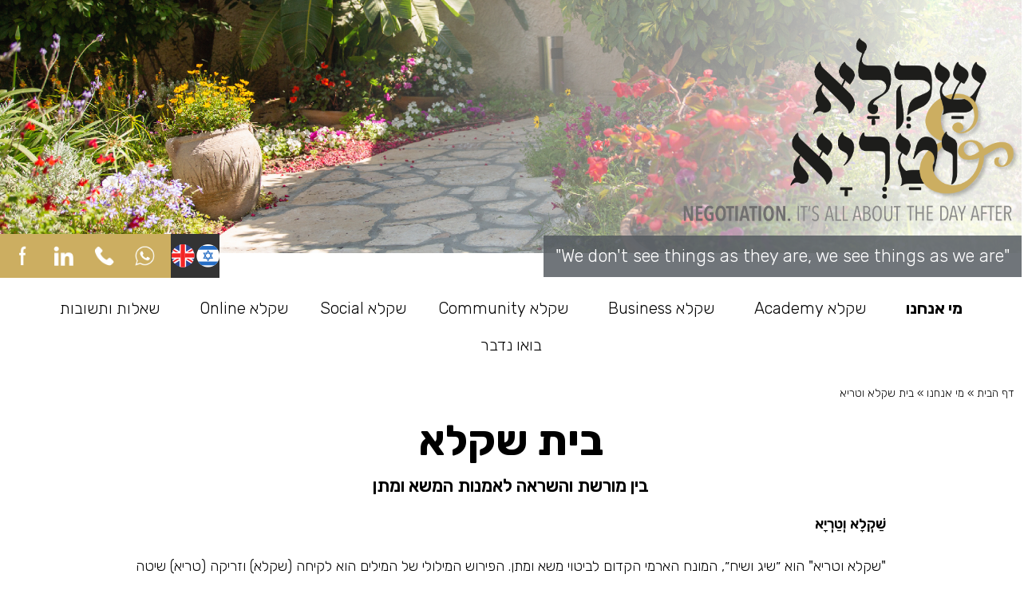

--- FILE ---
content_type: text/html; charset=UTF-8
request_url: https://shaklaandtariya.com/%D7%9E%D7%99-%D7%90%D7%A0%D7%97%D7%A0%D7%95/%D7%91%D7%99%D7%AA-%D7%A9%D7%A7%D7%9C%D7%90-%D7%95%D7%98%D7%A8%D7%99%D7%90/
body_size: 27835
content:
<!DOCTYPE html>
<html class="html" dir="rtl" lang="he-IL">
<head>
	<meta charset="UTF-8">
	<link rel="profile" href="https://gmpg.org/xfn/11">

	<meta name='robots' content='index, follow, max-image-preview:large, max-snippet:-1, max-video-preview:-1' />
<link rel="alternate" hreflang="en" href="https://shaklaandtariya.com/en/who-we-are/shaklatariya-house/" />
<link rel="alternate" hreflang="he" href="https://shaklaandtariya.com/%d7%9e%d7%99-%d7%90%d7%a0%d7%97%d7%a0%d7%95/%d7%91%d7%99%d7%aa-%d7%a9%d7%a7%d7%9c%d7%90-%d7%95%d7%98%d7%a8%d7%99%d7%90/" />
<link rel="alternate" hreflang="x-default" href="https://shaklaandtariya.com/%d7%9e%d7%99-%d7%90%d7%a0%d7%97%d7%a0%d7%95/%d7%91%d7%99%d7%aa-%d7%a9%d7%a7%d7%9c%d7%90-%d7%95%d7%98%d7%a8%d7%99%d7%90/" />
<meta name="viewport" content="width=device-width, initial-scale=1">
	<!-- This site is optimized with the Yoast SEO plugin v20.8 - https://yoast.com/wordpress/plugins/seo/ -->
	<title>בית שקלא וטריא - שקלא וטריא</title>
	<link rel="canonical" href="https://shaklaandtariya.com/מי-אנחנו/בית-שקלא-וטריא/" />
	<meta property="og:locale" content="he_IL" />
	<meta property="og:type" content="article" />
	<meta property="og:title" content="בית שקלא וטריא - שקלא וטריא" />
	<meta property="og:description" content="בית שקלא בין מורשת והשראה לאמנות המשא ומתן שַׁקְלָא וְטַרְיָא &quot;שקלא וטריא&quot; הוא ״שיג ושיח״, המונח הארמי הקדום לביטוי משא ומתן. הפירוש המילולי של המילים הוא לקיחה (שקלא) וזריקה (טריא) שיטה ששיקפה את הלמידה בחברותא של התלמוד. גישה זו מסמלת תקשורת בין גורמים שונים תוך כדי הכרה בשונות הנגזרת מקיום זה לצד זה. בית ״שקלא וטריא״ [&hellip;]" />
	<meta property="og:url" content="https://shaklaandtariya.com/מי-אנחנו/בית-שקלא-וטריא/" />
	<meta property="og:site_name" content="שקלא וטריא" />
	<meta property="article:modified_time" content="2023-08-01T07:35:36+00:00" />
	<meta property="og:image" content="https://shaklaandtariya.com/wp-content/uploads/2022/10/Shakla-house_headr-image.jpg" />
	<meta property="og:image:width" content="1920" />
	<meta property="og:image:height" content="475" />
	<meta property="og:image:type" content="image/jpeg" />
	<meta name="twitter:card" content="summary_large_image" />
	<meta name="twitter:label1" content="זמן קריאה מוערך" />
	<meta name="twitter:data1" content="6 דקות" />
	<script type="application/ld+json" class="yoast-schema-graph">{"@context":"https://schema.org","@graph":[{"@type":"WebPage","@id":"https://shaklaandtariya.com/%d7%9e%d7%99-%d7%90%d7%a0%d7%97%d7%a0%d7%95/%d7%91%d7%99%d7%aa-%d7%a9%d7%a7%d7%9c%d7%90-%d7%95%d7%98%d7%a8%d7%99%d7%90/","url":"https://shaklaandtariya.com/%d7%9e%d7%99-%d7%90%d7%a0%d7%97%d7%a0%d7%95/%d7%91%d7%99%d7%aa-%d7%a9%d7%a7%d7%9c%d7%90-%d7%95%d7%98%d7%a8%d7%99%d7%90/","name":"בית שקלא וטריא - שקלא וטריא","isPartOf":{"@id":"https://shaklaandtariya.com/#website"},"primaryImageOfPage":{"@id":"https://shaklaandtariya.com/%d7%9e%d7%99-%d7%90%d7%a0%d7%97%d7%a0%d7%95/%d7%91%d7%99%d7%aa-%d7%a9%d7%a7%d7%9c%d7%90-%d7%95%d7%98%d7%a8%d7%99%d7%90/#primaryimage"},"image":{"@id":"https://shaklaandtariya.com/%d7%9e%d7%99-%d7%90%d7%a0%d7%97%d7%a0%d7%95/%d7%91%d7%99%d7%aa-%d7%a9%d7%a7%d7%9c%d7%90-%d7%95%d7%98%d7%a8%d7%99%d7%90/#primaryimage"},"thumbnailUrl":"https://shaklaandtariya.com/wp-content/uploads/2022/10/Shakla-house_headr-image.jpg","datePublished":"2022-09-19T07:59:05+00:00","dateModified":"2023-08-01T07:35:36+00:00","breadcrumb":{"@id":"https://shaklaandtariya.com/%d7%9e%d7%99-%d7%90%d7%a0%d7%97%d7%a0%d7%95/%d7%91%d7%99%d7%aa-%d7%a9%d7%a7%d7%9c%d7%90-%d7%95%d7%98%d7%a8%d7%99%d7%90/#breadcrumb"},"inLanguage":"he-IL","potentialAction":[{"@type":"ReadAction","target":["https://shaklaandtariya.com/%d7%9e%d7%99-%d7%90%d7%a0%d7%97%d7%a0%d7%95/%d7%91%d7%99%d7%aa-%d7%a9%d7%a7%d7%9c%d7%90-%d7%95%d7%98%d7%a8%d7%99%d7%90/"]}]},{"@type":"ImageObject","inLanguage":"he-IL","@id":"https://shaklaandtariya.com/%d7%9e%d7%99-%d7%90%d7%a0%d7%97%d7%a0%d7%95/%d7%91%d7%99%d7%aa-%d7%a9%d7%a7%d7%9c%d7%90-%d7%95%d7%98%d7%a8%d7%99%d7%90/#primaryimage","url":"https://shaklaandtariya.com/wp-content/uploads/2022/10/Shakla-house_headr-image.jpg","contentUrl":"https://shaklaandtariya.com/wp-content/uploads/2022/10/Shakla-house_headr-image.jpg","width":1920,"height":475},{"@type":"BreadcrumbList","@id":"https://shaklaandtariya.com/%d7%9e%d7%99-%d7%90%d7%a0%d7%97%d7%a0%d7%95/%d7%91%d7%99%d7%aa-%d7%a9%d7%a7%d7%9c%d7%90-%d7%95%d7%98%d7%a8%d7%99%d7%90/#breadcrumb","itemListElement":[{"@type":"ListItem","position":1,"name":"דף הבית","item":"https://shaklaandtariya.com/"},{"@type":"ListItem","position":2,"name":"מי אנחנו","item":"https://shaklaandtariya.com/%d7%9e%d7%99-%d7%90%d7%a0%d7%97%d7%a0%d7%95/"},{"@type":"ListItem","position":3,"name":"בית שקלא וטריא"}]},{"@type":"WebSite","@id":"https://shaklaandtariya.com/#website","url":"https://shaklaandtariya.com/","name":"Shakla & Tarya","description":"Negotiation. It’s All About The Day After","publisher":{"@id":"https://shaklaandtariya.com/#organization"},"potentialAction":[{"@type":"SearchAction","target":{"@type":"EntryPoint","urlTemplate":"https://shaklaandtariya.com/?s={search_term_string}"},"query-input":"required name=search_term_string"}],"inLanguage":"he-IL"},{"@type":"Organization","@id":"https://shaklaandtariya.com/#organization","name":"Shakla & Tarya","url":"https://shaklaandtariya.com/","logo":{"@type":"ImageObject","inLanguage":"he-IL","@id":"https://shaklaandtariya.com/#/schema/logo/image/","url":"https://shaklaandtariya.com/wp-content/uploads/2022/09/Logo_Shkla-Trya_2022_HEB.png","contentUrl":"https://shaklaandtariya.com/wp-content/uploads/2022/09/Logo_Shkla-Trya_2022_HEB.png","width":1285,"height":700,"caption":"Shakla & Tarya"},"image":{"@id":"https://shaklaandtariya.com/#/schema/logo/image/"}}]}</script>
	<!-- / Yoast SEO plugin. -->


<link rel='dns-prefetch' href='//cdn.enable.co.il' />
<link rel='dns-prefetch' href='//fonts.googleapis.com' />
<link rel="alternate" type="application/rss+xml" title="שקלא וטריא &laquo; פיד‏" href="https://shaklaandtariya.com/feed/" />
<link rel="alternate" type="application/rss+xml" title="שקלא וטריא &laquo; פיד תגובות‏" href="https://shaklaandtariya.com/comments/feed/" />
<link rel="alternate" title="oEmbed (JSON)" type="application/json+oembed" href="https://shaklaandtariya.com/wp-json/oembed/1.0/embed?url=https%3A%2F%2Fshaklaandtariya.com%2F%25d7%259e%25d7%2599-%25d7%2590%25d7%25a0%25d7%2597%25d7%25a0%25d7%2595%2F%25d7%2591%25d7%2599%25d7%25aa-%25d7%25a9%25d7%25a7%25d7%259c%25d7%2590-%25d7%2595%25d7%2598%25d7%25a8%25d7%2599%25d7%2590%2F" />
<link rel="alternate" title="oEmbed (XML)" type="text/xml+oembed" href="https://shaklaandtariya.com/wp-json/oembed/1.0/embed?url=https%3A%2F%2Fshaklaandtariya.com%2F%25d7%259e%25d7%2599-%25d7%2590%25d7%25a0%25d7%2597%25d7%25a0%25d7%2595%2F%25d7%2591%25d7%2599%25d7%25aa-%25d7%25a9%25d7%25a7%25d7%259c%25d7%2590-%25d7%2595%25d7%2598%25d7%25a8%25d7%2599%25d7%2590%2F&#038;format=xml" />
<style id='wp-img-auto-sizes-contain-inline-css'>
img:is([sizes=auto i],[sizes^="auto," i]){contain-intrinsic-size:3000px 1500px}
/*# sourceURL=wp-img-auto-sizes-contain-inline-css */
</style>
<style id='wp-emoji-styles-inline-css'>

	img.wp-smiley, img.emoji {
		display: inline !important;
		border: none !important;
		box-shadow: none !important;
		height: 1em !important;
		width: 1em !important;
		margin: 0 0.07em !important;
		vertical-align: -0.1em !important;
		background: none !important;
		padding: 0 !important;
	}
/*# sourceURL=wp-emoji-styles-inline-css */
</style>
<link rel='stylesheet' id='wp-block-library-rtl-css' href='https://shaklaandtariya.com/wp-includes/css/dist/block-library/style-rtl.min.css?ver=6.9' media='all' />
<style id='global-styles-inline-css'>
:root{--wp--preset--aspect-ratio--square: 1;--wp--preset--aspect-ratio--4-3: 4/3;--wp--preset--aspect-ratio--3-4: 3/4;--wp--preset--aspect-ratio--3-2: 3/2;--wp--preset--aspect-ratio--2-3: 2/3;--wp--preset--aspect-ratio--16-9: 16/9;--wp--preset--aspect-ratio--9-16: 9/16;--wp--preset--color--black: #000000;--wp--preset--color--cyan-bluish-gray: #abb8c3;--wp--preset--color--white: #ffffff;--wp--preset--color--pale-pink: #f78da7;--wp--preset--color--vivid-red: #cf2e2e;--wp--preset--color--luminous-vivid-orange: #ff6900;--wp--preset--color--luminous-vivid-amber: #fcb900;--wp--preset--color--light-green-cyan: #7bdcb5;--wp--preset--color--vivid-green-cyan: #00d084;--wp--preset--color--pale-cyan-blue: #8ed1fc;--wp--preset--color--vivid-cyan-blue: #0693e3;--wp--preset--color--vivid-purple: #9b51e0;--wp--preset--gradient--vivid-cyan-blue-to-vivid-purple: linear-gradient(135deg,rgb(6,147,227) 0%,rgb(155,81,224) 100%);--wp--preset--gradient--light-green-cyan-to-vivid-green-cyan: linear-gradient(135deg,rgb(122,220,180) 0%,rgb(0,208,130) 100%);--wp--preset--gradient--luminous-vivid-amber-to-luminous-vivid-orange: linear-gradient(135deg,rgb(252,185,0) 0%,rgb(255,105,0) 100%);--wp--preset--gradient--luminous-vivid-orange-to-vivid-red: linear-gradient(135deg,rgb(255,105,0) 0%,rgb(207,46,46) 100%);--wp--preset--gradient--very-light-gray-to-cyan-bluish-gray: linear-gradient(135deg,rgb(238,238,238) 0%,rgb(169,184,195) 100%);--wp--preset--gradient--cool-to-warm-spectrum: linear-gradient(135deg,rgb(74,234,220) 0%,rgb(151,120,209) 20%,rgb(207,42,186) 40%,rgb(238,44,130) 60%,rgb(251,105,98) 80%,rgb(254,248,76) 100%);--wp--preset--gradient--blush-light-purple: linear-gradient(135deg,rgb(255,206,236) 0%,rgb(152,150,240) 100%);--wp--preset--gradient--blush-bordeaux: linear-gradient(135deg,rgb(254,205,165) 0%,rgb(254,45,45) 50%,rgb(107,0,62) 100%);--wp--preset--gradient--luminous-dusk: linear-gradient(135deg,rgb(255,203,112) 0%,rgb(199,81,192) 50%,rgb(65,88,208) 100%);--wp--preset--gradient--pale-ocean: linear-gradient(135deg,rgb(255,245,203) 0%,rgb(182,227,212) 50%,rgb(51,167,181) 100%);--wp--preset--gradient--electric-grass: linear-gradient(135deg,rgb(202,248,128) 0%,rgb(113,206,126) 100%);--wp--preset--gradient--midnight: linear-gradient(135deg,rgb(2,3,129) 0%,rgb(40,116,252) 100%);--wp--preset--font-size--small: 13px;--wp--preset--font-size--medium: 20px;--wp--preset--font-size--large: 36px;--wp--preset--font-size--x-large: 42px;--wp--preset--spacing--20: 0.44rem;--wp--preset--spacing--30: 0.67rem;--wp--preset--spacing--40: 1rem;--wp--preset--spacing--50: 1.5rem;--wp--preset--spacing--60: 2.25rem;--wp--preset--spacing--70: 3.38rem;--wp--preset--spacing--80: 5.06rem;--wp--preset--shadow--natural: 6px 6px 9px rgba(0, 0, 0, 0.2);--wp--preset--shadow--deep: 12px 12px 50px rgba(0, 0, 0, 0.4);--wp--preset--shadow--sharp: 6px 6px 0px rgba(0, 0, 0, 0.2);--wp--preset--shadow--outlined: 6px 6px 0px -3px rgb(255, 255, 255), 6px 6px rgb(0, 0, 0);--wp--preset--shadow--crisp: 6px 6px 0px rgb(0, 0, 0);}:where(.is-layout-flex){gap: 0.5em;}:where(.is-layout-grid){gap: 0.5em;}body .is-layout-flex{display: flex;}.is-layout-flex{flex-wrap: wrap;align-items: center;}.is-layout-flex > :is(*, div){margin: 0;}body .is-layout-grid{display: grid;}.is-layout-grid > :is(*, div){margin: 0;}:where(.wp-block-columns.is-layout-flex){gap: 2em;}:where(.wp-block-columns.is-layout-grid){gap: 2em;}:where(.wp-block-post-template.is-layout-flex){gap: 1.25em;}:where(.wp-block-post-template.is-layout-grid){gap: 1.25em;}.has-black-color{color: var(--wp--preset--color--black) !important;}.has-cyan-bluish-gray-color{color: var(--wp--preset--color--cyan-bluish-gray) !important;}.has-white-color{color: var(--wp--preset--color--white) !important;}.has-pale-pink-color{color: var(--wp--preset--color--pale-pink) !important;}.has-vivid-red-color{color: var(--wp--preset--color--vivid-red) !important;}.has-luminous-vivid-orange-color{color: var(--wp--preset--color--luminous-vivid-orange) !important;}.has-luminous-vivid-amber-color{color: var(--wp--preset--color--luminous-vivid-amber) !important;}.has-light-green-cyan-color{color: var(--wp--preset--color--light-green-cyan) !important;}.has-vivid-green-cyan-color{color: var(--wp--preset--color--vivid-green-cyan) !important;}.has-pale-cyan-blue-color{color: var(--wp--preset--color--pale-cyan-blue) !important;}.has-vivid-cyan-blue-color{color: var(--wp--preset--color--vivid-cyan-blue) !important;}.has-vivid-purple-color{color: var(--wp--preset--color--vivid-purple) !important;}.has-black-background-color{background-color: var(--wp--preset--color--black) !important;}.has-cyan-bluish-gray-background-color{background-color: var(--wp--preset--color--cyan-bluish-gray) !important;}.has-white-background-color{background-color: var(--wp--preset--color--white) !important;}.has-pale-pink-background-color{background-color: var(--wp--preset--color--pale-pink) !important;}.has-vivid-red-background-color{background-color: var(--wp--preset--color--vivid-red) !important;}.has-luminous-vivid-orange-background-color{background-color: var(--wp--preset--color--luminous-vivid-orange) !important;}.has-luminous-vivid-amber-background-color{background-color: var(--wp--preset--color--luminous-vivid-amber) !important;}.has-light-green-cyan-background-color{background-color: var(--wp--preset--color--light-green-cyan) !important;}.has-vivid-green-cyan-background-color{background-color: var(--wp--preset--color--vivid-green-cyan) !important;}.has-pale-cyan-blue-background-color{background-color: var(--wp--preset--color--pale-cyan-blue) !important;}.has-vivid-cyan-blue-background-color{background-color: var(--wp--preset--color--vivid-cyan-blue) !important;}.has-vivid-purple-background-color{background-color: var(--wp--preset--color--vivid-purple) !important;}.has-black-border-color{border-color: var(--wp--preset--color--black) !important;}.has-cyan-bluish-gray-border-color{border-color: var(--wp--preset--color--cyan-bluish-gray) !important;}.has-white-border-color{border-color: var(--wp--preset--color--white) !important;}.has-pale-pink-border-color{border-color: var(--wp--preset--color--pale-pink) !important;}.has-vivid-red-border-color{border-color: var(--wp--preset--color--vivid-red) !important;}.has-luminous-vivid-orange-border-color{border-color: var(--wp--preset--color--luminous-vivid-orange) !important;}.has-luminous-vivid-amber-border-color{border-color: var(--wp--preset--color--luminous-vivid-amber) !important;}.has-light-green-cyan-border-color{border-color: var(--wp--preset--color--light-green-cyan) !important;}.has-vivid-green-cyan-border-color{border-color: var(--wp--preset--color--vivid-green-cyan) !important;}.has-pale-cyan-blue-border-color{border-color: var(--wp--preset--color--pale-cyan-blue) !important;}.has-vivid-cyan-blue-border-color{border-color: var(--wp--preset--color--vivid-cyan-blue) !important;}.has-vivid-purple-border-color{border-color: var(--wp--preset--color--vivid-purple) !important;}.has-vivid-cyan-blue-to-vivid-purple-gradient-background{background: var(--wp--preset--gradient--vivid-cyan-blue-to-vivid-purple) !important;}.has-light-green-cyan-to-vivid-green-cyan-gradient-background{background: var(--wp--preset--gradient--light-green-cyan-to-vivid-green-cyan) !important;}.has-luminous-vivid-amber-to-luminous-vivid-orange-gradient-background{background: var(--wp--preset--gradient--luminous-vivid-amber-to-luminous-vivid-orange) !important;}.has-luminous-vivid-orange-to-vivid-red-gradient-background{background: var(--wp--preset--gradient--luminous-vivid-orange-to-vivid-red) !important;}.has-very-light-gray-to-cyan-bluish-gray-gradient-background{background: var(--wp--preset--gradient--very-light-gray-to-cyan-bluish-gray) !important;}.has-cool-to-warm-spectrum-gradient-background{background: var(--wp--preset--gradient--cool-to-warm-spectrum) !important;}.has-blush-light-purple-gradient-background{background: var(--wp--preset--gradient--blush-light-purple) !important;}.has-blush-bordeaux-gradient-background{background: var(--wp--preset--gradient--blush-bordeaux) !important;}.has-luminous-dusk-gradient-background{background: var(--wp--preset--gradient--luminous-dusk) !important;}.has-pale-ocean-gradient-background{background: var(--wp--preset--gradient--pale-ocean) !important;}.has-electric-grass-gradient-background{background: var(--wp--preset--gradient--electric-grass) !important;}.has-midnight-gradient-background{background: var(--wp--preset--gradient--midnight) !important;}.has-small-font-size{font-size: var(--wp--preset--font-size--small) !important;}.has-medium-font-size{font-size: var(--wp--preset--font-size--medium) !important;}.has-large-font-size{font-size: var(--wp--preset--font-size--large) !important;}.has-x-large-font-size{font-size: var(--wp--preset--font-size--x-large) !important;}
/*# sourceURL=global-styles-inline-css */
</style>

<style id='classic-theme-styles-inline-css'>
/*! This file is auto-generated */
.wp-block-button__link{color:#fff;background-color:#32373c;border-radius:9999px;box-shadow:none;text-decoration:none;padding:calc(.667em + 2px) calc(1.333em + 2px);font-size:1.125em}.wp-block-file__button{background:#32373c;color:#fff;text-decoration:none}
/*# sourceURL=/wp-includes/css/classic-themes.min.css */
</style>
<link rel='stylesheet' id='wpml-blocks-css' href='https://shaklaandtariya.com/wp-content/plugins/sitepress-multilingual-cms/dist/css/blocks/styles.css?ver=4.6.3' media='all' />
<link rel='stylesheet' id='wpml-legacy-horizontal-list-0-css' href='//shaklaandtariya.com/wp-content/plugins/sitepress-multilingual-cms/templates/language-switchers/legacy-list-horizontal/style.min.css?ver=1' media='all' />
<link rel='stylesheet' id='font-awesome-css' href='https://shaklaandtariya.com/wp-content/themes/oceanwp/assets/fonts/fontawesome/css/all.min.css?ver=5.15.1' media='all' />
<link rel='stylesheet' id='simple-line-icons-css' href='https://shaklaandtariya.com/wp-content/themes/oceanwp/assets/css/third/simple-line-icons.min.css?ver=2.4.0' media='all' />
<link rel='stylesheet' id='oceanwp-style-css' href='https://shaklaandtariya.com/wp-content/themes/oceanwp/assets/css/style.min.css?ver=3.4.4' media='all' />
<link rel='stylesheet' id='oceanwp-google-font-rubik-css' href='//fonts.googleapis.com/css?family=Rubik%3A100%2C200%2C300%2C400%2C500%2C600%2C700%2C800%2C900%2C100i%2C200i%2C300i%2C400i%2C500i%2C600i%2C700i%2C800i%2C900i&#038;subset=latin&#038;display=swap&#038;ver=6.9' media='all' />
<link rel='stylesheet' id='elementor-icons-css' href='https://shaklaandtariya.com/wp-content/plugins/elementor/assets/lib/eicons/css/elementor-icons.min.css?ver=5.20.0' media='all' />
<link rel='stylesheet' id='elementor-frontend-css' href='https://shaklaandtariya.com/wp-content/plugins/elementor/assets/css/frontend-lite-rtl.min.css?ver=3.13.4' media='all' />
<style id='elementor-frontend-inline-css'>
.elementor-14327 .elementor-element.elementor-element-180a66c:not(.elementor-motion-effects-element-type-background), .elementor-14327 .elementor-element.elementor-element-180a66c > .elementor-motion-effects-container > .elementor-motion-effects-layer{background-image:url("https://shaklaandtariya.com/wp-content/uploads/2022/10/Shakla-house_headr-image.jpg");}.elementor-14327 .elementor-element.elementor-element-6f5ad2b:not(.elementor-motion-effects-element-type-background), .elementor-14327 .elementor-element.elementor-element-6f5ad2b > .elementor-motion-effects-container > .elementor-motion-effects-layer{background-image:url("https://shaklaandtariya.com/wp-content/uploads/2022/10/Shakla-house_headr-image.jpg");}@media(max-width:767px){.elementor-14327 .elementor-element.elementor-element-6f5ad2b:not(.elementor-motion-effects-element-type-background), .elementor-14327 .elementor-element.elementor-element-6f5ad2b > .elementor-motion-effects-container > .elementor-motion-effects-layer{background-image:url("https://shaklaandtariya.com/wp-content/uploads/2022/10/Shakla-house_headr-image.jpg");}}
/*# sourceURL=elementor-frontend-inline-css */
</style>
<link rel='stylesheet' id='swiper-css' href='https://shaklaandtariya.com/wp-content/plugins/elementor/assets/lib/swiper/css/swiper.min.css?ver=5.3.6' media='all' />
<link rel='stylesheet' id='elementor-post-5-css' href='https://shaklaandtariya.com/wp-content/uploads/elementor/css/post-5.css?ver=1685353820' media='all' />
<link rel='stylesheet' id='elementor-pro-css' href='https://shaklaandtariya.com/wp-content/plugins/elementor-pro/assets/css/frontend-lite-rtl.min.css?ver=3.13.2' media='all' />
<link rel='stylesheet' id='elementor-global-css' href='https://shaklaandtariya.com/wp-content/uploads/elementor/css/global.css?ver=1685353822' media='all' />
<link rel='stylesheet' id='elementor-post-57-css' href='https://shaklaandtariya.com/wp-content/uploads/elementor/css/post-57.css?ver=1690875343' media='all' />
<link rel='stylesheet' id='elementor-post-14327-css' href='https://shaklaandtariya.com/wp-content/uploads/elementor/css/post-14327.css?ver=1685354505' media='all' />
<link rel='stylesheet' id='elementor-post-8140-css' href='https://shaklaandtariya.com/wp-content/uploads/elementor/css/post-8140.css?ver=1685354505' media='all' />
<link rel='stylesheet' id='eael-general-css' href='https://shaklaandtariya.com/wp-content/plugins/essential-addons-for-elementor-lite/assets/front-end/css/view/general.min.css?ver=5.7.3' media='all' />
<link rel='stylesheet' id='google-fonts-1-css' href='https://fonts.googleapis.com/css?family=Roboto%3A100%2C100italic%2C200%2C200italic%2C300%2C300italic%2C400%2C400italic%2C500%2C500italic%2C600%2C600italic%2C700%2C700italic%2C800%2C800italic%2C900%2C900italic%7CRoboto+Slab%3A100%2C100italic%2C200%2C200italic%2C300%2C300italic%2C400%2C400italic%2C500%2C500italic%2C600%2C600italic%2C700%2C700italic%2C800%2C800italic%2C900%2C900italic%7CRubik%3A100%2C100italic%2C200%2C200italic%2C300%2C300italic%2C400%2C400italic%2C500%2C500italic%2C600%2C600italic%2C700%2C700italic%2C800%2C800italic%2C900%2C900italic&#038;display=auto&#038;subset=hebrew&#038;ver=6.9' media='all' />
<link rel='stylesheet' id='elementor-icons-shared-0-css' href='https://shaklaandtariya.com/wp-content/plugins/elementor/assets/lib/font-awesome/css/fontawesome.min.css?ver=5.15.3' media='all' />
<link rel='stylesheet' id='elementor-icons-fa-solid-css' href='https://shaklaandtariya.com/wp-content/plugins/elementor/assets/lib/font-awesome/css/solid.min.css?ver=5.15.3' media='all' />
<link rel="preconnect" href="https://fonts.gstatic.com/" crossorigin><script src="https://shaklaandtariya.com/wp-includes/js/jquery/jquery.min.js?ver=3.7.1" id="jquery-core-js"></script>
<script src="https://shaklaandtariya.com/wp-includes/js/jquery/jquery-migrate.min.js?ver=3.4.1" id="jquery-migrate-js"></script>
<script id="wpml-cookie-js-extra">
var wpml_cookies = {"wp-wpml_current_language":{"value":"he","expires":1,"path":"/"}};
var wpml_cookies = {"wp-wpml_current_language":{"value":"he","expires":1,"path":"/"}};
//# sourceURL=wpml-cookie-js-extra
</script>
<script src="https://shaklaandtariya.com/wp-content/plugins/sitepress-multilingual-cms/res/js/cookies/language-cookie.js?ver=4.6.3" id="wpml-cookie-js"></script>
<link rel="https://api.w.org/" href="https://shaklaandtariya.com/wp-json/" /><link rel="alternate" title="JSON" type="application/json" href="https://shaklaandtariya.com/wp-json/wp/v2/pages/57" /><link rel="EditURI" type="application/rsd+xml" title="RSD" href="https://shaklaandtariya.com/xmlrpc.php?rsd" />
<link rel="stylesheet" href="https://shaklaandtariya.com/wp-content/themes/oceanwp/rtl.css" media="screen" /><meta name="generator" content="WordPress 6.9" />
<link rel='shortlink' href='https://shaklaandtariya.com/?p=57' />
<meta name="generator" content="WPML ver:4.6.3 stt:1,20;" />
<meta name="generator" content="Elementor 3.13.4; features: e_dom_optimization, e_optimized_assets_loading, e_optimized_css_loading, a11y_improvements, additional_custom_breakpoints; settings: css_print_method-external, google_font-enabled, font_display-auto">
<script>
	
	jQuery(document).ready(function ($) {

		$(".header__lang-switch").click(function() {

			var lang = $(this).attr('data-lang');
			
			 var pageURL = $(location).attr("href");
			
			console.log(pageURL);
			
			

	});


});
	


</script>
<link rel="icon" href="https://shaklaandtariya.com/wp-content/uploads/2022/09/cropped-Logo_Shkla-Trya_2022_HEB-32x32.jpg" sizes="32x32" />
<link rel="icon" href="https://shaklaandtariya.com/wp-content/uploads/2022/09/cropped-Logo_Shkla-Trya_2022_HEB-192x192.jpg" sizes="192x192" />
<link rel="apple-touch-icon" href="https://shaklaandtariya.com/wp-content/uploads/2022/09/cropped-Logo_Shkla-Trya_2022_HEB-180x180.jpg" />
<meta name="msapplication-TileImage" content="https://shaklaandtariya.com/wp-content/uploads/2022/09/cropped-Logo_Shkla-Trya_2022_HEB-270x270.jpg" />
		<style id="wp-custom-css">
			.elementor-nav-menu .elementor-item.elementor-item-active{color:#000000;font-weight:bold !important}.elementor-nav-menu .current_page_ancestor >a{color:#000000;font-weight:bold !important}a:active,a:hover,a:focus,a:visited,a:focus-within{outline:none !important;border:none}[for="form-field-field_dfe4d25"]{display:block;clip:unset;position:static;width:auto;height:auto;font-size:24px;background:#fff;width:100%;border-radius:10px 10px 0 0 !important;margin-right:.5px;padding:0 15px}[for="form-field-field_dfe4d25"]+.elementor-subgroup-inline{border-radius:0 0 10px 10px !important}.elementor-field-group-field_dfe4d25{}@media only screen and (max-width :1024px){.page-id-12 .elementor-button-content-wrapper{align-items:center}.page-id-12 .elementor-button-content-wrapper .elementor-align-icon-left{padding-top:7px !important}.elementor-swiper .elementor-slide-description .elementor-column{width:100% !important}.elementor-swiper .elementor-slide-description .elementor-column img{width:126px !important;height:126px !important}.elementor-swiper .elementor-slide-description .elementor-column p{font-size:16px !important;text-align:center !important;line-height:22px !important}.elementor-swiper .elementor-slide-description .elementor-column .elementor-container{flex-direction:column-reverse}.elementor-swiper .elementor-slide-description .elementor-column .elementor-col-50:first-child{order:30 !important}.elementor-swiper .elementor-slide-description .elementor-column .elementor-heading-title{font-size:25px !important;margin-bottom:0 !important;position:relative;top:30px}.elementor-swiper .elementor-slide-description .elementor-column .elementor-element-populated{margin:0 !important}.elementor-slides .swiper-slide-inner{padding:0 !important}}body.trigger-position-left #enable-toolbar-trigger{left:5px;padding-bottom:80px}		</style>
		<!-- OceanWP CSS -->
<style type="text/css">
/* General CSS */.container{width:1425px}@media only screen and (min-width:960px){.content-area,.content-left-sidebar .content-area{width:100%}}#scroll-top{width:50px;height:50px;line-height:50px}#scroll-top{font-size:51px}#scroll-top .owp-icon{width:51px;height:51px}#scroll-top{background-color:rgba(255,255,255,0)}#scroll-top:hover{background-color:rgba(255,255,255,0)}#scroll-top{color:#0a0a0a}#scroll-top .owp-icon use{stroke:#0a0a0a}#scroll-top:hover{color:#0a0a0a}#scroll-top:hover .owp-icon use{stroke:#0a0a0a}/* Header CSS */#site-header.has-header-media .overlay-header-media{background-color:rgba(0,0,0,0.5)}/* Typography CSS */body{font-family:Rubik}h2{font-family:Rubik;font-weight:500;font-size:22px;color:#ffffff}
</style><link rel='stylesheet' id='elementor-gallery-css' href='https://shaklaandtariya.com/wp-content/plugins/elementor/assets/lib/e-gallery/css/e-gallery.min.css?ver=1.2.0' media='all' />
<link rel='stylesheet' id='elementor-post-1109-css' href='https://shaklaandtariya.com/wp-content/uploads/elementor/css/post-1109.css?ver=1756200735' media='all' />
<link rel='stylesheet' id='e-animations-css' href='https://shaklaandtariya.com/wp-content/plugins/elementor/assets/lib/animations/animations.min.css?ver=3.13.4' media='all' />
</head>

<body data-rsssl=1 class="rtl wp-singular page-template-default page page-id-57 page-child parent-pageid-12 wp-custom-logo wp-embed-responsive wp-theme-oceanwp oceanwp-theme dropdown-mobile no-header-border default-breakpoint content-full-screen page-header-disabled has-breadcrumbs elementor-default elementor-kit-5 elementor-page elementor-page-57" itemscope="itemscope" itemtype="https://schema.org/WebPage">

	
	
	<div id="outer-wrap" class="site clr">

		<a class="skip-link screen-reader-text" href="#main">Skip to content</a>

		
		<div id="wrap" class="clr">

			
			
<header id="site-header" class="clr" data-height="74" itemscope="itemscope" itemtype="https://schema.org/WPHeader" role="banner">

			<div data-elementor-type="header" data-elementor-id="14327" class="elementor elementor-14327 elementor-location-header">
								<section data-particle_enable="false" data-particle-mobile-disabled="false" class="elementor-section elementor-top-section elementor-element elementor-element-180a66c elementor-section-full_width elementor-section-height-min-height elementor-section-items-bottom elementor-section-content-bottom elementor-hidden-mobile elementor-section-height-default" data-id="180a66c" data-element_type="section" data-settings="{&quot;background_background&quot;:&quot;classic&quot;}">
						<div class="elementor-container elementor-column-gap-no">
					<div class="elementor-column elementor-col-100 elementor-top-column elementor-element elementor-element-ce8e988" data-id="ce8e988" data-element_type="column">
			<div class="elementor-widget-wrap elementor-element-populated">
								<section data-particle_enable="false" data-particle-mobile-disabled="false" class="elementor-section elementor-inner-section elementor-element elementor-element-384eadd elementor-section-full_width elementor-section-height-default elementor-section-height-default" data-id="384eadd" data-element_type="section">
						<div class="elementor-container elementor-column-gap-no">
					<div class="elementor-column elementor-col-50 elementor-inner-column elementor-element elementor-element-af8f06b" data-id="af8f06b" data-element_type="column">
			<div class="elementor-widget-wrap elementor-element-populated">
								<div class="elementor-element elementor-element-1fbc591 elementor-widget elementor-widget-image" data-id="1fbc591" data-element_type="widget" data-widget_type="image.default">
				<div class="elementor-widget-container">
			<style>/*! elementor - v3.13.3 - 28-05-2023 */
.elementor-widget-image{text-align:center}.elementor-widget-image a{display:inline-block}.elementor-widget-image a img[src$=".svg"]{width:48px}.elementor-widget-image img{vertical-align:middle;display:inline-block}</style>													<a href="https://shaklaandtariya.com">
							<img width="1285" height="700" src="https://shaklaandtariya.com/wp-content/uploads/2022/09/Logo_Shkla-Trya_2022_HEB.png" class="attachment-full size-full wp-image-136" alt="" srcset="https://shaklaandtariya.com/wp-content/uploads/2022/09/Logo_Shkla-Trya_2022_HEB.png 1285w, https://shaklaandtariya.com/wp-content/uploads/2022/09/Logo_Shkla-Trya_2022_HEB-600x327.png 600w, https://shaklaandtariya.com/wp-content/uploads/2022/09/Logo_Shkla-Trya_2022_HEB-300x163.png 300w, https://shaklaandtariya.com/wp-content/uploads/2022/09/Logo_Shkla-Trya_2022_HEB-1024x558.png 1024w, https://shaklaandtariya.com/wp-content/uploads/2022/09/Logo_Shkla-Trya_2022_HEB-768x418.png 768w" sizes="(max-width: 1285px) 100vw, 1285px" />								</a>
															</div>
				</div>
					</div>
		</div>
				<div class="elementor-column elementor-col-50 elementor-inner-column elementor-element elementor-element-e67292a" data-id="e67292a" data-element_type="column">
			<div class="elementor-widget-wrap">
									</div>
		</div>
							</div>
		</section>
				<section data-particle_enable="false" data-particle-mobile-disabled="false" class="elementor-section elementor-inner-section elementor-element elementor-element-6784913 elementor-section-full_width elementor-section-content-middle elementor-section-height-default elementor-section-height-default" data-id="6784913" data-element_type="section" data-settings="{&quot;background_background&quot;:&quot;classic&quot;}">
						<div class="elementor-container elementor-column-gap-no">
					<div class="elementor-column elementor-col-33 elementor-inner-column elementor-element elementor-element-d6fb3ea" data-id="d6fb3ea" data-element_type="column">
			<div class="elementor-widget-wrap elementor-element-populated">
								<div class="elementor-element elementor-element-0ff60d7 elementor-widget__width-auto elementor-widget elementor-widget-heading" data-id="0ff60d7" data-element_type="widget" data-widget_type="heading.default">
				<div class="elementor-widget-container">
			<style>/*! elementor - v3.13.3 - 28-05-2023 */
.elementor-heading-title{padding:0;margin:0;line-height:1}.elementor-widget-heading .elementor-heading-title[class*=elementor-size-]>a{color:inherit;font-size:inherit;line-height:inherit}.elementor-widget-heading .elementor-heading-title.elementor-size-small{font-size:15px}.elementor-widget-heading .elementor-heading-title.elementor-size-medium{font-size:19px}.elementor-widget-heading .elementor-heading-title.elementor-size-large{font-size:29px}.elementor-widget-heading .elementor-heading-title.elementor-size-xl{font-size:39px}.elementor-widget-heading .elementor-heading-title.elementor-size-xxl{font-size:59px}</style><h2 class="elementor-heading-title elementor-size-default">"We don't see things as they are, we see things as we are"</h2>		</div>
				</div>
					</div>
		</div>
				<div class="elementor-column elementor-col-33 elementor-inner-column elementor-element elementor-element-b21f8cd" data-id="b21f8cd" data-element_type="column" data-settings="{&quot;background_background&quot;:&quot;classic&quot;}">
			<div class="elementor-widget-wrap elementor-element-populated">
								<div class="elementor-element elementor-element-5036dbd elementor-widget__width-initial elementor-widget elementor-widget-image" data-id="5036dbd" data-element_type="widget" data-widget_type="image.default">
				<div class="elementor-widget-container">
																<a href="https://shaklaandtariya.com/">
							<img width="29" height="29" src="https://shaklaandtariya.com/wp-content/uploads/2022/09/HEB_icon.png" class="attachment-full size-full wp-image-199" alt="" />								</a>
															</div>
				</div>
				<div class="elementor-element elementor-element-6dfce91 elementor-widget__width-initial elementor-widget elementor-widget-image" data-id="6dfce91" data-element_type="widget" data-widget_type="image.default">
				<div class="elementor-widget-container">
																<a href="https://shaklaandtariya.com/en/">
							<img width="30" height="29" src="https://shaklaandtariya.com/wp-content/uploads/2022/09/ENG_icon.png" class="attachment-full size-full wp-image-198" alt="" />								</a>
															</div>
				</div>
					</div>
		</div>
				<div class="elementor-column elementor-col-33 elementor-inner-column elementor-element elementor-element-23bfb43" data-id="23bfb43" data-element_type="column" data-settings="{&quot;background_background&quot;:&quot;classic&quot;}">
			<div class="elementor-widget-wrap elementor-element-populated">
								<div class="elementor-element elementor-element-c0d0991 elementor-shape-rounded elementor-grid-0 e-grid-align-center elementor-widget elementor-widget-social-icons" data-id="c0d0991" data-element_type="widget" data-widget_type="social-icons.default">
				<div class="elementor-widget-container">
			<style>/*! elementor - v3.13.3 - 28-05-2023 */
.elementor-widget-social-icons.elementor-grid-0 .elementor-widget-container,.elementor-widget-social-icons.elementor-grid-mobile-0 .elementor-widget-container,.elementor-widget-social-icons.elementor-grid-tablet-0 .elementor-widget-container{line-height:1;font-size:0}.elementor-widget-social-icons:not(.elementor-grid-0):not(.elementor-grid-tablet-0):not(.elementor-grid-mobile-0) .elementor-grid{display:inline-grid}.elementor-widget-social-icons .elementor-grid{grid-column-gap:var(--grid-column-gap,5px);grid-row-gap:var(--grid-row-gap,5px);grid-template-columns:var(--grid-template-columns);justify-content:var(--justify-content,center);justify-items:var(--justify-content,center)}.elementor-icon.elementor-social-icon{font-size:var(--icon-size,25px);line-height:var(--icon-size,25px);width:calc(var(--icon-size, 25px) + (2 * var(--icon-padding, .5em)));height:calc(var(--icon-size, 25px) + (2 * var(--icon-padding, .5em)))}.elementor-social-icon{--e-social-icon-icon-color:#fff;display:inline-flex;background-color:#69727d;align-items:center;justify-content:center;text-align:center;cursor:pointer}.elementor-social-icon i{color:var(--e-social-icon-icon-color)}.elementor-social-icon svg{fill:var(--e-social-icon-icon-color)}.elementor-social-icon:last-child{margin:0}.elementor-social-icon:hover{opacity:.9;color:#fff}.elementor-social-icon-android{background-color:#a4c639}.elementor-social-icon-apple{background-color:#999}.elementor-social-icon-behance{background-color:#1769ff}.elementor-social-icon-bitbucket{background-color:#205081}.elementor-social-icon-codepen{background-color:#000}.elementor-social-icon-delicious{background-color:#39f}.elementor-social-icon-deviantart{background-color:#05cc47}.elementor-social-icon-digg{background-color:#005be2}.elementor-social-icon-dribbble{background-color:#ea4c89}.elementor-social-icon-elementor{background-color:#d30c5c}.elementor-social-icon-envelope{background-color:#ea4335}.elementor-social-icon-facebook,.elementor-social-icon-facebook-f{background-color:#3b5998}.elementor-social-icon-flickr{background-color:#0063dc}.elementor-social-icon-foursquare{background-color:#2d5be3}.elementor-social-icon-free-code-camp,.elementor-social-icon-freecodecamp{background-color:#006400}.elementor-social-icon-github{background-color:#333}.elementor-social-icon-gitlab{background-color:#e24329}.elementor-social-icon-globe{background-color:#69727d}.elementor-social-icon-google-plus,.elementor-social-icon-google-plus-g{background-color:#dd4b39}.elementor-social-icon-houzz{background-color:#7ac142}.elementor-social-icon-instagram{background-color:#262626}.elementor-social-icon-jsfiddle{background-color:#487aa2}.elementor-social-icon-link{background-color:#818a91}.elementor-social-icon-linkedin,.elementor-social-icon-linkedin-in{background-color:#0077b5}.elementor-social-icon-medium{background-color:#00ab6b}.elementor-social-icon-meetup{background-color:#ec1c40}.elementor-social-icon-mixcloud{background-color:#273a4b}.elementor-social-icon-odnoklassniki{background-color:#f4731c}.elementor-social-icon-pinterest{background-color:#bd081c}.elementor-social-icon-product-hunt{background-color:#da552f}.elementor-social-icon-reddit{background-color:#ff4500}.elementor-social-icon-rss{background-color:#f26522}.elementor-social-icon-shopping-cart{background-color:#4caf50}.elementor-social-icon-skype{background-color:#00aff0}.elementor-social-icon-slideshare{background-color:#0077b5}.elementor-social-icon-snapchat{background-color:#fffc00}.elementor-social-icon-soundcloud{background-color:#f80}.elementor-social-icon-spotify{background-color:#2ebd59}.elementor-social-icon-stack-overflow{background-color:#fe7a15}.elementor-social-icon-steam{background-color:#00adee}.elementor-social-icon-stumbleupon{background-color:#eb4924}.elementor-social-icon-telegram{background-color:#2ca5e0}.elementor-social-icon-thumb-tack{background-color:#1aa1d8}.elementor-social-icon-tripadvisor{background-color:#589442}.elementor-social-icon-tumblr{background-color:#35465c}.elementor-social-icon-twitch{background-color:#6441a5}.elementor-social-icon-twitter{background-color:#1da1f2}.elementor-social-icon-viber{background-color:#665cac}.elementor-social-icon-vimeo{background-color:#1ab7ea}.elementor-social-icon-vk{background-color:#45668e}.elementor-social-icon-weibo{background-color:#dd2430}.elementor-social-icon-weixin{background-color:#31a918}.elementor-social-icon-whatsapp{background-color:#25d366}.elementor-social-icon-wordpress{background-color:#21759b}.elementor-social-icon-xing{background-color:#026466}.elementor-social-icon-yelp{background-color:#af0606}.elementor-social-icon-youtube{background-color:#cd201f}.elementor-social-icon-500px{background-color:#0099e5}.elementor-shape-rounded .elementor-icon.elementor-social-icon{border-radius:10%}.elementor-shape-circle .elementor-icon.elementor-social-icon{border-radius:50%}</style>		<div class="elementor-social-icons-wrapper elementor-grid">
							<span class="elementor-grid-item">
					<a class="elementor-icon elementor-social-icon elementor-social-icon- elementor-animation-bounce-in elementor-repeater-item-ae4b41b" href="https://wa.me/972504777400" target="_blank">
						<span class="elementor-screen-only"></span>
						<svg xmlns="http://www.w3.org/2000/svg" xmlns:xlink="http://www.w3.org/1999/xlink" id="Layer_1" x="0px" y="0px" viewBox="0 0 800 800" style="enable-background:new 0 0 800 800;" xml:space="preserve"><image style="overflow:visible;" width="33" height="32" xlink:href="[data-uri]" transform="matrix(23.8485 0 0 23.8485 7 18.4242)"></image></svg>					</a>
				</span>
							<span class="elementor-grid-item">
					<a class="elementor-icon elementor-social-icon elementor-social-icon- elementor-animation-bounce-in elementor-repeater-item-ec7344d" href="tel:097799394" target="_blank">
						<span class="elementor-screen-only"></span>
						<svg xmlns="http://www.w3.org/2000/svg" xmlns:xlink="http://www.w3.org/1999/xlink" id="Layer_1" x="0px" y="0px" viewBox="0 0 800 800" style="enable-background:new 0 0 800 800;" xml:space="preserve"><image style="overflow:visible;" width="29" height="29" xlink:href="[data-uri]" transform="matrix(27.2069 0 0 27.2069 6 5)"></image></svg>					</a>
				</span>
							<span class="elementor-grid-item">
					<a class="elementor-icon elementor-social-icon elementor-social-icon- elementor-animation-bounce-in elementor-repeater-item-d41f984" href="https://www.linkedin.com/school/shakla-and-tariya/" target="_blank">
						<span class="elementor-screen-only"></span>
						<svg xmlns="http://www.w3.org/2000/svg" xmlns:xlink="http://www.w3.org/1999/xlink" id="Layer_1" x="0px" y="0px" viewBox="0 0 800 800" style="enable-background:new 0 0 800 800;" xml:space="preserve"><image style="overflow:visible;" width="27" height="27" xlink:href="[data-uri]" transform="matrix(29.1481 0 0 29.1481 7 6)"></image></svg>					</a>
				</span>
							<span class="elementor-grid-item">
					<a class="elementor-icon elementor-social-icon elementor-social-icon- elementor-animation-bounce-in elementor-repeater-item-4b8e4c2" href="https://www.facebook.com/profile.php?id=100057044606702" target="_blank">
						<span class="elementor-screen-only"></span>
						<svg xmlns="http://www.w3.org/2000/svg" xmlns:xlink="http://www.w3.org/1999/xlink" id="Layer_1" x="0px" y="0px" viewBox="0 0 800 800" style="enable-background:new 0 0 800 800;" xml:space="preserve"><image style="overflow:visible;" width="10" height="28" xlink:href="[data-uri]" transform="matrix(28.2143 0 0 28.2143 258.9286 5)"></image></svg>					</a>
				</span>
					</div>
				</div>
				</div>
					</div>
		</div>
							</div>
		</section>
				<section data-particle_enable="false" data-particle-mobile-disabled="false" class="elementor-section elementor-inner-section elementor-element elementor-element-63971d0 elementor-section-full_width elementor-section-height-default elementor-section-height-default" data-id="63971d0" data-element_type="section" data-settings="{&quot;background_background&quot;:&quot;classic&quot;}">
						<div class="elementor-container elementor-column-gap-no">
					<div class="elementor-column elementor-col-100 elementor-inner-column elementor-element elementor-element-03f73d4" data-id="03f73d4" data-element_type="column">
			<div class="elementor-widget-wrap elementor-element-populated">
								<div class="elementor-element elementor-element-205f028 elementor-nav-menu__align-center elementor-nav-menu--dropdown-none elementor-widget elementor-widget-nav-menu" data-id="205f028" data-element_type="widget" data-settings="{&quot;submenu_icon&quot;:{&quot;value&quot;:&quot;&lt;i class=\&quot;\&quot;&gt;&lt;\/i&gt;&quot;,&quot;library&quot;:&quot;&quot;},&quot;layout&quot;:&quot;horizontal&quot;}" data-widget_type="nav-menu.default">
				<div class="elementor-widget-container">
			<link rel="stylesheet" href="https://shaklaandtariya.com/wp-content/plugins/elementor-pro/assets/css/widget-nav-menu-rtl.min.css">			<nav class="elementor-nav-menu--main elementor-nav-menu__container elementor-nav-menu--layout-horizontal e--pointer-none">
				<ul id="menu-1-205f028" class="elementor-nav-menu"><li class="menu-item menu-item-type-post_type menu-item-object-page current-page-ancestor current-menu-ancestor current-menu-parent current-page-parent current_page_parent current_page_ancestor menu-item-has-children menu-item-38"><a href="https://shaklaandtariya.com/%d7%9e%d7%99-%d7%90%d7%a0%d7%97%d7%a0%d7%95/" class="elementor-item">מי אנחנו</a>
<ul class="sub-menu elementor-nav-menu--dropdown">
	<li class="menu-item menu-item-type-post_type menu-item-object-page menu-item-9332"><a href="https://shaklaandtariya.com/%d7%9e%d7%99-%d7%90%d7%a0%d7%97%d7%a0%d7%95/%d7%94%d7%93%d7%a8%d7%9a-%d7%a9%d7%9c%d7%a0%d7%95/" class="elementor-sub-item">הדרך שלנו</a></li>
	<li class="menu-item menu-item-type-post_type menu-item-object-page menu-item-59"><a href="https://shaklaandtariya.com/%d7%9e%d7%99-%d7%90%d7%a0%d7%97%d7%a0%d7%95/%d7%a9%d7%99%d7%98%d7%aa-%d7%a6%d7%95%d7%a8-%d7%94%d7%93%d7%a8%d7%9a-%d7%a9%d7%9c%d7%a0%d7%95/" class="elementor-sub-item">שיטת צור – הדרך שלנו</a></li>
	<li class="menu-item menu-item-type-post_type menu-item-object-page menu-item-62"><a href="https://shaklaandtariya.com/%d7%9e%d7%99-%d7%90%d7%a0%d7%97%d7%a0%d7%95/%d7%a2%d7%95%d7%b4%d7%93-%d7%9e%d7%99%d7%9b%d7%90%d7%9c-%d7%a6%d7%95%d7%a8/" class="elementor-sub-item">עו״ד מיכאל צור</a></li>
	<li class="menu-item menu-item-type-custom menu-item-object-custom menu-item-8240"><a href="https://shaklaandtariya.com/מי-אנחנו/#team" class="elementor-sub-item elementor-item-anchor">הצוות שלנו</a></li>
	<li class="menu-item menu-item-type-post_type menu-item-object-page menu-item-63"><a href="https://shaklaandtariya.com/%d7%9e%d7%99-%d7%90%d7%a0%d7%97%d7%a0%d7%95/%d7%a9%d7%a7%d7%9c%d7%90-global/" class="elementor-sub-item">שקלא Global</a></li>
	<li class="menu-item menu-item-type-post_type menu-item-object-page menu-item-8210"><a href="https://shaklaandtariya.com/%d7%9e%d7%99-%d7%90%d7%a0%d7%97%d7%a0%d7%95/%d7%97%d7%a9%d7%99%d7%91%d7%aa-%d7%94%d7%a2%d7%aa%d7%99%d7%93/" class="elementor-sub-item">חשיבת העתיד</a></li>
	<li class="menu-item menu-item-type-post_type menu-item-object-page menu-item-14565"><a href="https://shaklaandtariya.com/%d7%9e%d7%99-%d7%90%d7%a0%d7%97%d7%a0%d7%95/1%d7%a9%d7%90%d7%9c%d7%aa-%d7%94%d7%a9%d7%90%d7%9c%d7%95%d7%aa/" class="elementor-sub-item">שאלת השאלות</a></li>
	<li class="menu-item menu-item-type-post_type menu-item-object-page menu-item-64"><a href="https://shaklaandtariya.com/%d7%9e%d7%99-%d7%90%d7%a0%d7%97%d7%a0%d7%95/%d7%9e%d7%94%d7%aa%d7%a7%d7%a9%d7%95%d7%a8%d7%aa/" class="elementor-sub-item">מהתקשורת</a></li>
	<li class="menu-item menu-item-type-post_type menu-item-object-page current-menu-item page_item page-item-57 current_page_item menu-item-65"><a href="https://shaklaandtariya.com/%d7%9e%d7%99-%d7%90%d7%a0%d7%97%d7%a0%d7%95/%d7%91%d7%99%d7%aa-%d7%a9%d7%a7%d7%9c%d7%90-%d7%95%d7%98%d7%a8%d7%99%d7%90/" aria-current="page" class="elementor-sub-item elementor-item-active">בית שקלא וטריא</a></li>
</ul>
</li>
<li class="menu-item menu-item-type-post_type menu-item-object-page menu-item-has-children menu-item-40"><a href="https://shaklaandtariya.com/%d7%a9%d7%a7%d7%9c%d7%90-academy/" class="elementor-item">שקלא Academy</a>
<ul class="sub-menu elementor-nav-menu--dropdown">
	<li class="menu-item menu-item-type-post_type menu-item-object-page menu-item-76"><a href="https://shaklaandtariya.com/%d7%a9%d7%a7%d7%9c%d7%90-business/%d7%94%d7%aa%d7%9b%d7%a0%d7%99%d7%aa-%d7%94%d7%a8%d7%91-%d7%aa%d7%97%d7%95%d7%9e%d7%99%d7%aa-%d7%9c%d7%9c%d7%99%d7%9e%d7%95%d7%93%d7%99-%d7%9e%d7%a9%d7%90-%d7%95%d7%9e%d7%aa%d7%9f-%d7%9b%d7%9e%d7%a7/" class="elementor-sub-item">NSP &#8211; התכנית הרב תחומית למקצועות המשא ומתן</a></li>
	<li class="menu-item menu-item-type-post_type menu-item-object-page menu-item-5194"><a href="https://shaklaandtariya.com/%d7%a9%d7%a7%d7%9c%d7%90-academy/cno/" class="elementor-sub-item">CNO &#8211; תוכנית הכשרה למלווה מו&quot;מ פנים ארגוני</a></li>
	<li class="menu-item menu-item-type-post_type menu-item-object-page menu-item-5195"><a href="https://shaklaandtariya.com/%d7%a9%d7%a7%d7%9c%d7%90-academy/ntp/" class="elementor-sub-item">NTP &#8211; תוכנית הכשרת מנחים</a></li>
	<li class="menu-item menu-item-type-post_type menu-item-object-page menu-item-16829"><a href="https://shaklaandtariya.com/%d7%a9%d7%a7%d7%9c%d7%90-academy/%d8%a8%d8%b1%d9%86%d8%a7%d9%85%d8%ac-%d8%a7%d9%84%d8%aa%d8%ae%d8%b5%d8%b5-%d9%81%d9%8a-%d9%81%d9%86-%d8%a7%d9%84%d8%aa%d9%81%d8%a7%d9%88%d8%b6/" class="elementor-sub-item">برنامج التخصص في فن التفاوض</a></li>
	<li class="menu-item menu-item-type-post_type menu-item-object-page menu-item-16670"><a href="https://shaklaandtariya.com/%d7%a9%d7%a7%d7%9c%d7%90-academy/%d7%94%d7%aa%d7%9b%d7%a0%d7%99%d7%aa-%d7%9c%d7%9e%d7%a0%d7%94%d7%99%d7%92%d7%95%d7%aa-%d7%a9%d7%99%d7%95%d7%95%d7%a7%d7%99%d7%aa/" class="elementor-sub-item">התכנית למנהיגות שיווקית</a></li>
	<li class="menu-item menu-item-type-post_type menu-item-object-page menu-item-79"><a href="https://shaklaandtariya.com/%d7%a9%d7%a7%d7%9c%d7%90-academy/%d7%9e%d7%a9%d7%90-%d7%95%d7%9e%d7%aa%d7%9f-%d7%9b%d7%9e%d7%a7%d7%a6%d7%95%d7%a2/" class="elementor-sub-item">משא ומתן כמקצוע</a></li>
	<li class="menu-item menu-item-type-post_type menu-item-object-page menu-item-80"><a href="https://shaklaandtariya.com/%d7%a9%d7%a7%d7%9c%d7%90-academy/%d7%a9%d7%aa%d7%95%d7%a4%d7%99-%d7%a4%d7%a2%d7%95%d7%9c%d7%94-%d7%90%d7%a7%d7%93%d7%9e%d7%90%d7%99%d7%9d/" class="elementor-sub-item">שתופי פעולה אקדמאים</a></li>
</ul>
</li>
<li class="menu-item menu-item-type-post_type menu-item-object-page menu-item-has-children menu-item-41"><a href="https://shaklaandtariya.com/%d7%a9%d7%a7%d7%9c%d7%90-business/" class="elementor-item">שקלא Business</a>
<ul class="sub-menu elementor-nav-menu--dropdown">
	<li class="menu-item menu-item-type-post_type menu-item-object-page menu-item-89"><a href="https://shaklaandtariya.com/%d7%a9%d7%a7%d7%9c%d7%90-business/%d7%aa%d7%95%d7%9b%d7%a0%d7%99%d7%95%d7%aa-%d7%94%d7%9b%d7%a9%d7%a8%d7%94-%d7%95%d7%9c%d7%99%d7%95%d7%95%d7%99-%d7%9e%d7%a9%d7%90-%d7%95%d7%9e%d7%aa%d7%9f-%d7%9c%d7%90%d7%a8%d7%92%d7%95%d7%a0%d7%99/" class="elementor-sub-item">תוכניות הכשרה וליווי  משא ומתן לארגונים NBP</a></li>
	<li class="menu-item menu-item-type-post_type menu-item-object-page menu-item-90"><a href="https://shaklaandtariya.com/%d7%a9%d7%a7%d7%9c%d7%90-business/%d7%9c%d7%99%d7%95%d7%95%d7%99-%d7%9e%d7%a0%d7%94%d7%9c%d7%99%d7%9d-nfl/" class="elementor-sub-item">ליווי מנהלים NFL</a></li>
	<li class="menu-item menu-item-type-post_type menu-item-object-page menu-item-91"><a href="https://shaklaandtariya.com/%d7%a9%d7%a7%d7%9c%d7%90-business/%d7%94%d7%a8%d7%a6%d7%90%d7%95%d7%aa-%d7%a4%d7%a8%d7%99%d7%9e%d7%99%d7%95%d7%9d-knl/" class="elementor-sub-item">הרצאות פרימיום KNL</a></li>
	<li class="menu-item menu-item-type-post_type menu-item-object-page menu-item-92"><a href="https://shaklaandtariya.com/%d7%a9%d7%a7%d7%9c%d7%90-business/%d7%9c%d7%a7%d7%95%d7%97%d7%95%d7%aa%d7%99%d7%a0%d7%95/" class="elementor-sub-item">לקוחותינו</a></li>
</ul>
</li>
<li class="menu-item menu-item-type-post_type menu-item-object-page menu-item-42"><a href="https://shaklaandtariya.com/%d7%a9%d7%a7%d7%9c%d7%90-community/" class="elementor-item">שקלא Community</a></li>
<li class="menu-item menu-item-type-post_type menu-item-object-page menu-item-44"><a href="https://shaklaandtariya.com/%d7%a9%d7%a7%d7%9c%d7%90-social/" class="elementor-item">שקלא Social</a></li>
<li class="menu-item menu-item-type-post_type menu-item-object-page menu-item-has-children menu-item-43"><a href="https://shaklaandtariya.com/%d7%a9%d7%a7%d7%9c%d7%90-online/" class="elementor-item">שקלא Online</a>
<ul class="sub-menu elementor-nav-menu--dropdown">
	<li class="menu-item menu-item-type-custom menu-item-object-custom menu-item-9189"><a href="https://shaklaandtariya.com/שקלא-online/" class="elementor-sub-item">מגוון ערוצי העשרה אונליין</a></li>
</ul>
</li>
<li class="menu-item menu-item-type-post_type menu-item-object-page menu-item-39"><a href="https://shaklaandtariya.com/%d7%a9%d7%90%d7%9c%d7%95%d7%aa-%d7%95%d7%aa%d7%a9%d7%95%d7%91%d7%95%d7%aa/" class="elementor-item">שאלות ותשובות</a></li>
<li class="menu-item menu-item-type-post_type menu-item-object-page menu-item-36"><a href="https://shaklaandtariya.com/%d7%91%d7%95%d7%90%d7%95-%d7%a0%d7%93%d7%91%d7%a8/" class="elementor-item">בואו נדבר</a></li>
</ul>			</nav>
						<nav class="elementor-nav-menu--dropdown elementor-nav-menu__container" aria-hidden="true">
				<ul id="menu-2-205f028" class="elementor-nav-menu"><li class="menu-item menu-item-type-post_type menu-item-object-page current-page-ancestor current-menu-ancestor current-menu-parent current-page-parent current_page_parent current_page_ancestor menu-item-has-children menu-item-38"><a href="https://shaklaandtariya.com/%d7%9e%d7%99-%d7%90%d7%a0%d7%97%d7%a0%d7%95/" class="elementor-item" tabindex="-1">מי אנחנו</a>
<ul class="sub-menu elementor-nav-menu--dropdown">
	<li class="menu-item menu-item-type-post_type menu-item-object-page menu-item-9332"><a href="https://shaklaandtariya.com/%d7%9e%d7%99-%d7%90%d7%a0%d7%97%d7%a0%d7%95/%d7%94%d7%93%d7%a8%d7%9a-%d7%a9%d7%9c%d7%a0%d7%95/" class="elementor-sub-item" tabindex="-1">הדרך שלנו</a></li>
	<li class="menu-item menu-item-type-post_type menu-item-object-page menu-item-59"><a href="https://shaklaandtariya.com/%d7%9e%d7%99-%d7%90%d7%a0%d7%97%d7%a0%d7%95/%d7%a9%d7%99%d7%98%d7%aa-%d7%a6%d7%95%d7%a8-%d7%94%d7%93%d7%a8%d7%9a-%d7%a9%d7%9c%d7%a0%d7%95/" class="elementor-sub-item" tabindex="-1">שיטת צור – הדרך שלנו</a></li>
	<li class="menu-item menu-item-type-post_type menu-item-object-page menu-item-62"><a href="https://shaklaandtariya.com/%d7%9e%d7%99-%d7%90%d7%a0%d7%97%d7%a0%d7%95/%d7%a2%d7%95%d7%b4%d7%93-%d7%9e%d7%99%d7%9b%d7%90%d7%9c-%d7%a6%d7%95%d7%a8/" class="elementor-sub-item" tabindex="-1">עו״ד מיכאל צור</a></li>
	<li class="menu-item menu-item-type-custom menu-item-object-custom menu-item-8240"><a href="https://shaklaandtariya.com/מי-אנחנו/#team" class="elementor-sub-item elementor-item-anchor" tabindex="-1">הצוות שלנו</a></li>
	<li class="menu-item menu-item-type-post_type menu-item-object-page menu-item-63"><a href="https://shaklaandtariya.com/%d7%9e%d7%99-%d7%90%d7%a0%d7%97%d7%a0%d7%95/%d7%a9%d7%a7%d7%9c%d7%90-global/" class="elementor-sub-item" tabindex="-1">שקלא Global</a></li>
	<li class="menu-item menu-item-type-post_type menu-item-object-page menu-item-8210"><a href="https://shaklaandtariya.com/%d7%9e%d7%99-%d7%90%d7%a0%d7%97%d7%a0%d7%95/%d7%97%d7%a9%d7%99%d7%91%d7%aa-%d7%94%d7%a2%d7%aa%d7%99%d7%93/" class="elementor-sub-item" tabindex="-1">חשיבת העתיד</a></li>
	<li class="menu-item menu-item-type-post_type menu-item-object-page menu-item-14565"><a href="https://shaklaandtariya.com/%d7%9e%d7%99-%d7%90%d7%a0%d7%97%d7%a0%d7%95/1%d7%a9%d7%90%d7%9c%d7%aa-%d7%94%d7%a9%d7%90%d7%9c%d7%95%d7%aa/" class="elementor-sub-item" tabindex="-1">שאלת השאלות</a></li>
	<li class="menu-item menu-item-type-post_type menu-item-object-page menu-item-64"><a href="https://shaklaandtariya.com/%d7%9e%d7%99-%d7%90%d7%a0%d7%97%d7%a0%d7%95/%d7%9e%d7%94%d7%aa%d7%a7%d7%a9%d7%95%d7%a8%d7%aa/" class="elementor-sub-item" tabindex="-1">מהתקשורת</a></li>
	<li class="menu-item menu-item-type-post_type menu-item-object-page current-menu-item page_item page-item-57 current_page_item menu-item-65"><a href="https://shaklaandtariya.com/%d7%9e%d7%99-%d7%90%d7%a0%d7%97%d7%a0%d7%95/%d7%91%d7%99%d7%aa-%d7%a9%d7%a7%d7%9c%d7%90-%d7%95%d7%98%d7%a8%d7%99%d7%90/" aria-current="page" class="elementor-sub-item elementor-item-active" tabindex="-1">בית שקלא וטריא</a></li>
</ul>
</li>
<li class="menu-item menu-item-type-post_type menu-item-object-page menu-item-has-children menu-item-40"><a href="https://shaklaandtariya.com/%d7%a9%d7%a7%d7%9c%d7%90-academy/" class="elementor-item" tabindex="-1">שקלא Academy</a>
<ul class="sub-menu elementor-nav-menu--dropdown">
	<li class="menu-item menu-item-type-post_type menu-item-object-page menu-item-76"><a href="https://shaklaandtariya.com/%d7%a9%d7%a7%d7%9c%d7%90-business/%d7%94%d7%aa%d7%9b%d7%a0%d7%99%d7%aa-%d7%94%d7%a8%d7%91-%d7%aa%d7%97%d7%95%d7%9e%d7%99%d7%aa-%d7%9c%d7%9c%d7%99%d7%9e%d7%95%d7%93%d7%99-%d7%9e%d7%a9%d7%90-%d7%95%d7%9e%d7%aa%d7%9f-%d7%9b%d7%9e%d7%a7/" class="elementor-sub-item" tabindex="-1">NSP &#8211; התכנית הרב תחומית למקצועות המשא ומתן</a></li>
	<li class="menu-item menu-item-type-post_type menu-item-object-page menu-item-5194"><a href="https://shaklaandtariya.com/%d7%a9%d7%a7%d7%9c%d7%90-academy/cno/" class="elementor-sub-item" tabindex="-1">CNO &#8211; תוכנית הכשרה למלווה מו&quot;מ פנים ארגוני</a></li>
	<li class="menu-item menu-item-type-post_type menu-item-object-page menu-item-5195"><a href="https://shaklaandtariya.com/%d7%a9%d7%a7%d7%9c%d7%90-academy/ntp/" class="elementor-sub-item" tabindex="-1">NTP &#8211; תוכנית הכשרת מנחים</a></li>
	<li class="menu-item menu-item-type-post_type menu-item-object-page menu-item-16829"><a href="https://shaklaandtariya.com/%d7%a9%d7%a7%d7%9c%d7%90-academy/%d8%a8%d8%b1%d9%86%d8%a7%d9%85%d8%ac-%d8%a7%d9%84%d8%aa%d8%ae%d8%b5%d8%b5-%d9%81%d9%8a-%d9%81%d9%86-%d8%a7%d9%84%d8%aa%d9%81%d8%a7%d9%88%d8%b6/" class="elementor-sub-item" tabindex="-1">برنامج التخصص في فن التفاوض</a></li>
	<li class="menu-item menu-item-type-post_type menu-item-object-page menu-item-16670"><a href="https://shaklaandtariya.com/%d7%a9%d7%a7%d7%9c%d7%90-academy/%d7%94%d7%aa%d7%9b%d7%a0%d7%99%d7%aa-%d7%9c%d7%9e%d7%a0%d7%94%d7%99%d7%92%d7%95%d7%aa-%d7%a9%d7%99%d7%95%d7%95%d7%a7%d7%99%d7%aa/" class="elementor-sub-item" tabindex="-1">התכנית למנהיגות שיווקית</a></li>
	<li class="menu-item menu-item-type-post_type menu-item-object-page menu-item-79"><a href="https://shaklaandtariya.com/%d7%a9%d7%a7%d7%9c%d7%90-academy/%d7%9e%d7%a9%d7%90-%d7%95%d7%9e%d7%aa%d7%9f-%d7%9b%d7%9e%d7%a7%d7%a6%d7%95%d7%a2/" class="elementor-sub-item" tabindex="-1">משא ומתן כמקצוע</a></li>
	<li class="menu-item menu-item-type-post_type menu-item-object-page menu-item-80"><a href="https://shaklaandtariya.com/%d7%a9%d7%a7%d7%9c%d7%90-academy/%d7%a9%d7%aa%d7%95%d7%a4%d7%99-%d7%a4%d7%a2%d7%95%d7%9c%d7%94-%d7%90%d7%a7%d7%93%d7%9e%d7%90%d7%99%d7%9d/" class="elementor-sub-item" tabindex="-1">שתופי פעולה אקדמאים</a></li>
</ul>
</li>
<li class="menu-item menu-item-type-post_type menu-item-object-page menu-item-has-children menu-item-41"><a href="https://shaklaandtariya.com/%d7%a9%d7%a7%d7%9c%d7%90-business/" class="elementor-item" tabindex="-1">שקלא Business</a>
<ul class="sub-menu elementor-nav-menu--dropdown">
	<li class="menu-item menu-item-type-post_type menu-item-object-page menu-item-89"><a href="https://shaklaandtariya.com/%d7%a9%d7%a7%d7%9c%d7%90-business/%d7%aa%d7%95%d7%9b%d7%a0%d7%99%d7%95%d7%aa-%d7%94%d7%9b%d7%a9%d7%a8%d7%94-%d7%95%d7%9c%d7%99%d7%95%d7%95%d7%99-%d7%9e%d7%a9%d7%90-%d7%95%d7%9e%d7%aa%d7%9f-%d7%9c%d7%90%d7%a8%d7%92%d7%95%d7%a0%d7%99/" class="elementor-sub-item" tabindex="-1">תוכניות הכשרה וליווי  משא ומתן לארגונים NBP</a></li>
	<li class="menu-item menu-item-type-post_type menu-item-object-page menu-item-90"><a href="https://shaklaandtariya.com/%d7%a9%d7%a7%d7%9c%d7%90-business/%d7%9c%d7%99%d7%95%d7%95%d7%99-%d7%9e%d7%a0%d7%94%d7%9c%d7%99%d7%9d-nfl/" class="elementor-sub-item" tabindex="-1">ליווי מנהלים NFL</a></li>
	<li class="menu-item menu-item-type-post_type menu-item-object-page menu-item-91"><a href="https://shaklaandtariya.com/%d7%a9%d7%a7%d7%9c%d7%90-business/%d7%94%d7%a8%d7%a6%d7%90%d7%95%d7%aa-%d7%a4%d7%a8%d7%99%d7%9e%d7%99%d7%95%d7%9d-knl/" class="elementor-sub-item" tabindex="-1">הרצאות פרימיום KNL</a></li>
	<li class="menu-item menu-item-type-post_type menu-item-object-page menu-item-92"><a href="https://shaklaandtariya.com/%d7%a9%d7%a7%d7%9c%d7%90-business/%d7%9c%d7%a7%d7%95%d7%97%d7%95%d7%aa%d7%99%d7%a0%d7%95/" class="elementor-sub-item" tabindex="-1">לקוחותינו</a></li>
</ul>
</li>
<li class="menu-item menu-item-type-post_type menu-item-object-page menu-item-42"><a href="https://shaklaandtariya.com/%d7%a9%d7%a7%d7%9c%d7%90-community/" class="elementor-item" tabindex="-1">שקלא Community</a></li>
<li class="menu-item menu-item-type-post_type menu-item-object-page menu-item-44"><a href="https://shaklaandtariya.com/%d7%a9%d7%a7%d7%9c%d7%90-social/" class="elementor-item" tabindex="-1">שקלא Social</a></li>
<li class="menu-item menu-item-type-post_type menu-item-object-page menu-item-has-children menu-item-43"><a href="https://shaklaandtariya.com/%d7%a9%d7%a7%d7%9c%d7%90-online/" class="elementor-item" tabindex="-1">שקלא Online</a>
<ul class="sub-menu elementor-nav-menu--dropdown">
	<li class="menu-item menu-item-type-custom menu-item-object-custom menu-item-9189"><a href="https://shaklaandtariya.com/שקלא-online/" class="elementor-sub-item" tabindex="-1">מגוון ערוצי העשרה אונליין</a></li>
</ul>
</li>
<li class="menu-item menu-item-type-post_type menu-item-object-page menu-item-39"><a href="https://shaklaandtariya.com/%d7%a9%d7%90%d7%9c%d7%95%d7%aa-%d7%95%d7%aa%d7%a9%d7%95%d7%91%d7%95%d7%aa/" class="elementor-item" tabindex="-1">שאלות ותשובות</a></li>
<li class="menu-item menu-item-type-post_type menu-item-object-page menu-item-36"><a href="https://shaklaandtariya.com/%d7%91%d7%95%d7%90%d7%95-%d7%a0%d7%93%d7%91%d7%a8/" class="elementor-item" tabindex="-1">בואו נדבר</a></li>
</ul>			</nav>
				</div>
				</div>
					</div>
		</div>
							</div>
		</section>
					</div>
		</div>
							</div>
		</section>
				<section data-particle_enable="false" data-particle-mobile-disabled="false" class="elementor-section elementor-top-section elementor-element elementor-element-9edfba2 elementor-hidden-mobile elementor-section-full_width elementor-section-height-default elementor-section-height-default" data-id="9edfba2" data-element_type="section">
						<div class="elementor-container elementor-column-gap-default">
					<div class="elementor-column elementor-col-100 elementor-top-column elementor-element elementor-element-da3759d" data-id="da3759d" data-element_type="column">
			<div class="elementor-widget-wrap elementor-element-populated">
								<div class="elementor-element elementor-element-ca68831 elementor-align-right elementor-widget elementor-widget-breadcrumbs" data-id="ca68831" data-element_type="widget" data-widget_type="breadcrumbs.default">
				<div class="elementor-widget-container">
			<link rel="stylesheet" href="https://shaklaandtariya.com/wp-content/plugins/elementor-pro/assets/css/widget-theme-elements-rtl.min.css"><p id="breadcrumbs"><span><span><a href="https://shaklaandtariya.com/">דף הבית</a></span> » <span><a href="https://shaklaandtariya.com/%d7%9e%d7%99-%d7%90%d7%a0%d7%97%d7%a0%d7%95/">מי אנחנו</a></span> » <span class="breadcrumb_last" aria-current="page">בית שקלא וטריא</span></span></p>		</div>
				</div>
					</div>
		</div>
							</div>
		</section>
				<section data-particle_enable="false" data-particle-mobile-disabled="false" class="elementor-section elementor-top-section elementor-element elementor-element-6f5ad2b elementor-section-full_width elementor-hidden-desktop elementor-hidden-tablet elementor-section-height-default elementor-section-height-default" data-id="6f5ad2b" data-element_type="section" data-settings="{&quot;background_background&quot;:&quot;classic&quot;}">
						<div class="elementor-container elementor-column-gap-no">
					<div class="elementor-column elementor-col-100 elementor-top-column elementor-element elementor-element-26f93d6" data-id="26f93d6" data-element_type="column">
			<div class="elementor-widget-wrap elementor-element-populated">
								<div class="elementor-element elementor-element-5015003 elementor-widget elementor-widget-image" data-id="5015003" data-element_type="widget" data-widget_type="image.default">
				<div class="elementor-widget-container">
																<a href="https://shaklaandtariya.com">
							<img width="1285" height="700" src="https://shaklaandtariya.com/wp-content/uploads/2022/09/Logo_Shkla-Trya_2022_HEB.png" class="attachment-full size-full wp-image-136" alt="" srcset="https://shaklaandtariya.com/wp-content/uploads/2022/09/Logo_Shkla-Trya_2022_HEB.png 1285w, https://shaklaandtariya.com/wp-content/uploads/2022/09/Logo_Shkla-Trya_2022_HEB-600x327.png 600w, https://shaklaandtariya.com/wp-content/uploads/2022/09/Logo_Shkla-Trya_2022_HEB-300x163.png 300w, https://shaklaandtariya.com/wp-content/uploads/2022/09/Logo_Shkla-Trya_2022_HEB-1024x558.png 1024w, https://shaklaandtariya.com/wp-content/uploads/2022/09/Logo_Shkla-Trya_2022_HEB-768x418.png 768w" sizes="(max-width: 1285px) 100vw, 1285px" />								</a>
															</div>
				</div>
					</div>
		</div>
							</div>
		</section>
				<section data-particle_enable="false" data-particle-mobile-disabled="false" class="elementor-section elementor-top-section elementor-element elementor-element-8ee59b6 elementor-section-full_width elementor-hidden-desktop elementor-hidden-tablet elementor-section-height-default elementor-section-height-default" data-id="8ee59b6" data-element_type="section" data-settings="{&quot;background_background&quot;:&quot;classic&quot;}">
						<div class="elementor-container elementor-column-gap-no">
					<div class="elementor-column elementor-col-25 elementor-top-column elementor-element elementor-element-9ad018f" data-id="9ad018f" data-element_type="column" data-settings="{&quot;background_background&quot;:&quot;classic&quot;}">
			<div class="elementor-widget-wrap elementor-element-populated">
								<div class="elementor-element elementor-element-b2be974 elementor-widget__width-auto elementor-widget elementor-widget-heading" data-id="b2be974" data-element_type="widget" data-widget_type="heading.default">
				<div class="elementor-widget-container">
			<h2 class="elementor-heading-title elementor-size-default">"We don't see things as they are, we see things as we are"</h2>		</div>
				</div>
					</div>
		</div>
				<div class="elementor-column elementor-col-25 elementor-top-column elementor-element elementor-element-56fcf4f" data-id="56fcf4f" data-element_type="column" data-settings="{&quot;background_background&quot;:&quot;classic&quot;}">
			<div class="elementor-widget-wrap elementor-element-populated">
								<div class="elementor-element elementor-element-250f5f8 elementor-widget__width-initial elementor-widget elementor-widget-image" data-id="250f5f8" data-element_type="widget" data-widget_type="image.default">
				<div class="elementor-widget-container">
																<a href="https://shaklaandtariya.com/">
							<img width="29" height="29" src="https://shaklaandtariya.com/wp-content/uploads/2022/09/HEB_icon.png" class="attachment-full size-full wp-image-199" alt="" />								</a>
															</div>
				</div>
				<div class="elementor-element elementor-element-3b27adb elementor-widget__width-initial elementor-widget elementor-widget-image" data-id="3b27adb" data-element_type="widget" data-widget_type="image.default">
				<div class="elementor-widget-container">
																<a href="https://shaklaandtariya.com/en/">
							<img width="30" height="29" src="https://shaklaandtariya.com/wp-content/uploads/2022/09/ENG_icon.png" class="attachment-full size-full wp-image-198" alt="" />								</a>
															</div>
				</div>
					</div>
		</div>
				<div class="elementor-column elementor-col-25 elementor-top-column elementor-element elementor-element-f1abe52" data-id="f1abe52" data-element_type="column" data-settings="{&quot;background_background&quot;:&quot;classic&quot;}">
			<div class="elementor-widget-wrap elementor-element-populated">
								<div class="elementor-element elementor-element-fab9b46 elementor-shape-rounded elementor-grid-0 e-grid-align-center elementor-widget elementor-widget-social-icons" data-id="fab9b46" data-element_type="widget" data-widget_type="social-icons.default">
				<div class="elementor-widget-container">
					<div class="elementor-social-icons-wrapper elementor-grid">
							<span class="elementor-grid-item">
					<a class="elementor-icon elementor-social-icon elementor-social-icon- elementor-animation-bounce-in elementor-repeater-item-ae4b41b" href="https://wa.me/972504777400" target="_blank">
						<span class="elementor-screen-only"></span>
						<svg xmlns="http://www.w3.org/2000/svg" xmlns:xlink="http://www.w3.org/1999/xlink" id="Layer_1" x="0px" y="0px" viewBox="0 0 800 800" style="enable-background:new 0 0 800 800;" xml:space="preserve"><image style="overflow:visible;" width="33" height="32" xlink:href="[data-uri]" transform="matrix(23.8485 0 0 23.8485 7 18.4242)"></image></svg>					</a>
				</span>
							<span class="elementor-grid-item">
					<a class="elementor-icon elementor-social-icon elementor-social-icon- elementor-animation-bounce-in elementor-repeater-item-ec7344d" href="tel:097799394" target="_blank">
						<span class="elementor-screen-only"></span>
						<svg xmlns="http://www.w3.org/2000/svg" xmlns:xlink="http://www.w3.org/1999/xlink" id="Layer_1" x="0px" y="0px" viewBox="0 0 800 800" style="enable-background:new 0 0 800 800;" xml:space="preserve"><image style="overflow:visible;" width="29" height="29" xlink:href="[data-uri]" transform="matrix(27.2069 0 0 27.2069 6 5)"></image></svg>					</a>
				</span>
							<span class="elementor-grid-item">
					<a class="elementor-icon elementor-social-icon elementor-social-icon- elementor-animation-bounce-in elementor-repeater-item-d41f984" href="https://www.linkedin.com/school/shakla-and-tariya/" target="_blank">
						<span class="elementor-screen-only"></span>
						<svg xmlns="http://www.w3.org/2000/svg" xmlns:xlink="http://www.w3.org/1999/xlink" id="Layer_1" x="0px" y="0px" viewBox="0 0 800 800" style="enable-background:new 0 0 800 800;" xml:space="preserve"><image style="overflow:visible;" width="27" height="27" xlink:href="[data-uri]" transform="matrix(29.1481 0 0 29.1481 7 6)"></image></svg>					</a>
				</span>
							<span class="elementor-grid-item">
					<a class="elementor-icon elementor-social-icon elementor-social-icon- elementor-animation-bounce-in elementor-repeater-item-4b8e4c2" href="https://www.facebook.com/profile.php?id=100057044606702" target="_blank">
						<span class="elementor-screen-only"></span>
						<svg xmlns="http://www.w3.org/2000/svg" xmlns:xlink="http://www.w3.org/1999/xlink" id="Layer_1" x="0px" y="0px" viewBox="0 0 800 800" style="enable-background:new 0 0 800 800;" xml:space="preserve"><image style="overflow:visible;" width="10" height="28" xlink:href="[data-uri]" transform="matrix(28.2143 0 0 28.2143 258.9286 5)"></image></svg>					</a>
				</span>
					</div>
				</div>
				</div>
					</div>
		</div>
				<div class="elementor-column elementor-col-25 elementor-top-column elementor-element elementor-element-53b220b" data-id="53b220b" data-element_type="column" data-settings="{&quot;background_background&quot;:&quot;classic&quot;}">
			<div class="elementor-widget-wrap elementor-element-populated">
								<div class="elementor-element elementor-element-636d399 elementor-nav-menu__align-center elementor-nav-menu--dropdown-mobile elementor-nav-menu--stretch elementor-nav-menu__text-align-center bold-menu elementor-nav-menu--toggle elementor-nav-menu--burger elementor-widget elementor-widget-nav-menu" data-id="636d399" data-element_type="widget" data-settings="{&quot;full_width&quot;:&quot;stretch&quot;,&quot;layout&quot;:&quot;horizontal&quot;,&quot;submenu_icon&quot;:{&quot;value&quot;:&quot;&lt;i class=\&quot;fas fa-caret-down\&quot;&gt;&lt;\/i&gt;&quot;,&quot;library&quot;:&quot;fa-solid&quot;},&quot;toggle&quot;:&quot;burger&quot;}" data-widget_type="nav-menu.default">
				<div class="elementor-widget-container">
						<nav class="elementor-nav-menu--main elementor-nav-menu__container elementor-nav-menu--layout-horizontal e--pointer-none">
				<ul id="menu-1-636d399" class="elementor-nav-menu"><li class="menu-item menu-item-type-post_type menu-item-object-page menu-item-home menu-item-8647"><a href="https://shaklaandtariya.com/" class="elementor-item">דף הבית</a></li>
<li class="menu-item menu-item-type-post_type menu-item-object-page current-page-ancestor current-menu-ancestor current-menu-parent current-page-parent current_page_parent current_page_ancestor menu-item-has-children menu-item-8619"><a href="https://shaklaandtariya.com/%d7%9e%d7%99-%d7%90%d7%a0%d7%97%d7%a0%d7%95/" class="elementor-item">מי אנחנו</a>
<ul class="sub-menu elementor-nav-menu--dropdown">
	<li class="menu-item menu-item-type-custom menu-item-object-custom menu-item-14915"><a href="https://shaklaandtariya.com/מי-אנחנו/" class="elementor-sub-item">מי אנחנו</a></li>
	<li class="menu-item menu-item-type-post_type menu-item-object-page menu-item-9331"><a href="https://shaklaandtariya.com/%d7%9e%d7%99-%d7%90%d7%a0%d7%97%d7%a0%d7%95/%d7%94%d7%93%d7%a8%d7%9a-%d7%a9%d7%9c%d7%a0%d7%95/" class="elementor-sub-item">הדרך שלנו</a></li>
	<li class="menu-item menu-item-type-post_type menu-item-object-page menu-item-8620"><a href="https://shaklaandtariya.com/%d7%9e%d7%99-%d7%90%d7%a0%d7%97%d7%a0%d7%95/%d7%a9%d7%99%d7%98%d7%aa-%d7%a6%d7%95%d7%a8-%d7%94%d7%93%d7%a8%d7%9a-%d7%a9%d7%9c%d7%a0%d7%95/" class="elementor-sub-item">שיטת צור – הדרך שלנו</a></li>
	<li class="menu-item menu-item-type-post_type menu-item-object-page menu-item-8621"><a href="https://shaklaandtariya.com/%d7%9e%d7%99-%d7%90%d7%a0%d7%97%d7%a0%d7%95/%d7%a2%d7%95%d7%b4%d7%93-%d7%9e%d7%99%d7%9b%d7%90%d7%9c-%d7%a6%d7%95%d7%a8/" class="elementor-sub-item">עו״ד מיכאל צור</a></li>
	<li class="menu-item menu-item-type-custom menu-item-object-custom menu-item-8622"><a href="https://shaklaandtariya.com/מי-אנחנו/#team" class="elementor-sub-item elementor-item-anchor">הצוות שלנו</a></li>
	<li class="menu-item menu-item-type-post_type menu-item-object-page menu-item-8623"><a href="https://shaklaandtariya.com/%d7%9e%d7%99-%d7%90%d7%a0%d7%97%d7%a0%d7%95/%d7%a9%d7%a7%d7%9c%d7%90-global/" class="elementor-sub-item">שקלא Global</a></li>
	<li class="menu-item menu-item-type-post_type menu-item-object-page menu-item-8624"><a href="https://shaklaandtariya.com/%d7%9e%d7%99-%d7%90%d7%a0%d7%97%d7%a0%d7%95/%d7%97%d7%a9%d7%99%d7%91%d7%aa-%d7%94%d7%a2%d7%aa%d7%99%d7%93/" class="elementor-sub-item">חשיבת העתיד</a></li>
	<li class="menu-item menu-item-type-post_type menu-item-object-page menu-item-14568"><a href="https://shaklaandtariya.com/%d7%9e%d7%99-%d7%90%d7%a0%d7%97%d7%a0%d7%95/1%d7%a9%d7%90%d7%9c%d7%aa-%d7%94%d7%a9%d7%90%d7%9c%d7%95%d7%aa/" class="elementor-sub-item">שאלת השאלות</a></li>
	<li class="menu-item menu-item-type-post_type menu-item-object-page menu-item-8625"><a href="https://shaklaandtariya.com/%d7%9e%d7%99-%d7%90%d7%a0%d7%97%d7%a0%d7%95/%d7%9e%d7%94%d7%aa%d7%a7%d7%a9%d7%95%d7%a8%d7%aa/" class="elementor-sub-item">מהתקשורת</a></li>
	<li class="menu-item menu-item-type-post_type menu-item-object-page current-menu-item page_item page-item-57 current_page_item menu-item-8626"><a href="https://shaklaandtariya.com/%d7%9e%d7%99-%d7%90%d7%a0%d7%97%d7%a0%d7%95/%d7%91%d7%99%d7%aa-%d7%a9%d7%a7%d7%9c%d7%90-%d7%95%d7%98%d7%a8%d7%99%d7%90/" aria-current="page" class="elementor-sub-item elementor-item-active">בית שקלא וטריא</a></li>
</ul>
</li>
<li class="menu-item menu-item-type-post_type menu-item-object-page menu-item-has-children menu-item-8628"><a href="https://shaklaandtariya.com/%d7%a9%d7%a7%d7%9c%d7%90-academy/" class="elementor-item">שקלא Academy</a>
<ul class="sub-menu elementor-nav-menu--dropdown">
	<li class="menu-item menu-item-type-post_type menu-item-object-page menu-item-14916"><a href="https://shaklaandtariya.com/%d7%a9%d7%a7%d7%9c%d7%90-academy/" class="elementor-sub-item">שקלא Academy</a></li>
	<li class="menu-item menu-item-type-post_type menu-item-object-page menu-item-8629"><a href="https://shaklaandtariya.com/%d7%a9%d7%a7%d7%9c%d7%90-business/%d7%94%d7%aa%d7%9b%d7%a0%d7%99%d7%aa-%d7%94%d7%a8%d7%91-%d7%aa%d7%97%d7%95%d7%9e%d7%99%d7%aa-%d7%9c%d7%9c%d7%99%d7%9e%d7%95%d7%93%d7%99-%d7%9e%d7%a9%d7%90-%d7%95%d7%9e%d7%aa%d7%9f-%d7%9b%d7%9e%d7%a7/" class="elementor-sub-item">NSP &#8211; התכנית הרב תחומית למקצועות המשא ומתן</a></li>
	<li class="menu-item menu-item-type-post_type menu-item-object-page menu-item-8630"><a href="https://shaklaandtariya.com/%d7%a9%d7%a7%d7%9c%d7%90-academy/cno/" class="elementor-sub-item">CNO &#8211; תוכנית הכשרה למלווה מו&quot;מ פנים ארגוני</a></li>
	<li class="menu-item menu-item-type-post_type menu-item-object-page menu-item-8631"><a href="https://shaklaandtariya.com/%d7%a9%d7%a7%d7%9c%d7%90-academy/ntp/" class="elementor-sub-item">NTP &#8211; תוכנית הכשרת מנחים</a></li>
	<li class="menu-item menu-item-type-post_type menu-item-object-page menu-item-8632"><a href="https://shaklaandtariya.com/%d7%a9%d7%a7%d7%9c%d7%90-academy/%d7%9e%d7%a9%d7%90-%d7%95%d7%9e%d7%aa%d7%9f-%d7%9b%d7%9e%d7%a7%d7%a6%d7%95%d7%a2/" class="elementor-sub-item">משא ומתן כמקצוע</a></li>
	<li class="menu-item menu-item-type-post_type menu-item-object-page menu-item-8633"><a href="https://shaklaandtariya.com/%d7%a9%d7%a7%d7%9c%d7%90-academy/%d7%a9%d7%aa%d7%95%d7%a4%d7%99-%d7%a4%d7%a2%d7%95%d7%9c%d7%94-%d7%90%d7%a7%d7%93%d7%9e%d7%90%d7%99%d7%9d/" class="elementor-sub-item">שתופי פעולה אקדמאים</a></li>
</ul>
</li>
<li class="menu-item menu-item-type-post_type menu-item-object-page menu-item-has-children menu-item-8634"><a href="https://shaklaandtariya.com/%d7%a9%d7%a7%d7%9c%d7%90-business/" class="elementor-item">שקלא Business</a>
<ul class="sub-menu elementor-nav-menu--dropdown">
	<li class="menu-item menu-item-type-post_type menu-item-object-page menu-item-14917"><a href="https://shaklaandtariya.com/%d7%a9%d7%a7%d7%9c%d7%90-business/" class="elementor-sub-item">שקלא Business</a></li>
	<li class="menu-item menu-item-type-post_type menu-item-object-page menu-item-8635"><a href="https://shaklaandtariya.com/%d7%a9%d7%a7%d7%9c%d7%90-business/%d7%aa%d7%95%d7%9b%d7%a0%d7%99%d7%95%d7%aa-%d7%94%d7%9b%d7%a9%d7%a8%d7%94-%d7%95%d7%9c%d7%99%d7%95%d7%95%d7%99-%d7%9e%d7%a9%d7%90-%d7%95%d7%9e%d7%aa%d7%9f-%d7%9c%d7%90%d7%a8%d7%92%d7%95%d7%a0%d7%99/" class="elementor-sub-item">תוכניות הכשרה וליווי  משא ומתן לארגונים NBP</a></li>
	<li class="menu-item menu-item-type-post_type menu-item-object-page menu-item-8636"><a href="https://shaklaandtariya.com/%d7%a9%d7%a7%d7%9c%d7%90-business/%d7%9c%d7%99%d7%95%d7%95%d7%99-%d7%9e%d7%a0%d7%94%d7%9c%d7%99%d7%9d-nfl/" class="elementor-sub-item">ליווי מנהלים NFL</a></li>
	<li class="menu-item menu-item-type-post_type menu-item-object-page menu-item-8637"><a href="https://shaklaandtariya.com/%d7%a9%d7%a7%d7%9c%d7%90-business/%d7%94%d7%a8%d7%a6%d7%90%d7%95%d7%aa-%d7%a4%d7%a8%d7%99%d7%9e%d7%99%d7%95%d7%9d-knl/" class="elementor-sub-item">הרצאות פרימיום KNL</a></li>
	<li class="menu-item menu-item-type-post_type menu-item-object-page menu-item-8638"><a href="https://shaklaandtariya.com/%d7%a9%d7%a7%d7%9c%d7%90-business/%d7%9c%d7%a7%d7%95%d7%97%d7%95%d7%aa%d7%99%d7%a0%d7%95/" class="elementor-sub-item">לקוחותינו</a></li>
</ul>
</li>
<li class="menu-item menu-item-type-post_type menu-item-object-page menu-item-8639"><a href="https://shaklaandtariya.com/%d7%a9%d7%a7%d7%9c%d7%90-community/" class="elementor-item">שקלא Community</a></li>
<li class="menu-item menu-item-type-post_type menu-item-object-page menu-item-8640"><a href="https://shaklaandtariya.com/%d7%a9%d7%a7%d7%9c%d7%90-social/" class="elementor-item">שקלא Social</a></li>
<li class="menu-item menu-item-type-post_type menu-item-object-page menu-item-8641"><a href="https://shaklaandtariya.com/%d7%a9%d7%a7%d7%9c%d7%90-online/" class="elementor-item">שקלא Online</a></li>
<li class="menu-item menu-item-type-post_type menu-item-object-page menu-item-8645"><a href="https://shaklaandtariya.com/%d7%a9%d7%90%d7%9c%d7%95%d7%aa-%d7%95%d7%aa%d7%a9%d7%95%d7%91%d7%95%d7%aa/" class="elementor-item">שאלות ותשובות</a></li>
<li class="menu-item menu-item-type-post_type menu-item-object-page menu-item-8646"><a href="https://shaklaandtariya.com/%d7%91%d7%95%d7%90%d7%95-%d7%a0%d7%93%d7%91%d7%a8/" class="elementor-item">בואו נדבר</a></li>
</ul>			</nav>
					<div class="elementor-menu-toggle" role="button" tabindex="0" aria-label="כפתור פתיחת תפריט" aria-expanded="false">
			<i aria-hidden="true" role="presentation" class="elementor-menu-toggle__icon--open eicon-menu-bar"></i><i aria-hidden="true" role="presentation" class="elementor-menu-toggle__icon--close eicon-close"></i>			<span class="elementor-screen-only">תפריט</span>
		</div>
					<nav class="elementor-nav-menu--dropdown elementor-nav-menu__container" aria-hidden="true">
				<ul id="menu-2-636d399" class="elementor-nav-menu"><li class="menu-item menu-item-type-post_type menu-item-object-page menu-item-home menu-item-8647"><a href="https://shaklaandtariya.com/" class="elementor-item" tabindex="-1">דף הבית</a></li>
<li class="menu-item menu-item-type-post_type menu-item-object-page current-page-ancestor current-menu-ancestor current-menu-parent current-page-parent current_page_parent current_page_ancestor menu-item-has-children menu-item-8619"><a href="https://shaklaandtariya.com/%d7%9e%d7%99-%d7%90%d7%a0%d7%97%d7%a0%d7%95/" class="elementor-item" tabindex="-1">מי אנחנו</a>
<ul class="sub-menu elementor-nav-menu--dropdown">
	<li class="menu-item menu-item-type-custom menu-item-object-custom menu-item-14915"><a href="https://shaklaandtariya.com/מי-אנחנו/" class="elementor-sub-item" tabindex="-1">מי אנחנו</a></li>
	<li class="menu-item menu-item-type-post_type menu-item-object-page menu-item-9331"><a href="https://shaklaandtariya.com/%d7%9e%d7%99-%d7%90%d7%a0%d7%97%d7%a0%d7%95/%d7%94%d7%93%d7%a8%d7%9a-%d7%a9%d7%9c%d7%a0%d7%95/" class="elementor-sub-item" tabindex="-1">הדרך שלנו</a></li>
	<li class="menu-item menu-item-type-post_type menu-item-object-page menu-item-8620"><a href="https://shaklaandtariya.com/%d7%9e%d7%99-%d7%90%d7%a0%d7%97%d7%a0%d7%95/%d7%a9%d7%99%d7%98%d7%aa-%d7%a6%d7%95%d7%a8-%d7%94%d7%93%d7%a8%d7%9a-%d7%a9%d7%9c%d7%a0%d7%95/" class="elementor-sub-item" tabindex="-1">שיטת צור – הדרך שלנו</a></li>
	<li class="menu-item menu-item-type-post_type menu-item-object-page menu-item-8621"><a href="https://shaklaandtariya.com/%d7%9e%d7%99-%d7%90%d7%a0%d7%97%d7%a0%d7%95/%d7%a2%d7%95%d7%b4%d7%93-%d7%9e%d7%99%d7%9b%d7%90%d7%9c-%d7%a6%d7%95%d7%a8/" class="elementor-sub-item" tabindex="-1">עו״ד מיכאל צור</a></li>
	<li class="menu-item menu-item-type-custom menu-item-object-custom menu-item-8622"><a href="https://shaklaandtariya.com/מי-אנחנו/#team" class="elementor-sub-item elementor-item-anchor" tabindex="-1">הצוות שלנו</a></li>
	<li class="menu-item menu-item-type-post_type menu-item-object-page menu-item-8623"><a href="https://shaklaandtariya.com/%d7%9e%d7%99-%d7%90%d7%a0%d7%97%d7%a0%d7%95/%d7%a9%d7%a7%d7%9c%d7%90-global/" class="elementor-sub-item" tabindex="-1">שקלא Global</a></li>
	<li class="menu-item menu-item-type-post_type menu-item-object-page menu-item-8624"><a href="https://shaklaandtariya.com/%d7%9e%d7%99-%d7%90%d7%a0%d7%97%d7%a0%d7%95/%d7%97%d7%a9%d7%99%d7%91%d7%aa-%d7%94%d7%a2%d7%aa%d7%99%d7%93/" class="elementor-sub-item" tabindex="-1">חשיבת העתיד</a></li>
	<li class="menu-item menu-item-type-post_type menu-item-object-page menu-item-14568"><a href="https://shaklaandtariya.com/%d7%9e%d7%99-%d7%90%d7%a0%d7%97%d7%a0%d7%95/1%d7%a9%d7%90%d7%9c%d7%aa-%d7%94%d7%a9%d7%90%d7%9c%d7%95%d7%aa/" class="elementor-sub-item" tabindex="-1">שאלת השאלות</a></li>
	<li class="menu-item menu-item-type-post_type menu-item-object-page menu-item-8625"><a href="https://shaklaandtariya.com/%d7%9e%d7%99-%d7%90%d7%a0%d7%97%d7%a0%d7%95/%d7%9e%d7%94%d7%aa%d7%a7%d7%a9%d7%95%d7%a8%d7%aa/" class="elementor-sub-item" tabindex="-1">מהתקשורת</a></li>
	<li class="menu-item menu-item-type-post_type menu-item-object-page current-menu-item page_item page-item-57 current_page_item menu-item-8626"><a href="https://shaklaandtariya.com/%d7%9e%d7%99-%d7%90%d7%a0%d7%97%d7%a0%d7%95/%d7%91%d7%99%d7%aa-%d7%a9%d7%a7%d7%9c%d7%90-%d7%95%d7%98%d7%a8%d7%99%d7%90/" aria-current="page" class="elementor-sub-item elementor-item-active" tabindex="-1">בית שקלא וטריא</a></li>
</ul>
</li>
<li class="menu-item menu-item-type-post_type menu-item-object-page menu-item-has-children menu-item-8628"><a href="https://shaklaandtariya.com/%d7%a9%d7%a7%d7%9c%d7%90-academy/" class="elementor-item" tabindex="-1">שקלא Academy</a>
<ul class="sub-menu elementor-nav-menu--dropdown">
	<li class="menu-item menu-item-type-post_type menu-item-object-page menu-item-14916"><a href="https://shaklaandtariya.com/%d7%a9%d7%a7%d7%9c%d7%90-academy/" class="elementor-sub-item" tabindex="-1">שקלא Academy</a></li>
	<li class="menu-item menu-item-type-post_type menu-item-object-page menu-item-8629"><a href="https://shaklaandtariya.com/%d7%a9%d7%a7%d7%9c%d7%90-business/%d7%94%d7%aa%d7%9b%d7%a0%d7%99%d7%aa-%d7%94%d7%a8%d7%91-%d7%aa%d7%97%d7%95%d7%9e%d7%99%d7%aa-%d7%9c%d7%9c%d7%99%d7%9e%d7%95%d7%93%d7%99-%d7%9e%d7%a9%d7%90-%d7%95%d7%9e%d7%aa%d7%9f-%d7%9b%d7%9e%d7%a7/" class="elementor-sub-item" tabindex="-1">NSP &#8211; התכנית הרב תחומית למקצועות המשא ומתן</a></li>
	<li class="menu-item menu-item-type-post_type menu-item-object-page menu-item-8630"><a href="https://shaklaandtariya.com/%d7%a9%d7%a7%d7%9c%d7%90-academy/cno/" class="elementor-sub-item" tabindex="-1">CNO &#8211; תוכנית הכשרה למלווה מו&quot;מ פנים ארגוני</a></li>
	<li class="menu-item menu-item-type-post_type menu-item-object-page menu-item-8631"><a href="https://shaklaandtariya.com/%d7%a9%d7%a7%d7%9c%d7%90-academy/ntp/" class="elementor-sub-item" tabindex="-1">NTP &#8211; תוכנית הכשרת מנחים</a></li>
	<li class="menu-item menu-item-type-post_type menu-item-object-page menu-item-8632"><a href="https://shaklaandtariya.com/%d7%a9%d7%a7%d7%9c%d7%90-academy/%d7%9e%d7%a9%d7%90-%d7%95%d7%9e%d7%aa%d7%9f-%d7%9b%d7%9e%d7%a7%d7%a6%d7%95%d7%a2/" class="elementor-sub-item" tabindex="-1">משא ומתן כמקצוע</a></li>
	<li class="menu-item menu-item-type-post_type menu-item-object-page menu-item-8633"><a href="https://shaklaandtariya.com/%d7%a9%d7%a7%d7%9c%d7%90-academy/%d7%a9%d7%aa%d7%95%d7%a4%d7%99-%d7%a4%d7%a2%d7%95%d7%9c%d7%94-%d7%90%d7%a7%d7%93%d7%9e%d7%90%d7%99%d7%9d/" class="elementor-sub-item" tabindex="-1">שתופי פעולה אקדמאים</a></li>
</ul>
</li>
<li class="menu-item menu-item-type-post_type menu-item-object-page menu-item-has-children menu-item-8634"><a href="https://shaklaandtariya.com/%d7%a9%d7%a7%d7%9c%d7%90-business/" class="elementor-item" tabindex="-1">שקלא Business</a>
<ul class="sub-menu elementor-nav-menu--dropdown">
	<li class="menu-item menu-item-type-post_type menu-item-object-page menu-item-14917"><a href="https://shaklaandtariya.com/%d7%a9%d7%a7%d7%9c%d7%90-business/" class="elementor-sub-item" tabindex="-1">שקלא Business</a></li>
	<li class="menu-item menu-item-type-post_type menu-item-object-page menu-item-8635"><a href="https://shaklaandtariya.com/%d7%a9%d7%a7%d7%9c%d7%90-business/%d7%aa%d7%95%d7%9b%d7%a0%d7%99%d7%95%d7%aa-%d7%94%d7%9b%d7%a9%d7%a8%d7%94-%d7%95%d7%9c%d7%99%d7%95%d7%95%d7%99-%d7%9e%d7%a9%d7%90-%d7%95%d7%9e%d7%aa%d7%9f-%d7%9c%d7%90%d7%a8%d7%92%d7%95%d7%a0%d7%99/" class="elementor-sub-item" tabindex="-1">תוכניות הכשרה וליווי  משא ומתן לארגונים NBP</a></li>
	<li class="menu-item menu-item-type-post_type menu-item-object-page menu-item-8636"><a href="https://shaklaandtariya.com/%d7%a9%d7%a7%d7%9c%d7%90-business/%d7%9c%d7%99%d7%95%d7%95%d7%99-%d7%9e%d7%a0%d7%94%d7%9c%d7%99%d7%9d-nfl/" class="elementor-sub-item" tabindex="-1">ליווי מנהלים NFL</a></li>
	<li class="menu-item menu-item-type-post_type menu-item-object-page menu-item-8637"><a href="https://shaklaandtariya.com/%d7%a9%d7%a7%d7%9c%d7%90-business/%d7%94%d7%a8%d7%a6%d7%90%d7%95%d7%aa-%d7%a4%d7%a8%d7%99%d7%9e%d7%99%d7%95%d7%9d-knl/" class="elementor-sub-item" tabindex="-1">הרצאות פרימיום KNL</a></li>
	<li class="menu-item menu-item-type-post_type menu-item-object-page menu-item-8638"><a href="https://shaklaandtariya.com/%d7%a9%d7%a7%d7%9c%d7%90-business/%d7%9c%d7%a7%d7%95%d7%97%d7%95%d7%aa%d7%99%d7%a0%d7%95/" class="elementor-sub-item" tabindex="-1">לקוחותינו</a></li>
</ul>
</li>
<li class="menu-item menu-item-type-post_type menu-item-object-page menu-item-8639"><a href="https://shaklaandtariya.com/%d7%a9%d7%a7%d7%9c%d7%90-community/" class="elementor-item" tabindex="-1">שקלא Community</a></li>
<li class="menu-item menu-item-type-post_type menu-item-object-page menu-item-8640"><a href="https://shaklaandtariya.com/%d7%a9%d7%a7%d7%9c%d7%90-social/" class="elementor-item" tabindex="-1">שקלא Social</a></li>
<li class="menu-item menu-item-type-post_type menu-item-object-page menu-item-8641"><a href="https://shaklaandtariya.com/%d7%a9%d7%a7%d7%9c%d7%90-online/" class="elementor-item" tabindex="-1">שקלא Online</a></li>
<li class="menu-item menu-item-type-post_type menu-item-object-page menu-item-8645"><a href="https://shaklaandtariya.com/%d7%a9%d7%90%d7%9c%d7%95%d7%aa-%d7%95%d7%aa%d7%a9%d7%95%d7%91%d7%95%d7%aa/" class="elementor-item" tabindex="-1">שאלות ותשובות</a></li>
<li class="menu-item menu-item-type-post_type menu-item-object-page menu-item-8646"><a href="https://shaklaandtariya.com/%d7%91%d7%95%d7%90%d7%95-%d7%a0%d7%93%d7%91%d7%a8/" class="elementor-item" tabindex="-1">בואו נדבר</a></li>
</ul>			</nav>
				</div>
				</div>
					</div>
		</div>
							</div>
		</section>
				<section data-particle_enable="false" data-particle-mobile-disabled="false" class="elementor-section elementor-top-section elementor-element elementor-element-7395550 elementor-hidden-desktop elementor-hidden-tablet elementor-section-boxed elementor-section-height-default elementor-section-height-default" data-id="7395550" data-element_type="section">
						<div class="elementor-container elementor-column-gap-default">
					<div class="elementor-column elementor-col-100 elementor-top-column elementor-element elementor-element-72c9b32" data-id="72c9b32" data-element_type="column">
			<div class="elementor-widget-wrap elementor-element-populated">
								<div class="elementor-element elementor-element-3678f66 elementor-widget elementor-widget-breadcrumbs" data-id="3678f66" data-element_type="widget" data-widget_type="breadcrumbs.default">
				<div class="elementor-widget-container">
			<p id="breadcrumbs"><span><span><a href="https://shaklaandtariya.com/">דף הבית</a></span> » <span><a href="https://shaklaandtariya.com/%d7%9e%d7%99-%d7%90%d7%a0%d7%97%d7%a0%d7%95/">מי אנחנו</a></span> » <span class="breadcrumb_last" aria-current="page">בית שקלא וטריא</span></span></p>		</div>
				</div>
					</div>
		</div>
							</div>
		</section>
						</div>
		
</header><!-- #site-header -->


			
			<main id="main" class="site-main clr"  role="main">

				
	
	<div id="content-wrap" class="container clr">

		
		<div id="primary" class="content-area clr">

			
			<div id="content" class="site-content clr">

				
				
<article class="single-page-article clr">

	
<div class="entry clr" itemprop="text">

	
			<div data-elementor-type="wp-page" data-elementor-id="57" class="elementor elementor-57">
									<section data-particle_enable="false" data-particle-mobile-disabled="false" class="elementor-section elementor-top-section elementor-element elementor-element-9069030 elementor-section-boxed elementor-section-height-default elementor-section-height-default" data-id="9069030" data-element_type="section">
						<div class="elementor-container elementor-column-gap-default">
					<div class="elementor-column elementor-col-100 elementor-top-column elementor-element elementor-element-9b0a1ef" data-id="9b0a1ef" data-element_type="column">
			<div class="elementor-widget-wrap elementor-element-populated">
								<div class="elementor-element elementor-element-7d5c4ee elementor-widget elementor-widget-heading" data-id="7d5c4ee" data-element_type="widget" data-widget_type="heading.default">
				<div class="elementor-widget-container">
			<h2 class="elementor-heading-title elementor-size-default">בית שקלא</h2>		</div>
				</div>
				<div class="elementor-element elementor-element-73bf206 elementor-widget elementor-widget-heading" data-id="73bf206" data-element_type="widget" data-widget_type="heading.default">
				<div class="elementor-widget-container">
			<h2 class="elementor-heading-title elementor-size-default">בין מורשת והשראה לאמנות המשא ומתן </h2>		</div>
				</div>
				<div class="elementor-element elementor-element-ad2df5d elementor-widget elementor-widget-text-editor" data-id="ad2df5d" data-element_type="widget" data-widget_type="text-editor.default">
				<div class="elementor-widget-container">
			<style>/*! elementor - v3.13.3 - 28-05-2023 */
.elementor-widget-text-editor.elementor-drop-cap-view-stacked .elementor-drop-cap{background-color:#69727d;color:#fff}.elementor-widget-text-editor.elementor-drop-cap-view-framed .elementor-drop-cap{color:#69727d;border:3px solid;background-color:transparent}.elementor-widget-text-editor:not(.elementor-drop-cap-view-default) .elementor-drop-cap{margin-top:8px}.elementor-widget-text-editor:not(.elementor-drop-cap-view-default) .elementor-drop-cap-letter{width:1em;height:1em}.elementor-widget-text-editor .elementor-drop-cap{float:right;text-align:center;line-height:1;font-size:50px}.elementor-widget-text-editor .elementor-drop-cap-letter{display:inline-block}</style>				<p><b>שַׁקְלָא וְטַרְיָא</b></p><p><span style="font-weight: 300;">&quot;שקלא וטריא&quot; הוא ״שיג ושיח״, המונח הארמי הקדום לביטוי משא ומתן. </span><span style="font-weight: 300;">הפירוש המילולי של המילים הוא לקיחה (שקלא) וזריקה (טריא) שיטה ששיקפה את </span><span style="font-weight: 300;">הלמידה בחברותא</span><span style="font-weight: 300;"> של התלמוד</span><span style="font-weight: 300;">. גישה זו מסמלת תקשורת בין גורמים שונים תוך כדי הכרה בשונות הנגזרת מקיום זה לצד זה. <br /></span><span style="font-weight: 300;">בית ״שקלא וטריא״ הוא מחווה למושג המקורי ״שיג ושיח״, המבטא </span><span style="font-weight: 300;">תרבות דיון </span><span style="font-weight: 300;">של </span><span style="font-weight: 300;">החלפת רעיונות מתוך מחלוקת &#8211; חלוקה של רעיונות, תפיסות ודעות.</span></p>						</div>
				</div>
				<div class="elementor-element elementor-element-ec48346 elementor-widget__width-initial elementor--h-position-center elementor--v-position-middle elementor-arrows-position-inside elementor-pagination-position-inside elementor-widget elementor-widget-slides" data-id="ec48346" data-element_type="widget" data-settings="{&quot;navigation&quot;:&quot;both&quot;,&quot;autoplay&quot;:&quot;yes&quot;,&quot;pause_on_hover&quot;:&quot;yes&quot;,&quot;pause_on_interaction&quot;:&quot;yes&quot;,&quot;autoplay_speed&quot;:5000,&quot;infinite&quot;:&quot;yes&quot;,&quot;transition&quot;:&quot;slide&quot;,&quot;transition_speed&quot;:500}" data-widget_type="slides.default">
				<div class="elementor-widget-container">
			<style>/*! elementor-pro - v3.13.2 - 22-05-2023 */
.elementor-slides .swiper-slide-bg{background-size:cover;background-position:50%;background-repeat:no-repeat;min-width:100%;min-height:100%}.elementor-slides .swiper-slide-inner{background-repeat:no-repeat;background-position:50%;position:absolute;top:0;left:0;bottom:0;right:0;padding:50px;margin:auto}.elementor-slides .swiper-slide-inner,.elementor-slides .swiper-slide-inner:hover{color:#fff;display:flex}.elementor-slides .swiper-slide-inner .elementor-background-overlay{position:absolute;z-index:0;top:0;bottom:0;left:0;right:0}.elementor-slides .swiper-slide-inner .elementor-slide-content{position:relative;z-index:1;width:100%}.elementor-slides .swiper-slide-inner .elementor-slide-heading{font-size:35px;font-weight:700;line-height:1}.elementor-slides .swiper-slide-inner .elementor-slide-description{font-size:17px;line-height:1.4}.elementor-slides .swiper-slide-inner .elementor-slide-description:not(:last-child),.elementor-slides .swiper-slide-inner .elementor-slide-heading:not(:last-child){margin-bottom:30px}.elementor-slides .swiper-slide-inner .elementor-slide-button{border:2px solid #fff;color:#fff;background:transparent;display:inline-block}.elementor-slides .swiper-slide-inner .elementor-slide-button,.elementor-slides .swiper-slide-inner .elementor-slide-button:hover{background:transparent;color:inherit;text-decoration:none}.elementor--v-position-top .swiper-slide-inner{align-items:flex-start}.elementor--v-position-bottom .swiper-slide-inner{align-items:flex-end}.elementor--v-position-middle .swiper-slide-inner{align-items:center}.elementor--h-position-left .swiper-slide-inner{justify-content:flex-end}.elementor--h-position-right .swiper-slide-inner{justify-content:flex-start}.elementor--h-position-center .swiper-slide-inner{justify-content:center}body.rtl .elementor-widget-slides .elementor-swiper-button-next{left:10px;right:auto}body.rtl .elementor-widget-slides .elementor-swiper-button-prev{right:10px;left:auto}.elementor-slides-wrapper div:not(.swiper-slide)>.swiper-slide-inner{display:none}@media (max-width:767px){.elementor-slides .swiper-slide-inner{padding:30px}.elementor-slides .swiper-slide-inner .elementor-slide-heading{font-size:23px;line-height:1;margin-bottom:15px}.elementor-slides .swiper-slide-inner .elementor-slide-description{font-size:13px;line-height:1.4;margin-bottom:15px}}</style>		<div class="elementor-swiper">
			<div class="elementor-slides-wrapper elementor-main-swiper swiper-container" dir="rtl" data-animation="fadeInUp">
				<div class="swiper-wrapper elementor-slides">
										<div class="elementor-repeater-item-2b40bac swiper-slide"><div class="swiper-slide-bg" role="img"></div><div class="swiper-slide-inner" ><div class="swiper-slide-contents"></div></div></div>				</div>
							</div>
		</div>
				</div>
				</div>
				<div class="elementor-element elementor-element-edcb866 elementor-widget elementor-widget-text-editor" data-id="edcb866" data-element_type="widget" data-widget_type="text-editor.default">
				<div class="elementor-widget-container">
							<p><span style="font-weight: 300;">שלט הכניסה המעוצב בסגנון ארמני בשער מרכז</span><b> שקלא וטריא</b><span style="font-weight: 300;"> כמו מרמז לנכנס בפתח הבית על המתגלה בתוכו. פסיעות ספורות דרך שביל פרחוני וגינה מטופחת, ותשומת הלב כמו מתמגנטת ליצירות מקוריות של האמן יליד ארמניה </span><b>ארמן דריאן</b> <span style="font-weight: 300;">(מפנה ל-page view בסוף המסמך)</span><span style="font-weight: 300;"> המוצגות על קירות הבית. האמנות הייחודית שעוצבה בהזמנה אישית לבית שקלא וטריא צוירה בעבודת יד על אריחי קרמיקה. יצירות של כבוד הדדי משלבת באופן הרמוני בין מסורת העיטור הארמנית, לפסוקים וסמלים ממקורות תרבות יהודיים, כמו שבעת המינים המוזכרים בתורה. <br /></span><span style="font-weight: 300;">״אדם הוא תבנית מולדתו. אני חונכתי מילדות להעריך עבודת יד, מתוך אהבה לתרבות אוריאנטלית רב גונית״, מסביר מיכאל. <br /></span><span style="font-weight: 300;">״אחרי שנות היכרות רבות עם ארמן, אני מרגיש שאנחנו כמו שני אחים שנולדו להורים שונים. בחרתי בארמן מתוך הערכה עמוקה לאומנות, לאותנטיות, לגאונות ולוירטואוזיות שלו.״ <br /></span><span style="font-weight: 300;">״כשאני מביט באמנות המשלבת את שבעת המינים, זה מרגש אותי.״ משתף מיכאל. ״הבחירה בתמה הזו לא היתה מקרית אלא היא אחד מהיסודות הראשונים של שקלא וטריא, של שפע וגישה נדיבה של ״יש״. זו גישה למו״מ מתוך של נתינה וקבלה ולא &#8211; יד קפוצה״: </span><span style="font-weight: 300;">משא ומתן לא מתוך גישה תחרותית של יש/אין &#8211; </span><b>אלא משא ומתן מתוך תודעת שפע, נדיבות, עושר של יצירתיות ובמודעות גבוהה ליום שאחרי</b><span style="font-weight: 300;">.</span></p>						</div>
				</div>
				<div class="elementor-element elementor-element-cce566d elementor-widget__width-initial elementor--h-position-center elementor--v-position-middle elementor-arrows-position-inside elementor-pagination-position-inside elementor-widget elementor-widget-slides" data-id="cce566d" data-element_type="widget" data-settings="{&quot;navigation&quot;:&quot;both&quot;,&quot;autoplay&quot;:&quot;yes&quot;,&quot;pause_on_hover&quot;:&quot;yes&quot;,&quot;pause_on_interaction&quot;:&quot;yes&quot;,&quot;autoplay_speed&quot;:5000,&quot;infinite&quot;:&quot;yes&quot;,&quot;transition&quot;:&quot;slide&quot;,&quot;transition_speed&quot;:500}" data-widget_type="slides.default">
				<div class="elementor-widget-container">
					<div class="elementor-swiper">
			<div class="elementor-slides-wrapper elementor-main-swiper swiper-container" dir="rtl" data-animation="fadeInUp">
				<div class="swiper-wrapper elementor-slides">
										<div class="elementor-repeater-item-2b40bac swiper-slide"><div class="swiper-slide-bg" role="img"></div><div class="swiper-slide-inner" ><div class="swiper-slide-contents"></div></div></div>				</div>
							</div>
		</div>
				</div>
				</div>
				<div class="elementor-element elementor-element-74ceb0c elementor-widget elementor-widget-text-editor" data-id="74ceb0c" data-element_type="widget" data-widget_type="text-editor.default">
				<div class="elementor-widget-container">
							<p><span style="font-weight: 300;">לאחר שנים רבות של ניהול ליווי ולימוד מו״מ, הגשים מיכאל את חלומו והקים לפני כעשר שנים את בית שקלא וטריא, מרכז ידע חדשני הראשון מסוגו בעולם שמתמחה בהכשרה וליווי של ארגונים, חברות  ואנשים להתנהלות  במציאות מאתגרת דרך והעברת הרצאות,סדנאות וליוויים אישיים בארץ ובעולם. המרכז מוביל את תוכנית ההכשרה היחודית הרב תחומית הייחודית והבלעדית </span><span style="font-weight: 300;">NSP</span><span style="font-weight: 300;"> להתמחות במקצוע המשא ומתן.<br /></span><span style="font-weight: 300;">מיכאל צור נולד בירושלים לאב ממוצא גרמני ואם ממוצא תימני, בימים בהם עירוב עדתי שכזה נחשב ליוצא דופן. הוא גדל בשכונה מעורבת כמו במין ״פסיפס עדתי״ של משפחות חילוניות ומשפחות חרדיות. לימים, למד גם להכיר את האוכלוסייה הערבית בשווקי ירושלים כמו גם בסמטאות העיר העתיקה על שילוביה התרבותיים והדתיים השונים. חשיפה זו העניקה למיכאל כבר בילדותו עושר הזדמנויות להתאמן במשא ומתן ולהבין את הצורך להתנהל עם זר תרבותי תוך מודעות עצמית ותקשורת אפקטיבית, רגישה וגמישה.<br /></span><span style="font-weight: 300;">עיצוב חללי הבית המשלב אלמנטים מסורתיים מתקשר כמטאפורה לילדותו של מיכאל, משתלב עם תפיסת עולמו לגבי דמות הנושא ונותן כמו גם לתהליך ההכשרה ההוליסטי והגלובלי שיצר. <br /></span><span style="font-weight: 300;">חללי הבית דרך האומנות המוצגת בהם, מייצגים כמודל את תרבותו האישית של צור, ומזמינים אותנו להתבונן פנימה:<br /></span><span style="font-weight: 300;">בין אם נתחבר לעיטורי שבעת המינים והפירות הנבחרים של ארץ ישראל, שאכילתם בארץ הקודש מסמלת במסורת היהודית שפע רוחני המשתלב ליצירה שלימה, <br /></span><span style="font-weight: 300;">או נתבשם בניחוח נוסטלגי המעלה זכרונות שיטוט בעיר העתיקה בירושלים, <br /></span><span style="font-weight: 300;">בין אם נתפעל מהפן האמנותי של היצירות המקוריות, המשלבות תרבויות בצורה ייחודית ומעוררות השראה, או נתרגש ממחוות ספלי קרמיקה מצוירים בהקדשה עם שמם הפרטי של המשתתפים בזכות תחושת האינטימיות, מהכנסת האורחים. </span></p>						</div>
				</div>
				<div class="elementor-element elementor-element-286a214 elementor-widget__width-initial elementor--h-position-center elementor--v-position-middle elementor-arrows-position-inside elementor-pagination-position-inside elementor-widget elementor-widget-slides" data-id="286a214" data-element_type="widget" data-settings="{&quot;navigation&quot;:&quot;both&quot;,&quot;autoplay&quot;:&quot;yes&quot;,&quot;pause_on_hover&quot;:&quot;yes&quot;,&quot;pause_on_interaction&quot;:&quot;yes&quot;,&quot;autoplay_speed&quot;:5000,&quot;infinite&quot;:&quot;yes&quot;,&quot;transition&quot;:&quot;slide&quot;,&quot;transition_speed&quot;:500}" data-widget_type="slides.default">
				<div class="elementor-widget-container">
					<div class="elementor-swiper">
			<div class="elementor-slides-wrapper elementor-main-swiper swiper-container" dir="rtl" data-animation="fadeInUp">
				<div class="swiper-wrapper elementor-slides">
										<div class="elementor-repeater-item-2b40bac swiper-slide"><div class="swiper-slide-bg" role="img"></div><div class="swiper-slide-inner" ><div class="swiper-slide-contents"></div></div></div>				</div>
							</div>
		</div>
				</div>
				</div>
				<div class="elementor-element elementor-element-a5eaae4 elementor-widget elementor-widget-text-editor" data-id="a5eaae4" data-element_type="widget" data-widget_type="text-editor.default">
				<div class="elementor-widget-container">
							<p><span style="font-weight: 300;">ואולי נתחבר לאותנטיות של אסתטיקה ונראות חיצונית כמודל השתקפות פנימי של ערכי בית שקלא כמו צניעות, כבוד לאחר ושקיפות מקדמים את המשא ומתן והמחשבה על ״היום שאחרי&quot;.<br /></span><span style="font-weight: 300;">״איור על קרמיקה זו אומנות דינמית המתגלה רק אחרי השריפה. ניתן למצוא דמיון בין הטרנספורמציה שעוברת יצירה לתהליך המשא ומתן, החל מהחשיפה, עבור לחשש מהלא נודע ומהנכונות להיכנס בכלל לכבשן התנור״.<br /></span><span style="font-weight: 300;">״התכונה החשובה ביותר היא סקרנות ורצון ללמוד – להתבונן – במניירות ובמנהגים השונים, ולהמשיך ולשאול ולברר וללמוד על דרך החשיבה של הזולת״<br /></span>עו״ד מיכאל צור, מייסד שקלא וטריא</p><p><span style="text-decoration: underline;"><strong><a href="https://shaklaandtariya.com/מי-אנחנו/שיטת-צור-הדרך-שלנו/">&quot;שיטת צור&quot;</a></strong></span><span style="font-weight: 300;"> מבית שקלא וטריא מקדמת שיח אלטרנטיבי ומודע של הכלה ושילוב תרבותי. השיטה מעלה על נס את יכולתו של מנהל מו״מ להיות בקשב ולטפח יכולת לבחון את ההנחות שלו דרך הנחות של אדם אחר ללא שיפוט, למרות הנגיעה במימד הרגשי ובמימד הזהות.<br /></span><span style="font-weight: 300;">זו תפיסה מנטלית בה כבר משלב ההתכוננות למשא ומתן, נעדיף ריבוי וגיוון רעיונות, פתיחות והכלת תפיסות שותפי המשא ומתן והתבוננות לא רק על העבר מצומצם אלא על ראיית עתיד פתוחה לאפשרויות.  </span></p>						</div>
				</div>
				<div class="elementor-element elementor-element-f06313d elementor-widget elementor-widget-heading" data-id="f06313d" data-element_type="widget" data-widget_type="heading.default">
				<div class="elementor-widget-container">
			<h2 class="elementor-heading-title elementor-size-default">ארמאן דריאן – אמן שבעת המינים</h2>		</div>
				</div>
					</div>
		</div>
							</div>
		</section>
				<section data-particle_enable="false" data-particle-mobile-disabled="false" class="elementor-section elementor-top-section elementor-element elementor-element-c6b42ac elementor-section-boxed elementor-section-height-default elementor-section-height-default" data-id="c6b42ac" data-element_type="section">
						<div class="elementor-container elementor-column-gap-default">
					<div class="elementor-column elementor-col-50 elementor-top-column elementor-element elementor-element-8f3654a" data-id="8f3654a" data-element_type="column">
			<div class="elementor-widget-wrap elementor-element-populated">
								<div class="elementor-element elementor-element-a0e583b elementor-widget elementor-widget-image" data-id="a0e583b" data-element_type="widget" data-widget_type="image.default">
				<div class="elementor-widget-container">
															<img decoding="async" width="592" height="800" src="https://shaklaandtariya.com/wp-content/uploads/2022/10/Arman_1-1.jpg" class="attachment-full size-full wp-image-1740" alt="" srcset="https://shaklaandtariya.com/wp-content/uploads/2022/10/Arman_1-1.jpg 592w, https://shaklaandtariya.com/wp-content/uploads/2022/10/Arman_1-1-222x300.jpg 222w" sizes="(max-width: 592px) 100vw, 592px" />															</div>
				</div>
				<div class="elementor-element elementor-element-29e4efb elementor-widget elementor-widget-text-editor" data-id="29e4efb" data-element_type="widget" data-widget_type="text-editor.default">
				<div class="elementor-widget-container">
							<p>צילומי אוירה: שרון אונגר  |  <a href="https://www.instagram.com/s/aGlnaGxpZ2h0OjE3OTg2MzMwODI4NDQ3MTkw?igshid=YmMyMTA2M2Y=">לאינסטה של שרון</a></p>						</div>
				</div>
					</div>
		</div>
				<div class="elementor-column elementor-col-50 elementor-top-column elementor-element elementor-element-9f07fc9" data-id="9f07fc9" data-element_type="column">
			<div class="elementor-widget-wrap elementor-element-populated">
								<div class="elementor-element elementor-element-cb3bb52 elementor-widget elementor-widget-text-editor" data-id="cb3bb52" data-element_type="widget" data-widget_type="text-editor.default">
				<div class="elementor-widget-container">
							<p><strong>ארמאן הוא אמן ארמאני בעל שם עולמי, שבורא עולמות חזותיים עוצרי נשימה בפרטים ובצבע בקרמיקה.</strong><span style="font-weight: 300;"><br /></span><span style="font-weight: 400;">ארמאן הגיע לארץ בשנת 1989 ומאז קבע את מקומו בסטודיו בירושלים.<br /></span><span style="font-weight: 300;">יצירותיו עוסקות בנושאים שונים כמו מהתנ״ך, היסטוריה וטבע אותן הוא יוצר ע״ג כלים שימושיים, מזרקות, שוקת שתיה ועד אומנות קיר במימדים עצומים.</span></p><p><strong><span style="text-decoration: underline;"><a href="https://www.facebook.com/arman.darian.ceramic/">לעמוד הפייסבוק של ארמן</a></span></strong></p>						</div>
				</div>
					</div>
		</div>
							</div>
		</section>
				<section data-particle_enable="false" data-particle-mobile-disabled="false" class="elementor-section elementor-top-section elementor-element elementor-element-05ff365 elementor-section-boxed elementor-section-height-default elementor-section-height-default" data-id="05ff365" data-element_type="section">
						<div class="elementor-container elementor-column-gap-default">
					<div class="elementor-column elementor-col-100 elementor-top-column elementor-element elementor-element-335aa54" data-id="335aa54" data-element_type="column">
			<div class="elementor-widget-wrap elementor-element-populated">
								<div class="elementor-element elementor-element-87bc937 elementor-widget elementor-widget-gallery" data-id="87bc937" data-element_type="widget" data-settings="{&quot;columns&quot;:5,&quot;aspect_ratio&quot;:&quot;1:1&quot;,&quot;columns_tablet&quot;:3,&quot;columns_mobile&quot;:2,&quot;lazyload&quot;:&quot;yes&quot;,&quot;gallery_layout&quot;:&quot;grid&quot;,&quot;gap&quot;:{&quot;unit&quot;:&quot;px&quot;,&quot;size&quot;:10,&quot;sizes&quot;:[]},&quot;gap_tablet&quot;:{&quot;unit&quot;:&quot;px&quot;,&quot;size&quot;:10,&quot;sizes&quot;:[]},&quot;gap_mobile&quot;:{&quot;unit&quot;:&quot;px&quot;,&quot;size&quot;:10,&quot;sizes&quot;:[]},&quot;link_to&quot;:&quot;file&quot;,&quot;overlay_background&quot;:&quot;yes&quot;,&quot;content_hover_animation&quot;:&quot;fade-in&quot;}" data-widget_type="gallery.default">
				<div class="elementor-widget-container">
			<style>/*! elementor-pro - v3.13.2 - 22-05-2023 */
.elementor-gallery__container{min-height:1px}.elementor-gallery-item{position:relative;overflow:hidden;display:block;text-decoration:none;border:solid var(--image-border-width) var(--image-border-color);border-radius:var(--image-border-radius)}.elementor-gallery-item__content,.elementor-gallery-item__overlay{height:100%;width:100%;position:absolute;top:0;left:0}.elementor-gallery-item__overlay{mix-blend-mode:var(--overlay-mix-blend-mode);transition-duration:var(--overlay-transition-duration);transition-property:mix-blend-mode,transform,opacity,background-color}.elementor-gallery-item__image.e-gallery-image{transition-duration:var(--image-transition-duration);transition-property:filter,transform}.elementor-gallery-item__content{display:flex;flex-direction:column;justify-content:var(--content-justify-content,center);align-items:center;text-align:var(--content-text-align);padding:var(--content-padding)}.elementor-gallery-item__content>div{transition-duration:var(--content-transition-duration)}.elementor-gallery-item__content.elementor-gallery--sequenced-animation>div:nth-child(2){transition-delay:calc(var(--content-transition-delay) / 3)}.elementor-gallery-item__content.elementor-gallery--sequenced-animation>div:nth-child(3){transition-delay:calc(var(--content-transition-delay) / 3 * 2)}.elementor-gallery-item__content.elementor-gallery--sequenced-animation>div:nth-child(4){transition-delay:calc(var(--content-transition-delay) / 3 * 3)}.elementor-gallery-item__description{color:var(--description-text-color,#fff);width:100%}.elementor-gallery-item__title{color:var(--title-text-color,#fff);font-weight:700;width:100%}.elementor-gallery__titles-container{display:flex;flex-wrap:wrap;justify-content:var(--titles-container-justify-content,center);margin-bottom:20px}.elementor-gallery__titles-container:not(.e--pointer-framed) .elementor-item:after,.elementor-gallery__titles-container:not(.e--pointer-framed) .elementor-item:before{background-color:var(--galleries-pointer-bg-color-hover)}.elementor-gallery__titles-container:not(.e--pointer-framed) .elementor-item.elementor-item-active:after,.elementor-gallery__titles-container:not(.e--pointer-framed) .elementor-item.elementor-item-active:before{background-color:var(--galleries-pointer-bg-color-active)}.elementor-gallery__titles-container.e--pointer-framed .elementor-item:before{border-color:var(--galleries-pointer-bg-color-hover);border-width:var(--galleries-pointer-border-width)}.elementor-gallery__titles-container.e--pointer-framed .elementor-item:after{border-color:var(--galleries-pointer-bg-color-hover)}.elementor-gallery__titles-container.e--pointer-framed .elementor-item.elementor-item-active:after,.elementor-gallery__titles-container.e--pointer-framed .elementor-item.elementor-item-active:before{border-color:var(--galleries-pointer-bg-color-active)}.elementor-gallery__titles-container.e--pointer-framed.e--animation-draw .elementor-item:before{border-left-width:var(--galleries-pointer-border-width);border-bottom-width:var(--galleries-pointer-border-width);border-right-width:0;border-top-width:0}.elementor-gallery__titles-container.e--pointer-framed.e--animation-draw .elementor-item:after{border-left-width:0;border-bottom-width:0;border-right-width:var(--galleries-pointer-border-width);border-top-width:var(--galleries-pointer-border-width)}.elementor-gallery__titles-container.e--pointer-framed.e--animation-corners .elementor-item:before{border-left-width:var(--galleries-pointer-border-width);border-bottom-width:0;border-right-width:0;border-top-width:var(--galleries-pointer-border-width)}.elementor-gallery__titles-container.e--pointer-framed.e--animation-corners .elementor-item:after{border-left-width:0;border-bottom-width:var(--galleries-pointer-border-width);border-right-width:var(--galleries-pointer-border-width);border-top-width:0}.elementor-gallery__titles-container .e--pointer-double-line .elementor-item:after,.elementor-gallery__titles-container .e--pointer-double-line .elementor-item:before,.elementor-gallery__titles-container .e--pointer-overline .elementor-item:before,.elementor-gallery__titles-container .e--pointer-underline .elementor-item:after{height:var(--galleries-pointer-border-width)}.elementor-gallery-title{--space-between:10px;cursor:pointer;color:#6d7882;font-weight:500;position:relative;padding:7px 14px;transition:all .3s}.elementor-gallery-title--active{color:#495157}.elementor-gallery-title:not(:last-child){margin-left:var(--space-between)}.elementor-gallery-item__title+.elementor-gallery-item__description{margin-top:var(--description-margin-top)}.e-gallery-item.elementor-gallery-item{transition-property:all}.e-gallery-item.elementor-animated-content .elementor-animated-item--enter-from-bottom,.e-gallery-item.elementor-animated-content .elementor-animated-item--enter-from-left,.e-gallery-item.elementor-animated-content .elementor-animated-item--enter-from-right,.e-gallery-item.elementor-animated-content .elementor-animated-item--enter-from-top,.e-gallery-item:focus .elementor-gallery__item-overlay-bg,.e-gallery-item:focus .elementor-gallery__item-overlay-content,.e-gallery-item:focus .elementor-gallery__item-overlay-content__description,.e-gallery-item:focus .elementor-gallery__item-overlay-content__title,.e-gallery-item:hover .elementor-gallery__item-overlay-bg,.e-gallery-item:hover .elementor-gallery__item-overlay-content,.e-gallery-item:hover .elementor-gallery__item-overlay-content__description,.e-gallery-item:hover .elementor-gallery__item-overlay-content__title{opacity:1}a.elementor-item.elementor-gallery-title{color:var(--galleries-title-color-normal)}a.elementor-item.elementor-gallery-title.elementor-item-active,a.elementor-item.elementor-gallery-title.highlighted,a.elementor-item.elementor-gallery-title:focus,a.elementor-item.elementor-gallery-title:hover{color:var(--galleries-title-color-hover)}a.elementor-item.elementor-gallery-title.elementor-item-active{color:var(--gallery-title-color-active)}.e-con-inner>.elementor-widget-gallery,.e-con>.elementor-widget-gallery{width:var(--container-widget-width);--flex-grow:var(--container-widget-flex-grow)}</style>		<div class="elementor-gallery__container">
							<a class="e-gallery-item elementor-gallery-item elementor-animated-content" href="https://shaklaandtariya.com/wp-content/uploads/2022/11/Arman_2.jpg" data-elementor-open-lightbox="yes" data-elementor-lightbox-slideshow="all-87bc937" data-elementor-lightbox-title="Arman_2" data-e-action-hash="#elementor-action%3Aaction%3Dlightbox%26settings%3DeyJpZCI6Njg1NywidXJsIjoiaHR0cHM6XC9cL3NoYWtsYWFuZHRhcml5YS5jb21cL3dwLWNvbnRlbnRcL3VwbG9hZHNcLzIwMjJcLzExXC9Bcm1hbl8yLmpwZyIsInNsaWRlc2hvdyI6ImFsbC04N2JjOTM3In0%3D">
					<div class="e-gallery-image elementor-gallery-item__image" data-thumbnail="https://shaklaandtariya.com/wp-content/uploads/2022/11/Arman_2.jpg" data-width="541" data-height="800" aria-label="" role="img" ></div>
											<div class="elementor-gallery-item__overlay"></div>
														</a>
							<a class="e-gallery-item elementor-gallery-item elementor-animated-content" href="https://shaklaandtariya.com/wp-content/uploads/2022/11/Arman_3.jpg" data-elementor-open-lightbox="yes" data-elementor-lightbox-slideshow="all-87bc937" data-elementor-lightbox-title="Arman_3" data-e-action-hash="#elementor-action%3Aaction%3Dlightbox%26settings%3DeyJpZCI6Njg1OCwidXJsIjoiaHR0cHM6XC9cL3NoYWtsYWFuZHRhcml5YS5jb21cL3dwLWNvbnRlbnRcL3VwbG9hZHNcLzIwMjJcLzExXC9Bcm1hbl8zLmpwZyIsInNsaWRlc2hvdyI6ImFsbC04N2JjOTM3In0%3D">
					<div class="e-gallery-image elementor-gallery-item__image" data-thumbnail="https://shaklaandtariya.com/wp-content/uploads/2022/11/Arman_3.jpg" data-width="502" data-height="800" aria-label="" role="img" ></div>
											<div class="elementor-gallery-item__overlay"></div>
														</a>
							<a class="e-gallery-item elementor-gallery-item elementor-animated-content" href="https://shaklaandtariya.com/wp-content/uploads/2022/11/Arman_4.jpg" data-elementor-open-lightbox="yes" data-elementor-lightbox-slideshow="all-87bc937" data-elementor-lightbox-title="Arman_4" data-e-action-hash="#elementor-action%3Aaction%3Dlightbox%26settings%3DeyJpZCI6Njg1OSwidXJsIjoiaHR0cHM6XC9cL3NoYWtsYWFuZHRhcml5YS5jb21cL3dwLWNvbnRlbnRcL3VwbG9hZHNcLzIwMjJcLzExXC9Bcm1hbl80LmpwZyIsInNsaWRlc2hvdyI6ImFsbC04N2JjOTM3In0%3D">
					<div class="e-gallery-image elementor-gallery-item__image" data-thumbnail="https://shaklaandtariya.com/wp-content/uploads/2022/11/Arman_4.jpg" data-width="654" data-height="800" aria-label="" role="img" ></div>
											<div class="elementor-gallery-item__overlay"></div>
														</a>
							<a class="e-gallery-item elementor-gallery-item elementor-animated-content" href="https://shaklaandtariya.com/wp-content/uploads/2022/11/Arman_5.jpg" data-elementor-open-lightbox="yes" data-elementor-lightbox-slideshow="all-87bc937" data-elementor-lightbox-title="Arman_5" data-e-action-hash="#elementor-action%3Aaction%3Dlightbox%26settings%3DeyJpZCI6Njg2MCwidXJsIjoiaHR0cHM6XC9cL3NoYWtsYWFuZHRhcml5YS5jb21cL3dwLWNvbnRlbnRcL3VwbG9hZHNcLzIwMjJcLzExXC9Bcm1hbl81LmpwZyIsInNsaWRlc2hvdyI6ImFsbC04N2JjOTM3In0%3D">
					<div class="e-gallery-image elementor-gallery-item__image" data-thumbnail="https://shaklaandtariya.com/wp-content/uploads/2022/11/Arman_5.jpg" data-width="534" data-height="800" aria-label="" role="img" ></div>
											<div class="elementor-gallery-item__overlay"></div>
														</a>
							<a class="e-gallery-item elementor-gallery-item elementor-animated-content" href="https://shaklaandtariya.com/wp-content/uploads/2022/11/Arman_6.jpg" data-elementor-open-lightbox="yes" data-elementor-lightbox-slideshow="all-87bc937" data-elementor-lightbox-title="Arman_6" data-e-action-hash="#elementor-action%3Aaction%3Dlightbox%26settings%3DeyJpZCI6Njg2MSwidXJsIjoiaHR0cHM6XC9cL3NoYWtsYWFuZHRhcml5YS5jb21cL3dwLWNvbnRlbnRcL3VwbG9hZHNcLzIwMjJcLzExXC9Bcm1hbl82LmpwZyIsInNsaWRlc2hvdyI6ImFsbC04N2JjOTM3In0%3D">
					<div class="e-gallery-image elementor-gallery-item__image" data-thumbnail="https://shaklaandtariya.com/wp-content/uploads/2022/11/Arman_6.jpg" data-width="534" data-height="800" aria-label="" role="img" ></div>
											<div class="elementor-gallery-item__overlay"></div>
														</a>
							<a class="e-gallery-item elementor-gallery-item elementor-animated-content" href="https://shaklaandtariya.com/wp-content/uploads/2022/11/Arman_7.jpg" data-elementor-open-lightbox="yes" data-elementor-lightbox-slideshow="all-87bc937" data-elementor-lightbox-title="Arman_7" data-e-action-hash="#elementor-action%3Aaction%3Dlightbox%26settings%3DeyJpZCI6Njg2MiwidXJsIjoiaHR0cHM6XC9cL3NoYWtsYWFuZHRhcml5YS5jb21cL3dwLWNvbnRlbnRcL3VwbG9hZHNcLzIwMjJcLzExXC9Bcm1hbl83LmpwZyIsInNsaWRlc2hvdyI6ImFsbC04N2JjOTM3In0%3D">
					<div class="e-gallery-image elementor-gallery-item__image" data-thumbnail="https://shaklaandtariya.com/wp-content/uploads/2022/11/Arman_7.jpg" data-width="656" data-height="800" aria-label="" role="img" ></div>
											<div class="elementor-gallery-item__overlay"></div>
														</a>
							<a class="e-gallery-item elementor-gallery-item elementor-animated-content" href="https://shaklaandtariya.com/wp-content/uploads/2022/11/Arman_10.jpg" data-elementor-open-lightbox="yes" data-elementor-lightbox-slideshow="all-87bc937" data-elementor-lightbox-title="Arman_10" data-e-action-hash="#elementor-action%3Aaction%3Dlightbox%26settings%3DeyJpZCI6Njg2MywidXJsIjoiaHR0cHM6XC9cL3NoYWtsYWFuZHRhcml5YS5jb21cL3dwLWNvbnRlbnRcL3VwbG9hZHNcLzIwMjJcLzExXC9Bcm1hbl8xMC5qcGciLCJzbGlkZXNob3ciOiJhbGwtODdiYzkzNyJ9">
					<div class="e-gallery-image elementor-gallery-item__image" data-thumbnail="https://shaklaandtariya.com/wp-content/uploads/2022/11/Arman_10.jpg" data-width="800" data-height="531" aria-label="" role="img" ></div>
											<div class="elementor-gallery-item__overlay"></div>
														</a>
							<a class="e-gallery-item elementor-gallery-item elementor-animated-content" href="https://shaklaandtariya.com/wp-content/uploads/2022/11/Arman_12.jpg" data-elementor-open-lightbox="yes" data-elementor-lightbox-slideshow="all-87bc937" data-elementor-lightbox-title="Arman_12" data-e-action-hash="#elementor-action%3Aaction%3Dlightbox%26settings%3DeyJpZCI6Njg2NCwidXJsIjoiaHR0cHM6XC9cL3NoYWtsYWFuZHRhcml5YS5jb21cL3dwLWNvbnRlbnRcL3VwbG9hZHNcLzIwMjJcLzExXC9Bcm1hbl8xMi5qcGciLCJzbGlkZXNob3ciOiJhbGwtODdiYzkzNyJ9">
					<div class="e-gallery-image elementor-gallery-item__image" data-thumbnail="https://shaklaandtariya.com/wp-content/uploads/2022/11/Arman_12.jpg" data-width="800" data-height="369" aria-label="" role="img" ></div>
											<div class="elementor-gallery-item__overlay"></div>
														</a>
							<a class="e-gallery-item elementor-gallery-item elementor-animated-content" href="https://shaklaandtariya.com/wp-content/uploads/2022/11/Arman_13.jpg" data-elementor-open-lightbox="yes" data-elementor-lightbox-slideshow="all-87bc937" data-elementor-lightbox-title="Arman_13" data-e-action-hash="#elementor-action%3Aaction%3Dlightbox%26settings%3DeyJpZCI6Njg2NSwidXJsIjoiaHR0cHM6XC9cL3NoYWtsYWFuZHRhcml5YS5jb21cL3dwLWNvbnRlbnRcL3VwbG9hZHNcLzIwMjJcLzExXC9Bcm1hbl8xMy5qcGciLCJzbGlkZXNob3ciOiJhbGwtODdiYzkzNyJ9">
					<div class="e-gallery-image elementor-gallery-item__image" data-thumbnail="https://shaklaandtariya.com/wp-content/uploads/2022/11/Arman_13.jpg" data-width="548" data-height="800" aria-label="" role="img" ></div>
											<div class="elementor-gallery-item__overlay"></div>
														</a>
							<a class="e-gallery-item elementor-gallery-item elementor-animated-content" href="https://shaklaandtariya.com/wp-content/uploads/2022/11/Arman_14.jpg" data-elementor-open-lightbox="yes" data-elementor-lightbox-slideshow="all-87bc937" data-elementor-lightbox-title="Arman_14" data-e-action-hash="#elementor-action%3Aaction%3Dlightbox%26settings%3DeyJpZCI6Njg2NiwidXJsIjoiaHR0cHM6XC9cL3NoYWtsYWFuZHRhcml5YS5jb21cL3dwLWNvbnRlbnRcL3VwbG9hZHNcLzIwMjJcLzExXC9Bcm1hbl8xNC5qcGciLCJzbGlkZXNob3ciOiJhbGwtODdiYzkzNyJ9">
					<div class="e-gallery-image elementor-gallery-item__image" data-thumbnail="https://shaklaandtariya.com/wp-content/uploads/2022/11/Arman_14.jpg" data-width="472" data-height="800" aria-label="" role="img" ></div>
											<div class="elementor-gallery-item__overlay"></div>
														</a>
							<a class="e-gallery-item elementor-gallery-item elementor-animated-content" href="https://shaklaandtariya.com/wp-content/uploads/2022/11/Arman_15.jpg" data-elementor-open-lightbox="yes" data-elementor-lightbox-slideshow="all-87bc937" data-elementor-lightbox-title="Arman_15" data-e-action-hash="#elementor-action%3Aaction%3Dlightbox%26settings%3DeyJpZCI6Njg2NywidXJsIjoiaHR0cHM6XC9cL3NoYWtsYWFuZHRhcml5YS5jb21cL3dwLWNvbnRlbnRcL3VwbG9hZHNcLzIwMjJcLzExXC9Bcm1hbl8xNS5qcGciLCJzbGlkZXNob3ciOiJhbGwtODdiYzkzNyJ9">
					<div class="e-gallery-image elementor-gallery-item__image" data-thumbnail="https://shaklaandtariya.com/wp-content/uploads/2022/11/Arman_15.jpg" data-width="800" data-height="409" aria-label="" role="img" ></div>
											<div class="elementor-gallery-item__overlay"></div>
														</a>
							<a class="e-gallery-item elementor-gallery-item elementor-animated-content" href="https://shaklaandtariya.com/wp-content/uploads/2022/11/Arman_16.jpg" data-elementor-open-lightbox="yes" data-elementor-lightbox-slideshow="all-87bc937" data-elementor-lightbox-title="Arman_16" data-e-action-hash="#elementor-action%3Aaction%3Dlightbox%26settings%3DeyJpZCI6Njg2OCwidXJsIjoiaHR0cHM6XC9cL3NoYWtsYWFuZHRhcml5YS5jb21cL3dwLWNvbnRlbnRcL3VwbG9hZHNcLzIwMjJcLzExXC9Bcm1hbl8xNi5qcGciLCJzbGlkZXNob3ciOiJhbGwtODdiYzkzNyJ9">
					<div class="e-gallery-image elementor-gallery-item__image" data-thumbnail="https://shaklaandtariya.com/wp-content/uploads/2022/11/Arman_16.jpg" data-width="379" data-height="800" aria-label="" role="img" ></div>
											<div class="elementor-gallery-item__overlay"></div>
														</a>
							<a class="e-gallery-item elementor-gallery-item elementor-animated-content" href="https://shaklaandtariya.com/wp-content/uploads/2022/11/Arman_17.jpg" data-elementor-open-lightbox="yes" data-elementor-lightbox-slideshow="all-87bc937" data-elementor-lightbox-title="Arman_17" data-e-action-hash="#elementor-action%3Aaction%3Dlightbox%26settings%3DeyJpZCI6Njg2OSwidXJsIjoiaHR0cHM6XC9cL3NoYWtsYWFuZHRhcml5YS5jb21cL3dwLWNvbnRlbnRcL3VwbG9hZHNcLzIwMjJcLzExXC9Bcm1hbl8xNy5qcGciLCJzbGlkZXNob3ciOiJhbGwtODdiYzkzNyJ9">
					<div class="e-gallery-image elementor-gallery-item__image" data-thumbnail="https://shaklaandtariya.com/wp-content/uploads/2022/11/Arman_17.jpg" data-width="454" data-height="800" aria-label="" role="img" ></div>
											<div class="elementor-gallery-item__overlay"></div>
														</a>
							<a class="e-gallery-item elementor-gallery-item elementor-animated-content" href="https://shaklaandtariya.com/wp-content/uploads/2022/11/Arman_18.jpg" data-elementor-open-lightbox="yes" data-elementor-lightbox-slideshow="all-87bc937" data-elementor-lightbox-title="Arman_18" data-e-action-hash="#elementor-action%3Aaction%3Dlightbox%26settings%3DeyJpZCI6Njg3MCwidXJsIjoiaHR0cHM6XC9cL3NoYWtsYWFuZHRhcml5YS5jb21cL3dwLWNvbnRlbnRcL3VwbG9hZHNcLzIwMjJcLzExXC9Bcm1hbl8xOC5qcGciLCJzbGlkZXNob3ciOiJhbGwtODdiYzkzNyJ9">
					<div class="e-gallery-image elementor-gallery-item__image" data-thumbnail="https://shaklaandtariya.com/wp-content/uploads/2022/11/Arman_18.jpg" data-width="800" data-height="395" aria-label="" role="img" ></div>
											<div class="elementor-gallery-item__overlay"></div>
														</a>
					</div>
			</div>
				</div>
					</div>
		</div>
							</div>
		</section>
				<section data-particle_enable="false" data-particle-mobile-disabled="false" class="elementor-section elementor-top-section elementor-element elementor-element-8b5b151 elementor-section-full_width elementor-section-height-default elementor-section-height-default" data-id="8b5b151" data-element_type="section">
						<div class="elementor-container elementor-column-gap-no">
					<div class="elementor-column elementor-col-100 elementor-top-column elementor-element elementor-element-b06519b" data-id="b06519b" data-element_type="column">
			<div class="elementor-widget-wrap elementor-element-populated">
								<div class="elementor-element elementor-element-473cacf elementor-widget elementor-widget-template" data-id="473cacf" data-element_type="widget" data-widget_type="template.default">
				<div class="elementor-widget-container">
					<div class="elementor-template">
					<div data-elementor-type="section" data-elementor-id="1109" class="elementor elementor-1109">
								<section data-particle_enable="false" data-particle-mobile-disabled="false" class="elementor-section elementor-top-section elementor-element elementor-element-4d733f30 elementor-section-boxed elementor-section-height-default elementor-section-height-default" data-id="4d733f30" data-element_type="section" data-settings="{&quot;background_background&quot;:&quot;classic&quot;}">
							<div class="elementor-background-overlay"></div>
							<div class="elementor-container elementor-column-gap-default">
					<div class="elementor-column elementor-col-100 elementor-top-column elementor-element elementor-element-1ed50a08" data-id="1ed50a08" data-element_type="column">
			<div class="elementor-widget-wrap elementor-element-populated">
								<div class="elementor-element elementor-element-2a463533 elementor-widget elementor-widget-heading" data-id="2a463533" data-element_type="widget" data-widget_type="heading.default">
				<div class="elementor-widget-container">
			<h2 class="elementor-heading-title elementor-size-default">בואו נדבר</h2>		</div>
				</div>
				<div class="elementor-element elementor-element-797555e1 elementor-button-align-stretch elementor-widget elementor-widget-form" data-id="797555e1" data-element_type="widget" data-settings="{&quot;step_next_label&quot;:&quot;\u05d4\u05d1\u05d0&quot;,&quot;step_previous_label&quot;:&quot;\u05d4\u05e7\u05d5\u05d3\u05dd&quot;,&quot;button_width&quot;:&quot;100&quot;,&quot;step_type&quot;:&quot;number_text&quot;,&quot;step_icon_shape&quot;:&quot;circle&quot;}" data-widget_type="form.default">
				<div class="elementor-widget-container">
			<style>/*! elementor-pro - v3.13.2 - 22-05-2023 */
.elementor-button.elementor-hidden,.elementor-hidden{display:none}.e-form__step{width:100%}.e-form__step:not(.elementor-hidden){display:flex;flex-wrap:wrap}.e-form__buttons{flex-wrap:wrap}.e-form__buttons,.e-form__buttons__wrapper{display:flex}.e-form__indicators{display:flex;justify-content:space-between;align-items:center;flex-wrap:nowrap;font-size:13px;margin-bottom:var(--e-form-steps-indicators-spacing)}.e-form__indicators__indicator{display:flex;flex-direction:column;align-items:center;justify-content:center;flex-basis:0;padding:0 var(--e-form-steps-divider-gap)}.e-form__indicators__indicator__progress{width:100%;position:relative;background-color:var(--e-form-steps-indicator-progress-background-color);border-radius:var(--e-form-steps-indicator-progress-border-radius);overflow:hidden}.e-form__indicators__indicator__progress__meter{width:var(--e-form-steps-indicator-progress-meter-width,0);height:var(--e-form-steps-indicator-progress-height);line-height:var(--e-form-steps-indicator-progress-height);padding-right:15px;border-radius:var(--e-form-steps-indicator-progress-border-radius);background-color:var(--e-form-steps-indicator-progress-color);color:var(--e-form-steps-indicator-progress-meter-color);text-align:right;transition:width .1s linear}.e-form__indicators__indicator:first-child{padding-left:0}.e-form__indicators__indicator:last-child{padding-right:0}.e-form__indicators__indicator--state-inactive{color:var(--e-form-steps-indicator-inactive-primary-color,#c2cbd2)}.e-form__indicators__indicator--state-inactive [class*=indicator--shape-]:not(.e-form__indicators__indicator--shape-none){background-color:var(--e-form-steps-indicator-inactive-secondary-color,#fff)}.e-form__indicators__indicator--state-inactive object,.e-form__indicators__indicator--state-inactive svg{fill:var(--e-form-steps-indicator-inactive-primary-color,#c2cbd2)}.e-form__indicators__indicator--state-active{color:var(--e-form-steps-indicator-active-primary-color,#39b54a);border-color:var(--e-form-steps-indicator-active-secondary-color,#fff)}.e-form__indicators__indicator--state-active [class*=indicator--shape-]:not(.e-form__indicators__indicator--shape-none){background-color:var(--e-form-steps-indicator-active-secondary-color,#fff)}.e-form__indicators__indicator--state-active object,.e-form__indicators__indicator--state-active svg{fill:var(--e-form-steps-indicator-active-primary-color,#39b54a)}.e-form__indicators__indicator--state-completed{color:var(--e-form-steps-indicator-completed-secondary-color,#fff)}.e-form__indicators__indicator--state-completed [class*=indicator--shape-]:not(.e-form__indicators__indicator--shape-none){background-color:var(--e-form-steps-indicator-completed-primary-color,#39b54a)}.e-form__indicators__indicator--state-completed .e-form__indicators__indicator__label{color:var(--e-form-steps-indicator-completed-primary-color,#39b54a)}.e-form__indicators__indicator--state-completed .e-form__indicators__indicator--shape-none{color:var(--e-form-steps-indicator-completed-primary-color,#39b54a);background-color:initial}.e-form__indicators__indicator--state-completed object,.e-form__indicators__indicator--state-completed svg{fill:var(--e-form-steps-indicator-completed-secondary-color,#fff)}.e-form__indicators__indicator__icon{width:var(--e-form-steps-indicator-padding,30px);height:var(--e-form-steps-indicator-padding,30px);font-size:var(--e-form-steps-indicator-icon-size);border-width:1px;border-style:solid;display:flex;justify-content:center;align-items:center;overflow:hidden;margin-bottom:10px}.e-form__indicators__indicator__icon img,.e-form__indicators__indicator__icon object,.e-form__indicators__indicator__icon svg{width:var(--e-form-steps-indicator-icon-size);height:auto}.e-form__indicators__indicator__icon .e-font-icon-svg{height:1em}.e-form__indicators__indicator__number{width:var(--e-form-steps-indicator-padding,30px);height:var(--e-form-steps-indicator-padding,30px);border-width:1px;border-style:solid;display:flex;justify-content:center;align-items:center;margin-bottom:10px}.e-form__indicators__indicator--shape-circle{border-radius:50%}.e-form__indicators__indicator--shape-square{border-radius:0}.e-form__indicators__indicator--shape-rounded{border-radius:5px}.e-form__indicators__indicator--shape-none{border:0}.e-form__indicators__indicator__label{text-align:center}.e-form__indicators__indicator__separator{width:100%;height:var(--e-form-steps-divider-width);background-color:#babfc5}.e-form__indicators--type-icon,.e-form__indicators--type-icon_text,.e-form__indicators--type-number,.e-form__indicators--type-number_text{align-items:flex-start}.e-form__indicators--type-icon .e-form__indicators__indicator__separator,.e-form__indicators--type-icon_text .e-form__indicators__indicator__separator,.e-form__indicators--type-number .e-form__indicators__indicator__separator,.e-form__indicators--type-number_text .e-form__indicators__indicator__separator{margin-top:calc(var(--e-form-steps-indicator-padding, 30px) / 2 - var(--e-form-steps-divider-width, 1px) / 2)}.elementor-field-type-hidden{display:none}.elementor-field-type-html{display:inline-block}.elementor-login .elementor-lost-password,.elementor-login .elementor-remember-me{font-size:.85em}.elementor-field-type-recaptcha_v3 .elementor-field-label{display:none}.elementor-field-type-recaptcha_v3 .grecaptcha-badge{z-index:1}.elementor-button .elementor-form-spinner{order:3}.elementor-form .elementor-button>span{display:flex;justify-content:center;align-items:center}.elementor-form .elementor-button .elementor-button-text{white-space:normal;flex-grow:0}.elementor-form .elementor-button svg{height:auto}.elementor-form .elementor-button .e-font-icon-svg{height:1em}.elementor-select-wrapper .select-caret-down-wrapper{position:absolute;top:50%;transform:translateY(-50%);inset-inline-end:10px;pointer-events:none;font-size:11px}.elementor-select-wrapper .select-caret-down-wrapper svg{display:unset;width:1em;aspect-ratio:unset;fill:currentColor}.elementor-select-wrapper .select-caret-down-wrapper i{font-size:19px;line-height:2}.elementor-select-wrapper.remove-before:before{content:""!important}</style>		<form class="elementor-form" method="post" name="טופס בוא נדבר">
			<input type="hidden" name="post_id" value="1109"/>
			<input type="hidden" name="form_id" value="797555e1"/>
			<input type="hidden" name="referer_title" value="בית שקלא וטריא - שקלא וטריא" />

							<input type="hidden" name="queried_id" value="57"/>
			
			<div class="elementor-form-fields-wrapper elementor-labels-">
								<div class="elementor-field-type-text elementor-field-group elementor-column elementor-field-group-name elementor-col-50 elementor-field-required">
												<label for="form-field-name" class="elementor-field-label elementor-screen-only">
								שם מלא							</label>
														<input size="1" type="text" name="form_fields[name]" id="form-field-name" class="elementor-field elementor-size-sm  elementor-field-textual" placeholder="שם מלא*" required="required" aria-required="true">
											</div>
								<div class="elementor-field-type-tel elementor-field-group elementor-column elementor-field-group-field_72e9804 elementor-col-50 elementor-field-required">
												<label for="form-field-field_72e9804" class="elementor-field-label elementor-screen-only">
								טלפון							</label>
								<input size="1" type="tel" name="form_fields[field_72e9804]" id="form-field-field_72e9804" class="elementor-field elementor-size-sm  elementor-field-textual" placeholder="טלפון*" required="required" aria-required="true" pattern="[0-9()#&amp;+*-=.]+" title="מותר להשתמש רק במספרים ותווי טלפון (#, -, *, וכו&#039;).">

						</div>
								<div class="elementor-field-type-text elementor-field-group elementor-column elementor-field-group-email elementor-col-50 elementor-field-required">
												<label for="form-field-email" class="elementor-field-label elementor-screen-only">
								חברה\ארגון							</label>
														<input size="1" type="text" name="form_fields[email]" id="form-field-email" class="elementor-field elementor-size-sm  elementor-field-textual" placeholder="חברה\ארגון*" required="required" aria-required="true">
											</div>
								<div class="elementor-field-type-text elementor-field-group elementor-column elementor-field-group-field_4b0e65a elementor-col-50">
												<label for="form-field-field_4b0e65a" class="elementor-field-label elementor-screen-only">
								תפקיד							</label>
														<input size="1" type="text" name="form_fields[field_4b0e65a]" id="form-field-field_4b0e65a" class="elementor-field elementor-size-sm  elementor-field-textual" placeholder="תפקיד">
											</div>
								<div class="elementor-field-type-email elementor-field-group elementor-column elementor-field-group-field_8befce8 elementor-col-50 elementor-field-required">
												<label for="form-field-field_8befce8" class="elementor-field-label elementor-screen-only">
								מייל							</label>
														<input size="1" type="email" name="form_fields[field_8befce8]" id="form-field-field_8befce8" class="elementor-field elementor-size-sm  elementor-field-textual" placeholder="מייל*" required="required" aria-required="true">
											</div>
								<div class="elementor-field-type-text elementor-field-group elementor-column elementor-field-group-field_5895e51 elementor-col-50">
												<label for="form-field-field_5895e51" class="elementor-field-label elementor-screen-only">
								אתר							</label>
														<input size="1" type="text" name="form_fields[field_5895e51]" id="form-field-field_5895e51" class="elementor-field elementor-size-sm  elementor-field-textual" placeholder="אתר">
											</div>
								<div class="elementor-field-type-textarea elementor-field-group elementor-column elementor-field-group-message elementor-col-100">
												<label for="form-field-message" class="elementor-field-label elementor-screen-only">
								הודעה							</label>
						<textarea class="elementor-field-textual elementor-field  elementor-size-sm" name="form_fields[message]" id="form-field-message" rows="4" placeholder="הודעה"></textarea>				</div>
								<div class="elementor-field-type-acceptance elementor-field-group elementor-column elementor-field-group-field_2b97f8e elementor-col-100 elementor-field-required">
							<div class="elementor-field-subgroup">
			<span class="elementor-field-option">
				<input type="checkbox" name="form_fields[field_2b97f8e]" id="form-field-field_2b97f8e" class="elementor-field elementor-size-sm  elementor-acceptance-field" required="required" aria-required="true">
				<label for="form-field-field_2b97f8e"><span style="color: #FFF;">קראתי ואני מסכים\ה ל<span style="text-decoration: underline;"><a style="color: #FFF; text-decoration: underline;" href="https://shaklaandtariya.com/מדיניות-פרטיות">מדיניות הפרטיות</a></span></span></label>			</span>
		</div>
						</div>
								<div class="elementor-field-group elementor-column elementor-field-type-submit elementor-col-100 e-form__buttons">
					<button type="submit" class="elementor-button elementor-size-sm">
						<span >
															<span class="elementor-align-icon-left elementor-button-icon">
									<i aria-hidden="true" class="fas fa-arrow-left"></i>																	</span>
																						<span class="elementor-button-text">שלח</span>
													</span>
					</button>
				</div>
			</div>
		</form>
				</div>
				</div>
					</div>
		</div>
							</div>
		</section>
						</div>
				</div>
				</div>
				</div>
					</div>
		</div>
							</div>
		</section>
							</div>
		
	
</div>

</article>

				
			</div><!-- #content -->

			
		</div><!-- #primary -->

		
	</div><!-- #content-wrap -->

	

	</main><!-- #main -->

	
	
			<div data-elementor-type="footer" data-elementor-id="8140" class="elementor elementor-8140 elementor-location-footer">
								<section data-particle_enable="false" data-particle-mobile-disabled="false" class="elementor-section elementor-top-section elementor-element elementor-element-6465e7a elementor-section-content-middle elementor-section-boxed elementor-section-height-default elementor-section-height-default" data-id="6465e7a" data-element_type="section" data-settings="{&quot;background_background&quot;:&quot;classic&quot;}">
						<div class="elementor-container elementor-column-gap-default">
					<div class="elementor-column elementor-col-100 elementor-top-column elementor-element elementor-element-dea8be0" data-id="dea8be0" data-element_type="column">
			<div class="elementor-widget-wrap elementor-element-populated">
								<div class="elementor-element elementor-element-673d5a1 elementor-widget elementor-widget-text-editor" data-id="673d5a1" data-element_type="widget" data-widget_type="text-editor.default">
				<div class="elementor-widget-container">
							<p>© All rights reserved to <strong>Shakla &amp; Tariya</strong>     |     Site design: <span style="color: #ffffff;"><a style="color: #ffffff;" href="https://www.facebook.com/DO.Graphic.Design"><strong>Daphna Oron</strong></a></span> Graphic Design     |     Construction and promotion of website:<span style="color: #ffffff;"> <strong><a style="color: #ffffff;" href="https://site-pro.co.il">Site Pro</a></strong></span></p>						</div>
				</div>
					</div>
		</div>
							</div>
		</section>
						</div>
		
	
</div><!-- #wrap -->


</div><!-- #outer-wrap -->



<a aria-label="Scroll to the top of the page" href="#" id="scroll-top" class="scroll-top-left"><i class=" fa fa-arrow-alt-circle-up" aria-hidden="true" role="img"></i></a>




<script type="speculationrules">
{"prefetch":[{"source":"document","where":{"and":[{"href_matches":"/*"},{"not":{"href_matches":["/wp-*.php","/wp-admin/*","/wp-content/uploads/*","/wp-content/*","/wp-content/plugins/*","/wp-content/themes/oceanwp/*","/*\\?(.+)"]}},{"not":{"selector_matches":"a[rel~=\"nofollow\"]"}},{"not":{"selector_matches":".no-prefetch, .no-prefetch a"}}]},"eagerness":"conservative"}]}
</script>
<script src="https://cdn.enable.co.il/licenses/enable-L154862e5b1z9vkg-1122-40295/init.js?ver=1.4.1" id="enable-accessibility-js"></script>
<script src="https://shaklaandtariya.com/wp-includes/js/imagesloaded.min.js?ver=5.0.0" id="imagesloaded-js"></script>
<script id="oceanwp-main-js-extra">
var oceanwpLocalize = {"nonce":"a27d3855d2","isRTL":"1","menuSearchStyle":"drop_down","mobileMenuSearchStyle":"disabled","sidrSource":null,"sidrDisplace":"1","sidrSide":"left","sidrDropdownTarget":"link","verticalHeaderTarget":"link","customScrollOffset":"0","customSelects":".woocommerce-ordering .orderby, #dropdown_product_cat, .widget_categories select, .widget_archive select, .single-product .variations_form .variations select"};
//# sourceURL=oceanwp-main-js-extra
</script>
<script src="https://shaklaandtariya.com/wp-content/themes/oceanwp/assets/js/theme.min.js?ver=3.4.4" id="oceanwp-main-js"></script>
<script src="https://shaklaandtariya.com/wp-content/themes/oceanwp/assets/js/drop-down-mobile-menu.min.js?ver=3.4.4" id="oceanwp-drop-down-mobile-menu-js"></script>
<script src="https://shaklaandtariya.com/wp-content/themes/oceanwp/assets/js/drop-down-search.min.js?ver=3.4.4" id="oceanwp-drop-down-search-js"></script>
<script src="https://shaklaandtariya.com/wp-content/themes/oceanwp/assets/js/vendors/magnific-popup.min.js?ver=3.4.4" id="ow-magnific-popup-js"></script>
<script src="https://shaklaandtariya.com/wp-content/themes/oceanwp/assets/js/ow-lightbox.min.js?ver=3.4.4" id="oceanwp-lightbox-js"></script>
<script src="https://shaklaandtariya.com/wp-content/themes/oceanwp/assets/js/vendors/flickity.pkgd.min.js?ver=3.4.4" id="ow-flickity-js"></script>
<script src="https://shaklaandtariya.com/wp-content/themes/oceanwp/assets/js/ow-slider.min.js?ver=3.4.4" id="oceanwp-slider-js"></script>
<script src="https://shaklaandtariya.com/wp-content/themes/oceanwp/assets/js/scroll-effect.min.js?ver=3.4.4" id="oceanwp-scroll-effect-js"></script>
<script src="https://shaklaandtariya.com/wp-content/themes/oceanwp/assets/js/scroll-top.min.js?ver=3.4.4" id="oceanwp-scroll-top-js"></script>
<script src="https://shaklaandtariya.com/wp-content/themes/oceanwp/assets/js/select.min.js?ver=3.4.4" id="oceanwp-select-js"></script>
<script id="eael-general-js-extra">
var localize = {"ajaxurl":"https://shaklaandtariya.com/wp-admin/admin-ajax.php","nonce":"d0d01577d7","i18n":{"added":"Added ","compare":"Compare","loading":"Loading..."},"eael_translate_text":{"required_text":"is a required field","invalid_text":"Invalid","billing_text":"Billing","shipping_text":"Shipping","fg_mfp_counter_text":"of"},"page_permalink":"https://shaklaandtariya.com/%d7%9e%d7%99-%d7%90%d7%a0%d7%97%d7%a0%d7%95/%d7%91%d7%99%d7%aa-%d7%a9%d7%a7%d7%9c%d7%90-%d7%95%d7%98%d7%a8%d7%99%d7%90/","cart_redirectition":"no","cart_page_url":"","el_breakpoints":{"mobile":{"label":"\u05de\u05d5\u05d1\u05d9\u05d9\u05dc \u05d0\u05e0\u05db\u05d9","value":767,"default_value":767,"direction":"max","is_enabled":true},"mobile_extra":{"label":"\u05de\u05d5\u05d1\u05d9\u05d9\u05dc \u05d0\u05d5\u05e4\u05e7\u05d9","value":880,"default_value":880,"direction":"max","is_enabled":false},"tablet":{"label":"\u05d8\u05d0\u05d1\u05dc\u05d8 \u05d0\u05e0\u05db\u05d9","value":1024,"default_value":1024,"direction":"max","is_enabled":true},"tablet_extra":{"label":"\u05d8\u05d0\u05d1\u05dc\u05d8 \u05d0\u05d5\u05e4\u05e7\u05d9","value":1200,"default_value":1200,"direction":"max","is_enabled":false},"laptop":{"label":"\u05dc\u05e4\u05d8\u05d5\u05e4","value":1366,"default_value":1366,"direction":"max","is_enabled":false},"widescreen":{"label":"\u05de\u05e1\u05da \u05e8\u05d7\u05d1","value":2400,"default_value":2400,"direction":"min","is_enabled":false}},"ParticleThemesData":{"default":"{\"particles\":{\"number\":{\"value\":160,\"density\":{\"enable\":true,\"value_area\":800}},\"color\":{\"value\":\"#ffffff\"},\"shape\":{\"type\":\"circle\",\"stroke\":{\"width\":0,\"color\":\"#000000\"},\"polygon\":{\"nb_sides\":5},\"image\":{\"src\":\"img/github.svg\",\"width\":100,\"height\":100}},\"opacity\":{\"value\":0.5,\"random\":false,\"anim\":{\"enable\":false,\"speed\":1,\"opacity_min\":0.1,\"sync\":false}},\"size\":{\"value\":3,\"random\":true,\"anim\":{\"enable\":false,\"speed\":40,\"size_min\":0.1,\"sync\":false}},\"line_linked\":{\"enable\":true,\"distance\":150,\"color\":\"#ffffff\",\"opacity\":0.4,\"width\":1},\"move\":{\"enable\":true,\"speed\":6,\"direction\":\"none\",\"random\":false,\"straight\":false,\"out_mode\":\"out\",\"bounce\":false,\"attract\":{\"enable\":false,\"rotateX\":600,\"rotateY\":1200}}},\"interactivity\":{\"detect_on\":\"canvas\",\"events\":{\"onhover\":{\"enable\":true,\"mode\":\"repulse\"},\"onclick\":{\"enable\":true,\"mode\":\"push\"},\"resize\":true},\"modes\":{\"grab\":{\"distance\":400,\"line_linked\":{\"opacity\":1}},\"bubble\":{\"distance\":400,\"size\":40,\"duration\":2,\"opacity\":8,\"speed\":3},\"repulse\":{\"distance\":200,\"duration\":0.4},\"push\":{\"particles_nb\":4},\"remove\":{\"particles_nb\":2}}},\"retina_detect\":true}","nasa":"{\"particles\":{\"number\":{\"value\":250,\"density\":{\"enable\":true,\"value_area\":800}},\"color\":{\"value\":\"#ffffff\"},\"shape\":{\"type\":\"circle\",\"stroke\":{\"width\":0,\"color\":\"#000000\"},\"polygon\":{\"nb_sides\":5},\"image\":{\"src\":\"img/github.svg\",\"width\":100,\"height\":100}},\"opacity\":{\"value\":1,\"random\":true,\"anim\":{\"enable\":true,\"speed\":1,\"opacity_min\":0,\"sync\":false}},\"size\":{\"value\":3,\"random\":true,\"anim\":{\"enable\":false,\"speed\":4,\"size_min\":0.3,\"sync\":false}},\"line_linked\":{\"enable\":false,\"distance\":150,\"color\":\"#ffffff\",\"opacity\":0.4,\"width\":1},\"move\":{\"enable\":true,\"speed\":1,\"direction\":\"none\",\"random\":true,\"straight\":false,\"out_mode\":\"out\",\"bounce\":false,\"attract\":{\"enable\":false,\"rotateX\":600,\"rotateY\":600}}},\"interactivity\":{\"detect_on\":\"canvas\",\"events\":{\"onhover\":{\"enable\":true,\"mode\":\"bubble\"},\"onclick\":{\"enable\":true,\"mode\":\"repulse\"},\"resize\":true},\"modes\":{\"grab\":{\"distance\":400,\"line_linked\":{\"opacity\":1}},\"bubble\":{\"distance\":250,\"size\":0,\"duration\":2,\"opacity\":0,\"speed\":3},\"repulse\":{\"distance\":400,\"duration\":0.4},\"push\":{\"particles_nb\":4},\"remove\":{\"particles_nb\":2}}},\"retina_detect\":true}","bubble":"{\"particles\":{\"number\":{\"value\":15,\"density\":{\"enable\":true,\"value_area\":800}},\"color\":{\"value\":\"#1b1e34\"},\"shape\":{\"type\":\"polygon\",\"stroke\":{\"width\":0,\"color\":\"#000\"},\"polygon\":{\"nb_sides\":6},\"image\":{\"src\":\"img/github.svg\",\"width\":100,\"height\":100}},\"opacity\":{\"value\":0.3,\"random\":true,\"anim\":{\"enable\":false,\"speed\":1,\"opacity_min\":0.1,\"sync\":false}},\"size\":{\"value\":50,\"random\":false,\"anim\":{\"enable\":true,\"speed\":10,\"size_min\":40,\"sync\":false}},\"line_linked\":{\"enable\":false,\"distance\":200,\"color\":\"#ffffff\",\"opacity\":1,\"width\":2},\"move\":{\"enable\":true,\"speed\":8,\"direction\":\"none\",\"random\":false,\"straight\":false,\"out_mode\":\"out\",\"bounce\":false,\"attract\":{\"enable\":false,\"rotateX\":600,\"rotateY\":1200}}},\"interactivity\":{\"detect_on\":\"canvas\",\"events\":{\"onhover\":{\"enable\":false,\"mode\":\"grab\"},\"onclick\":{\"enable\":false,\"mode\":\"push\"},\"resize\":true},\"modes\":{\"grab\":{\"distance\":400,\"line_linked\":{\"opacity\":1}},\"bubble\":{\"distance\":400,\"size\":40,\"duration\":2,\"opacity\":8,\"speed\":3},\"repulse\":{\"distance\":200,\"duration\":0.4},\"push\":{\"particles_nb\":4},\"remove\":{\"particles_nb\":2}}},\"retina_detect\":true}","snow":"{\"particles\":{\"number\":{\"value\":450,\"density\":{\"enable\":true,\"value_area\":800}},\"color\":{\"value\":\"#fff\"},\"shape\":{\"type\":\"circle\",\"stroke\":{\"width\":0,\"color\":\"#000000\"},\"polygon\":{\"nb_sides\":5},\"image\":{\"src\":\"img/github.svg\",\"width\":100,\"height\":100}},\"opacity\":{\"value\":0.5,\"random\":true,\"anim\":{\"enable\":false,\"speed\":1,\"opacity_min\":0.1,\"sync\":false}},\"size\":{\"value\":5,\"random\":true,\"anim\":{\"enable\":false,\"speed\":40,\"size_min\":0.1,\"sync\":false}},\"line_linked\":{\"enable\":false,\"distance\":500,\"color\":\"#ffffff\",\"opacity\":0.4,\"width\":2},\"move\":{\"enable\":true,\"speed\":6,\"direction\":\"bottom\",\"random\":false,\"straight\":false,\"out_mode\":\"out\",\"bounce\":false,\"attract\":{\"enable\":false,\"rotateX\":600,\"rotateY\":1200}}},\"interactivity\":{\"detect_on\":\"canvas\",\"events\":{\"onhover\":{\"enable\":true,\"mode\":\"bubble\"},\"onclick\":{\"enable\":true,\"mode\":\"repulse\"},\"resize\":true},\"modes\":{\"grab\":{\"distance\":400,\"line_linked\":{\"opacity\":0.5}},\"bubble\":{\"distance\":400,\"size\":4,\"duration\":0.3,\"opacity\":1,\"speed\":3},\"repulse\":{\"distance\":200,\"duration\":0.4},\"push\":{\"particles_nb\":4},\"remove\":{\"particles_nb\":2}}},\"retina_detect\":true}","nyan_cat":"{\"particles\":{\"number\":{\"value\":150,\"density\":{\"enable\":false,\"value_area\":800}},\"color\":{\"value\":\"#ffffff\"},\"shape\":{\"type\":\"star\",\"stroke\":{\"width\":0,\"color\":\"#000000\"},\"polygon\":{\"nb_sides\":5},\"image\":{\"src\":\"http://wiki.lexisnexis.com/academic/images/f/fb/Itunes_podcast_icon_300.jpg\",\"width\":100,\"height\":100}},\"opacity\":{\"value\":0.5,\"random\":false,\"anim\":{\"enable\":false,\"speed\":1,\"opacity_min\":0.1,\"sync\":false}},\"size\":{\"value\":4,\"random\":true,\"anim\":{\"enable\":false,\"speed\":40,\"size_min\":0.1,\"sync\":false}},\"line_linked\":{\"enable\":false,\"distance\":150,\"color\":\"#ffffff\",\"opacity\":0.4,\"width\":1},\"move\":{\"enable\":true,\"speed\":14,\"direction\":\"left\",\"random\":false,\"straight\":true,\"out_mode\":\"out\",\"bounce\":false,\"attract\":{\"enable\":false,\"rotateX\":600,\"rotateY\":1200}}},\"interactivity\":{\"detect_on\":\"canvas\",\"events\":{\"onhover\":{\"enable\":false,\"mode\":\"grab\"},\"onclick\":{\"enable\":true,\"mode\":\"repulse\"},\"resize\":true},\"modes\":{\"grab\":{\"distance\":200,\"line_linked\":{\"opacity\":1}},\"bubble\":{\"distance\":400,\"size\":40,\"duration\":2,\"opacity\":8,\"speed\":3},\"repulse\":{\"distance\":200,\"duration\":0.4},\"push\":{\"particles_nb\":4},\"remove\":{\"particles_nb\":2}}},\"retina_detect\":true}"},"eael_login_nonce":"ce3e737202","eael_register_nonce":"b9ab98740e","eael_lostpassword_nonce":"0e1b6a5321","eael_resetpassword_nonce":"6e36fcb785"};
//# sourceURL=eael-general-js-extra
</script>
<script src="https://shaklaandtariya.com/wp-content/plugins/essential-addons-for-elementor-lite/assets/front-end/js/view/general.min.js?ver=5.7.3" id="eael-general-js"></script>
<script src="https://shaklaandtariya.com/wp-content/plugins/elementor-pro/assets/lib/smartmenus/jquery.smartmenus.min.js?ver=1.0.1" id="smartmenus-js"></script>
<script src="https://shaklaandtariya.com/wp-content/plugins/elementor/assets/lib/e-gallery/js/e-gallery.min.js?ver=1.2.0" id="elementor-gallery-js"></script>
<script src="https://shaklaandtariya.com/wp-content/plugins/elementor-pro/assets/js/webpack-pro.runtime.min.js?ver=3.13.2" id="elementor-pro-webpack-runtime-js"></script>
<script src="https://shaklaandtariya.com/wp-content/plugins/elementor/assets/js/webpack.runtime.min.js?ver=3.13.4" id="elementor-webpack-runtime-js"></script>
<script src="https://shaklaandtariya.com/wp-content/plugins/elementor/assets/js/frontend-modules.min.js?ver=3.13.4" id="elementor-frontend-modules-js"></script>
<script src="https://shaklaandtariya.com/wp-includes/js/dist/hooks.min.js?ver=dd5603f07f9220ed27f1" id="wp-hooks-js"></script>
<script src="https://shaklaandtariya.com/wp-includes/js/dist/i18n.min.js?ver=c26c3dc7bed366793375" id="wp-i18n-js"></script>
<script id="wp-i18n-js-after">
wp.i18n.setLocaleData( { 'text direction\u0004ltr': [ 'rtl' ] } );
//# sourceURL=wp-i18n-js-after
</script>
<script id="elementor-pro-frontend-js-before">
var ElementorProFrontendConfig = {"ajaxurl":"https:\/\/shaklaandtariya.com\/wp-admin\/admin-ajax.php","nonce":"e43a8844b1","urls":{"assets":"https:\/\/shaklaandtariya.com\/wp-content\/plugins\/elementor-pro\/assets\/","rest":"https:\/\/shaklaandtariya.com\/wp-json\/"},"shareButtonsNetworks":{"facebook":{"title":"Facebook","has_counter":true},"twitter":{"title":"Twitter"},"linkedin":{"title":"LinkedIn","has_counter":true},"pinterest":{"title":"Pinterest","has_counter":true},"reddit":{"title":"Reddit","has_counter":true},"vk":{"title":"VK","has_counter":true},"odnoklassniki":{"title":"OK","has_counter":true},"tumblr":{"title":"Tumblr"},"digg":{"title":"Digg"},"skype":{"title":"Skype"},"stumbleupon":{"title":"StumbleUpon","has_counter":true},"mix":{"title":"Mix"},"telegram":{"title":"Telegram"},"pocket":{"title":"Pocket","has_counter":true},"xing":{"title":"XING","has_counter":true},"whatsapp":{"title":"WhatsApp"},"email":{"title":"Email"},"print":{"title":"Print"}},"facebook_sdk":{"lang":"he_IL","app_id":""},"lottie":{"defaultAnimationUrl":"https:\/\/shaklaandtariya.com\/wp-content\/plugins\/elementor-pro\/modules\/lottie\/assets\/animations\/default.json"}};
//# sourceURL=elementor-pro-frontend-js-before
</script>
<script src="https://shaklaandtariya.com/wp-content/plugins/elementor-pro/assets/js/frontend.min.js?ver=3.13.2" id="elementor-pro-frontend-js"></script>
<script src="https://shaklaandtariya.com/wp-content/plugins/elementor/assets/lib/waypoints/waypoints.min.js?ver=4.0.2" id="elementor-waypoints-js"></script>
<script src="https://shaklaandtariya.com/wp-includes/js/jquery/ui/core.min.js?ver=1.13.3" id="jquery-ui-core-js"></script>
<script id="elementor-frontend-js-before">
var elementorFrontendConfig = {"environmentMode":{"edit":false,"wpPreview":false,"isScriptDebug":false},"i18n":{"shareOnFacebook":"\u05e9\u05ea\u05e3 \u05d1\u05e4\u05d9\u05d9\u05e1\u05d1\u05d5\u05e7","shareOnTwitter":"\u05e9\u05ea\u05e3 \u05d1\u05d8\u05d5\u05d5\u05d9\u05d8\u05e8","pinIt":"\u05dc\u05e0\u05e2\u05d5\u05e5 \u05d1\u05e4\u05d9\u05e0\u05d8\u05e8\u05e1\u05d8","download":"\u05d4\u05d5\u05e8\u05d3\u05d4","downloadImage":"\u05d4\u05d5\u05e8\u05d3\u05ea \u05ea\u05de\u05d5\u05e0\u05d4","fullscreen":"\u05de\u05e1\u05da \u05de\u05dc\u05d0","zoom":"\u05de\u05d9\u05e7\u05d5\u05d3","share":"\u05e9\u05ea\u05e3","playVideo":"\u05e0\u05d2\u05df \u05d5\u05d9\u05d3\u05d0\u05d5","previous":"\u05e7\u05d5\u05d3\u05dd","next":"\u05d4\u05d1\u05d0","close":"\u05e1\u05d2\u05d5\u05e8"},"is_rtl":true,"breakpoints":{"xs":0,"sm":480,"md":768,"lg":1025,"xl":1440,"xxl":1600},"responsive":{"breakpoints":{"mobile":{"label":"\u05de\u05d5\u05d1\u05d9\u05d9\u05dc \u05d0\u05e0\u05db\u05d9","value":767,"default_value":767,"direction":"max","is_enabled":true},"mobile_extra":{"label":"\u05de\u05d5\u05d1\u05d9\u05d9\u05dc \u05d0\u05d5\u05e4\u05e7\u05d9","value":880,"default_value":880,"direction":"max","is_enabled":false},"tablet":{"label":"\u05d8\u05d0\u05d1\u05dc\u05d8 \u05d0\u05e0\u05db\u05d9","value":1024,"default_value":1024,"direction":"max","is_enabled":true},"tablet_extra":{"label":"\u05d8\u05d0\u05d1\u05dc\u05d8 \u05d0\u05d5\u05e4\u05e7\u05d9","value":1200,"default_value":1200,"direction":"max","is_enabled":false},"laptop":{"label":"\u05dc\u05e4\u05d8\u05d5\u05e4","value":1366,"default_value":1366,"direction":"max","is_enabled":false},"widescreen":{"label":"\u05de\u05e1\u05da \u05e8\u05d7\u05d1","value":2400,"default_value":2400,"direction":"min","is_enabled":false}}},"version":"3.13.4","is_static":false,"experimentalFeatures":{"e_dom_optimization":true,"e_optimized_assets_loading":true,"e_optimized_css_loading":true,"a11y_improvements":true,"additional_custom_breakpoints":true,"theme_builder_v2":true,"landing-pages":true,"page-transitions":true,"notes":true,"loop":true,"form-submissions":true,"e_scroll_snap":true},"urls":{"assets":"https:\/\/shaklaandtariya.com\/wp-content\/plugins\/elementor\/assets\/"},"swiperClass":"swiper-container","settings":{"page":[],"editorPreferences":[]},"kit":{"active_breakpoints":["viewport_mobile","viewport_tablet"],"global_image_lightbox":"yes","lightbox_enable_counter":"yes","lightbox_enable_fullscreen":"yes","lightbox_enable_zoom":"yes","lightbox_enable_share":"yes","lightbox_title_src":"title","lightbox_description_src":"description"},"post":{"id":57,"title":"%D7%91%D7%99%D7%AA%20%D7%A9%D7%A7%D7%9C%D7%90%20%D7%95%D7%98%D7%A8%D7%99%D7%90%20-%20%D7%A9%D7%A7%D7%9C%D7%90%20%D7%95%D7%98%D7%A8%D7%99%D7%90","excerpt":"","featuredImage":"https:\/\/shaklaandtariya.com\/wp-content\/uploads\/2022\/10\/Shakla-house_headr-image-1024x253.jpg"}};
//# sourceURL=elementor-frontend-js-before
</script>
<script src="https://shaklaandtariya.com/wp-content/plugins/elementor/assets/js/frontend.min.js?ver=3.13.4" id="elementor-frontend-js"></script>
<script src="https://shaklaandtariya.com/wp-content/plugins/elementor-pro/assets/js/elements-handlers.min.js?ver=3.13.2" id="pro-elements-handlers-js"></script>
<script id="wp-emoji-settings" type="application/json">
{"baseUrl":"https://s.w.org/images/core/emoji/17.0.2/72x72/","ext":".png","svgUrl":"https://s.w.org/images/core/emoji/17.0.2/svg/","svgExt":".svg","source":{"concatemoji":"https://shaklaandtariya.com/wp-includes/js/wp-emoji-release.min.js?ver=6.9"}}
</script>
<script type="module">
/*! This file is auto-generated */
const a=JSON.parse(document.getElementById("wp-emoji-settings").textContent),o=(window._wpemojiSettings=a,"wpEmojiSettingsSupports"),s=["flag","emoji"];function i(e){try{var t={supportTests:e,timestamp:(new Date).valueOf()};sessionStorage.setItem(o,JSON.stringify(t))}catch(e){}}function c(e,t,n){e.clearRect(0,0,e.canvas.width,e.canvas.height),e.fillText(t,0,0);t=new Uint32Array(e.getImageData(0,0,e.canvas.width,e.canvas.height).data);e.clearRect(0,0,e.canvas.width,e.canvas.height),e.fillText(n,0,0);const a=new Uint32Array(e.getImageData(0,0,e.canvas.width,e.canvas.height).data);return t.every((e,t)=>e===a[t])}function p(e,t){e.clearRect(0,0,e.canvas.width,e.canvas.height),e.fillText(t,0,0);var n=e.getImageData(16,16,1,1);for(let e=0;e<n.data.length;e++)if(0!==n.data[e])return!1;return!0}function u(e,t,n,a){switch(t){case"flag":return n(e,"\ud83c\udff3\ufe0f\u200d\u26a7\ufe0f","\ud83c\udff3\ufe0f\u200b\u26a7\ufe0f")?!1:!n(e,"\ud83c\udde8\ud83c\uddf6","\ud83c\udde8\u200b\ud83c\uddf6")&&!n(e,"\ud83c\udff4\udb40\udc67\udb40\udc62\udb40\udc65\udb40\udc6e\udb40\udc67\udb40\udc7f","\ud83c\udff4\u200b\udb40\udc67\u200b\udb40\udc62\u200b\udb40\udc65\u200b\udb40\udc6e\u200b\udb40\udc67\u200b\udb40\udc7f");case"emoji":return!a(e,"\ud83e\u1fac8")}return!1}function f(e,t,n,a){let r;const o=(r="undefined"!=typeof WorkerGlobalScope&&self instanceof WorkerGlobalScope?new OffscreenCanvas(300,150):document.createElement("canvas")).getContext("2d",{willReadFrequently:!0}),s=(o.textBaseline="top",o.font="600 32px Arial",{});return e.forEach(e=>{s[e]=t(o,e,n,a)}),s}function r(e){var t=document.createElement("script");t.src=e,t.defer=!0,document.head.appendChild(t)}a.supports={everything:!0,everythingExceptFlag:!0},new Promise(t=>{let n=function(){try{var e=JSON.parse(sessionStorage.getItem(o));if("object"==typeof e&&"number"==typeof e.timestamp&&(new Date).valueOf()<e.timestamp+604800&&"object"==typeof e.supportTests)return e.supportTests}catch(e){}return null}();if(!n){if("undefined"!=typeof Worker&&"undefined"!=typeof OffscreenCanvas&&"undefined"!=typeof URL&&URL.createObjectURL&&"undefined"!=typeof Blob)try{var e="postMessage("+f.toString()+"("+[JSON.stringify(s),u.toString(),c.toString(),p.toString()].join(",")+"));",a=new Blob([e],{type:"text/javascript"});const r=new Worker(URL.createObjectURL(a),{name:"wpTestEmojiSupports"});return void(r.onmessage=e=>{i(n=e.data),r.terminate(),t(n)})}catch(e){}i(n=f(s,u,c,p))}t(n)}).then(e=>{for(const n in e)a.supports[n]=e[n],a.supports.everything=a.supports.everything&&a.supports[n],"flag"!==n&&(a.supports.everythingExceptFlag=a.supports.everythingExceptFlag&&a.supports[n]);var t;a.supports.everythingExceptFlag=a.supports.everythingExceptFlag&&!a.supports.flag,a.supports.everything||((t=a.source||{}).concatemoji?r(t.concatemoji):t.wpemoji&&t.twemoji&&(r(t.twemoji),r(t.wpemoji)))});
//# sourceURL=https://shaklaandtariya.com/wp-includes/js/wp-emoji-loader.min.js
</script>
</body>
</html>


--- FILE ---
content_type: text/css
request_url: https://shaklaandtariya.com/wp-content/uploads/elementor/css/post-57.css?ver=1690875343
body_size: 772
content:
.elementor-57 .elementor-element.elementor-element-9069030 > .elementor-container{max-width:960px;}.elementor-57 .elementor-element.elementor-element-9069030{padding:0px 0px 20px 0px;}.elementor-57 .elementor-element.elementor-element-7d5c4ee{text-align:center;}.elementor-57 .elementor-element.elementor-element-7d5c4ee .elementor-heading-title{color:#000000;font-family:"Rubik", Sans-serif;font-size:53px;font-weight:700;}.elementor-57 .elementor-element.elementor-element-73bf206{text-align:center;}.elementor-57 .elementor-element.elementor-element-73bf206 .elementor-heading-title{color:#000000;font-family:"Rubik", Sans-serif;font-size:22px;font-weight:600;}.elementor-57 .elementor-element.elementor-element-73bf206 > .elementor-widget-container{margin:0px 0px 0px 0px;}.elementor-57 .elementor-element.elementor-element-ad2df5d{text-align:right;color:#000000;font-family:"Rubik", Sans-serif;font-size:18px;font-weight:300;line-height:33px;}.elementor-57 .elementor-element.elementor-element-ec48346 .elementor-repeater-item-2b40bac .swiper-slide-bg{background-color:#FFFFFF;background-image:url(https://shaklaandtariya.com/wp-content/uploads/2022/10/Arman_11.jpg);background-size:cover;}.elementor-57 .elementor-element.elementor-element-ec48346 .swiper-slide{height:351px;transition-duration:calc(5000ms*1.2);}.elementor-57 .elementor-element.elementor-element-ec48346 .swiper-slide-contents{max-width:66%;}.elementor-57 .elementor-element.elementor-element-ec48346 .swiper-slide-inner{text-align:center;}.elementor-57 .elementor-element.elementor-element-ec48346{width:var( --container-widget-width, 50% );max-width:50%;--container-widget-width:50%;--container-widget-flex-grow:0;}.elementor-57 .elementor-element.elementor-element-edcb866{text-align:right;color:#000000;font-family:"Rubik", Sans-serif;font-size:18px;font-weight:300;line-height:33px;}.elementor-57 .elementor-element.elementor-element-edcb866 > .elementor-widget-container{margin:30px 0px 0px 0px;}.elementor-57 .elementor-element.elementor-element-cce566d .elementor-repeater-item-2b40bac .swiper-slide-bg{background-color:#FFFFFF;background-image:url(https://shaklaandtariya.com/wp-content/uploads/2022/10/Arman_9.jpg);background-size:cover;}.elementor-57 .elementor-element.elementor-element-cce566d .swiper-slide{height:351px;transition-duration:calc(5000ms*1.2);}.elementor-57 .elementor-element.elementor-element-cce566d .swiper-slide-contents{max-width:66%;}.elementor-57 .elementor-element.elementor-element-cce566d .swiper-slide-inner{text-align:center;}.elementor-57 .elementor-element.elementor-element-cce566d{width:var( --container-widget-width, 90% );max-width:90%;--container-widget-width:90%;--container-widget-flex-grow:0;}.elementor-57 .elementor-element.elementor-element-74ceb0c{text-align:right;color:#000000;font-family:"Rubik", Sans-serif;font-size:18px;font-weight:300;line-height:33px;}.elementor-57 .elementor-element.elementor-element-74ceb0c > .elementor-widget-container{margin:30px 0px 0px 0px;}.elementor-57 .elementor-element.elementor-element-286a214 .elementor-repeater-item-2b40bac .swiper-slide-bg{background-color:#FFFFFF;background-image:url(https://shaklaandtariya.com/wp-content/uploads/2022/10/Arman_8.jpg);background-size:cover;}.elementor-57 .elementor-element.elementor-element-286a214 .swiper-slide{height:351px;transition-duration:calc(5000ms*1.2);}.elementor-57 .elementor-element.elementor-element-286a214 .swiper-slide-contents{max-width:66%;}.elementor-57 .elementor-element.elementor-element-286a214 .swiper-slide-inner{text-align:center;}.elementor-57 .elementor-element.elementor-element-286a214{width:var( --container-widget-width, 41% );max-width:41%;--container-widget-width:41%;--container-widget-flex-grow:0;}.elementor-57 .elementor-element.elementor-element-a5eaae4{text-align:right;color:#000000;font-family:"Rubik", Sans-serif;font-size:18px;font-weight:300;line-height:33px;}.elementor-57 .elementor-element.elementor-element-a5eaae4 > .elementor-widget-container{margin:30px 0px 0px 0px;}.elementor-57 .elementor-element.elementor-element-f06313d .elementor-heading-title{color:#000000;font-family:"Rubik", Sans-serif;font-size:40px;font-weight:700;}.elementor-57 .elementor-element.elementor-element-c6b42ac > .elementor-container{max-width:960px;}.elementor-57 .elementor-element.elementor-element-29e4efb{text-align:right;color:#000000;font-family:"Rubik", Sans-serif;font-size:14.5px;font-weight:400;line-height:29px;}.elementor-57 .elementor-element.elementor-element-29e4efb > .elementor-widget-container{margin:-15px 0px 0px 0px;}.elementor-57 .elementor-element.elementor-element-cb3bb52{text-align:right;color:#000000;font-family:"Rubik", Sans-serif;font-size:18px;font-weight:300;line-height:33px;}.elementor-57 .elementor-element.elementor-element-05ff365 > .elementor-container{max-width:960px;}.elementor-57 .elementor-element.elementor-element-05ff365{margin-top:20px;margin-bottom:0px;}.elementor-57 .elementor-element.elementor-element-87bc937{--image-transition-duration:800ms;--overlay-transition-duration:800ms;--content-text-align:center;--content-padding:20px;--content-transition-duration:800ms;--content-transition-delay:800ms;}.elementor-57 .elementor-element.elementor-element-87bc937 .e-gallery-item:hover .elementor-gallery-item__overlay, .elementor-57 .elementor-element.elementor-element-87bc937 .e-gallery-item:focus .elementor-gallery-item__overlay{background-color:rgba(0,0,0,0.5);}.elementor-57 .elementor-element.elementor-element-8b5b151{margin-top:30px;margin-bottom:0px;}@media(min-width:768px){.elementor-57 .elementor-element.elementor-element-8f3654a{width:30%;}.elementor-57 .elementor-element.elementor-element-9f07fc9{width:70%;}}@media(max-width:1024px){.elementor-57 .elementor-element.elementor-element-ec48346{--container-widget-width:70%;--container-widget-flex-grow:0;width:var( --container-widget-width, 70% );max-width:70%;}.elementor-57 .elementor-element.elementor-element-286a214{--container-widget-width:54%;--container-widget-flex-grow:0;width:var( --container-widget-width, 54% );max-width:54%;}}@media(max-width:767px){.elementor-57 .elementor-element.elementor-element-9069030{padding:20px 0px 20px 0px;}.elementor-57 .elementor-element.elementor-element-7d5c4ee .elementor-heading-title{font-size:35px;}.elementor-57 .elementor-element.elementor-element-73bf206 .elementor-heading-title{font-size:25px;}.elementor-57 .elementor-element.elementor-element-ec48346 .swiper-slide{height:200px;}.elementor-57 .elementor-element.elementor-element-ec48346{--container-widget-width:100%;--container-widget-flex-grow:0;width:var( --container-widget-width, 100% );max-width:100%;}.elementor-57 .elementor-element.elementor-element-cce566d .swiper-slide{height:200px;}.elementor-57 .elementor-element.elementor-element-cce566d{--container-widget-width:100%;--container-widget-flex-grow:0;width:var( --container-widget-width, 100% );max-width:100%;}.elementor-57 .elementor-element.elementor-element-286a214 .swiper-slide{height:280px;}.elementor-57 .elementor-element.elementor-element-286a214{--container-widget-width:100%;--container-widget-flex-grow:0;width:var( --container-widget-width, 100% );max-width:100%;}.elementor-57 .elementor-element.elementor-element-f06313d .elementor-heading-title{font-size:29px;}}

--- FILE ---
content_type: text/css
request_url: https://shaklaandtariya.com/wp-content/uploads/elementor/css/post-14327.css?ver=1685354505
body_size: 1945
content:
.elementor-14327 .elementor-element.elementor-element-180a66c > .elementor-container{min-height:470px;}.elementor-14327 .elementor-element.elementor-element-180a66c > .elementor-container > .elementor-column > .elementor-widget-wrap{align-content:flex-end;align-items:flex-end;}.elementor-14327 .elementor-element.elementor-element-180a66c:not(.elementor-motion-effects-element-type-background), .elementor-14327 .elementor-element.elementor-element-180a66c > .elementor-motion-effects-container > .elementor-motion-effects-layer{background-repeat:no-repeat;background-size:100% auto;}.elementor-14327 .elementor-element.elementor-element-180a66c{transition:background 0.3s, border 0.3s, border-radius 0.3s, box-shadow 0.3s;margin-top:0px;margin-bottom:0px;}.elementor-14327 .elementor-element.elementor-element-180a66c > .elementor-background-overlay{transition:background 0.3s, border-radius 0.3s, opacity 0.3s;}.elementor-14327 .elementor-element.elementor-element-ce8e988 > .elementor-element-populated{margin:0px 0px 0px 0px;--e-column-margin-right:0px;--e-column-margin-left:0px;padding:0px 0px 0px 0px;}.elementor-14327 .elementor-element.elementor-element-1fbc591{text-align:right;}.elementor-14327 .elementor-element.elementor-element-1fbc591 img{width:424px;}.elementor-14327 .elementor-element.elementor-element-1fbc591 > .elementor-widget-container{margin:0px 0px 15px 0px;}.elementor-14327 .elementor-element.elementor-element-6784913 > .elementor-container > .elementor-column > .elementor-widget-wrap{align-content:center;align-items:center;}.elementor-14327 .elementor-element.elementor-element-6784913{transition:background 0.3s, border 0.3s, border-radius 0.3s, box-shadow 0.3s;}.elementor-14327 .elementor-element.elementor-element-6784913 > .elementor-background-overlay{transition:background 0.3s, border-radius 0.3s, opacity 0.3s;}.elementor-bc-flex-widget .elementor-14327 .elementor-element.elementor-element-d6fb3ea.elementor-column .elementor-widget-wrap{align-items:center;}.elementor-14327 .elementor-element.elementor-element-d6fb3ea.elementor-column.elementor-element[data-element_type="column"] > .elementor-widget-wrap.elementor-element-populated{align-content:center;align-items:center;}.elementor-14327 .elementor-element.elementor-element-0ff60d7{text-align:center;width:auto;max-width:auto;}.elementor-14327 .elementor-element.elementor-element-0ff60d7 .elementor-heading-title{color:#FFFFFF;font-family:"Rubik", Sans-serif;font-weight:300;}.elementor-14327 .elementor-element.elementor-element-0ff60d7 > .elementor-widget-container{padding:15px 15px 15px 15px;background-color:#54595FD4;}.elementor-bc-flex-widget .elementor-14327 .elementor-element.elementor-element-b21f8cd.elementor-column .elementor-widget-wrap{align-items:center;}.elementor-14327 .elementor-element.elementor-element-b21f8cd.elementor-column.elementor-element[data-element_type="column"] > .elementor-widget-wrap.elementor-element-populated{align-content:center;align-items:center;}.elementor-14327 .elementor-element.elementor-element-b21f8cd:not(.elementor-motion-effects-element-type-background) > .elementor-widget-wrap, .elementor-14327 .elementor-element.elementor-element-b21f8cd > .elementor-widget-wrap > .elementor-motion-effects-container > .elementor-motion-effects-layer{background-color:#333333;}.elementor-14327 .elementor-element.elementor-element-b21f8cd > .elementor-element-populated{transition:background 0.3s, border 0.3s, border-radius 0.3s, box-shadow 0.3s;margin:0px 19px 0px -12px;--e-column-margin-right:19px;--e-column-margin-left:-12px;padding:0px 0px 0px 0px;}.elementor-14327 .elementor-element.elementor-element-b21f8cd > .elementor-element-populated > .elementor-background-overlay{transition:background 0.3s, border-radius 0.3s, opacity 0.3s;}.elementor-14327 .elementor-element.elementor-element-5036dbd{width:var( --container-widget-width, 50% );max-width:50%;--container-widget-width:50%;--container-widget-flex-grow:0;}.elementor-14327 .elementor-element.elementor-element-6dfce91{width:var( --container-widget-width, 50% );max-width:50%;--container-widget-width:50%;--container-widget-flex-grow:0;}.elementor-14327 .elementor-element.elementor-element-23bfb43:not(.elementor-motion-effects-element-type-background) > .elementor-widget-wrap, .elementor-14327 .elementor-element.elementor-element-23bfb43 > .elementor-widget-wrap > .elementor-motion-effects-container > .elementor-motion-effects-layer{background-color:#CCAE61;}.elementor-14327 .elementor-element.elementor-element-23bfb43 > .elementor-element-populated{transition:background 0.3s, border 0.3s, border-radius 0.3s, box-shadow 0.3s;margin:0px 12px 0px -12px;--e-column-margin-right:12px;--e-column-margin-left:-12px;}.elementor-14327 .elementor-element.elementor-element-23bfb43 > .elementor-element-populated > .elementor-background-overlay{transition:background 0.3s, border-radius 0.3s, opacity 0.3s;}.elementor-14327 .elementor-element.elementor-element-c0d0991{--grid-template-columns:repeat(0, auto);--icon-size:25px;--grid-column-gap:6px;--grid-row-gap:0px;}.elementor-14327 .elementor-element.elementor-element-c0d0991 .elementor-widget-container{text-align:center;}.elementor-14327 .elementor-element.elementor-element-c0d0991 .elementor-social-icon{background-color:#CD393900;--icon-padding:0.4em;}.elementor-14327 .elementor-element.elementor-element-c0d0991 .elementor-social-icon i{color:#FFFFFF;}.elementor-14327 .elementor-element.elementor-element-c0d0991 .elementor-social-icon svg{fill:#FFFFFF;}.elementor-14327 .elementor-element.elementor-element-c0d0991 > .elementor-widget-container{padding:5px 5px 5px 5px;}.elementor-14327 .elementor-element.elementor-element-63971d0:not(.elementor-motion-effects-element-type-background), .elementor-14327 .elementor-element.elementor-element-63971d0 > .elementor-motion-effects-container > .elementor-motion-effects-layer{background-color:#FFFFFFD6;}.elementor-14327 .elementor-element.elementor-element-63971d0{transition:background 0.3s, border 0.3s, border-radius 0.3s, box-shadow 0.3s;margin-top:0px;margin-bottom:0px;padding:015px 0px 15px 0px;}.elementor-14327 .elementor-element.elementor-element-63971d0 > .elementor-background-overlay{transition:background 0.3s, border-radius 0.3s, opacity 0.3s;}.elementor-14327 .elementor-element.elementor-element-205f028 .elementor-nav-menu .elementor-item{font-family:"Rubik", Sans-serif;font-size:20px;font-weight:300;}.elementor-14327 .elementor-element.elementor-element-205f028 .elementor-nav-menu--main .elementor-item{color:#060606;fill:#060606;}.elementor-14327 .elementor-element.elementor-element-205f028 .elementor-nav-menu--main .elementor-item:hover,
					.elementor-14327 .elementor-element.elementor-element-205f028 .elementor-nav-menu--main .elementor-item.elementor-item-active,
					.elementor-14327 .elementor-element.elementor-element-205f028 .elementor-nav-menu--main .elementor-item.highlighted,
					.elementor-14327 .elementor-element.elementor-element-205f028 .elementor-nav-menu--main .elementor-item:focus{color:#060606;fill:#060606;}.elementor-14327 .elementor-element.elementor-element-205f028 .elementor-nav-menu--dropdown a, .elementor-14327 .elementor-element.elementor-element-205f028 .elementor-menu-toggle{color:#060606;}.elementor-14327 .elementor-element.elementor-element-205f028 .elementor-nav-menu--dropdown{background-color:#F1F1F1;}.elementor-14327 .elementor-element.elementor-element-205f028 .elementor-nav-menu--dropdown a:hover,
					.elementor-14327 .elementor-element.elementor-element-205f028 .elementor-nav-menu--dropdown a.elementor-item-active,
					.elementor-14327 .elementor-element.elementor-element-205f028 .elementor-nav-menu--dropdown a.highlighted,
					.elementor-14327 .elementor-element.elementor-element-205f028 .elementor-menu-toggle:hover{color:#FFFFFF;}.elementor-14327 .elementor-element.elementor-element-205f028 .elementor-nav-menu--dropdown .elementor-item, .elementor-14327 .elementor-element.elementor-element-205f028 .elementor-nav-menu--dropdown  .elementor-sub-item{font-family:"Rubik", Sans-serif;font-size:18px;font-weight:300;}.elementor-14327 .elementor-element.elementor-element-ca68831{font-family:"Rubik", Sans-serif;font-size:14px;font-weight:300;}.elementor-14327 .elementor-element.elementor-element-6f5ad2b:not(.elementor-motion-effects-element-type-background), .elementor-14327 .elementor-element.elementor-element-6f5ad2b > .elementor-motion-effects-container > .elementor-motion-effects-layer{background-repeat:no-repeat;background-size:contain;}.elementor-14327 .elementor-element.elementor-element-6f5ad2b{transition:background 0.3s, border 0.3s, border-radius 0.3s, box-shadow 0.3s;padding:0px 0px 85px 0px;}.elementor-14327 .elementor-element.elementor-element-6f5ad2b > .elementor-background-overlay{transition:background 0.3s, border-radius 0.3s, opacity 0.3s;}.elementor-14327 .elementor-element.elementor-element-5015003{text-align:right;}.elementor-14327 .elementor-element.elementor-element-5015003 img{width:33%;}.elementor-14327 .elementor-element.elementor-element-8ee59b6{transition:background 0.3s, border 0.3s, border-radius 0.3s, box-shadow 0.3s;margin-top:-135px;margin-bottom:0px;padding:0px 0px 85px 0px;}.elementor-14327 .elementor-element.elementor-element-8ee59b6 > .elementor-background-overlay{transition:background 0.3s, border-radius 0.3s, opacity 0.3s;}.elementor-14327 .elementor-element.elementor-element-9ad018f:not(.elementor-motion-effects-element-type-background) > .elementor-widget-wrap, .elementor-14327 .elementor-element.elementor-element-9ad018f > .elementor-widget-wrap > .elementor-motion-effects-container > .elementor-motion-effects-layer{background-color:#54595FD4;}.elementor-14327 .elementor-element.elementor-element-9ad018f > .elementor-element-populated{transition:background 0.3s, border 0.3s, border-radius 0.3s, box-shadow 0.3s;}.elementor-14327 .elementor-element.elementor-element-9ad018f > .elementor-element-populated > .elementor-background-overlay{transition:background 0.3s, border-radius 0.3s, opacity 0.3s;}.elementor-14327 .elementor-element.elementor-element-b2be974{text-align:center;width:auto;max-width:auto;}.elementor-14327 .elementor-element.elementor-element-b2be974 .elementor-heading-title{color:#FFFFFF;font-family:"Rubik", Sans-serif;font-weight:300;}.elementor-14327 .elementor-element.elementor-element-b2be974 > .elementor-widget-container{padding:20px 20px 20px 20px;}.elementor-bc-flex-widget .elementor-14327 .elementor-element.elementor-element-56fcf4f.elementor-column .elementor-widget-wrap{align-items:center;}.elementor-14327 .elementor-element.elementor-element-56fcf4f.elementor-column.elementor-element[data-element_type="column"] > .elementor-widget-wrap.elementor-element-populated{align-content:center;align-items:center;}.elementor-14327 .elementor-element.elementor-element-56fcf4f > .elementor-widget-wrap > .elementor-widget:not(.elementor-widget__width-auto):not(.elementor-widget__width-initial):not(:last-child):not(.elementor-absolute){margin-bottom:0px;}.elementor-14327 .elementor-element.elementor-element-56fcf4f:not(.elementor-motion-effects-element-type-background) > .elementor-widget-wrap, .elementor-14327 .elementor-element.elementor-element-56fcf4f > .elementor-widget-wrap > .elementor-motion-effects-container > .elementor-motion-effects-layer{background-color:#333333;}.elementor-14327 .elementor-element.elementor-element-56fcf4f > .elementor-element-populated{transition:background 0.3s, border 0.3s, border-radius 0.3s, box-shadow 0.3s;margin:0px 0px 0px 0px;--e-column-margin-right:0px;--e-column-margin-left:0px;padding:10px 10px 10px 10px;}.elementor-14327 .elementor-element.elementor-element-56fcf4f > .elementor-element-populated > .elementor-background-overlay{transition:background 0.3s, border-radius 0.3s, opacity 0.3s;}.elementor-14327 .elementor-element.elementor-element-250f5f8{width:var( --container-widget-width, 50% );max-width:50%;--container-widget-width:50%;--container-widget-flex-grow:0;}.elementor-14327 .elementor-element.elementor-element-3b27adb{width:var( --container-widget-width, 50% );max-width:50%;--container-widget-width:50%;--container-widget-flex-grow:0;}.elementor-14327 .elementor-element.elementor-element-f1abe52 > .elementor-widget-wrap > .elementor-widget:not(.elementor-widget__width-auto):not(.elementor-widget__width-initial):not(:last-child):not(.elementor-absolute){margin-bottom:0px;}.elementor-14327 .elementor-element.elementor-element-f1abe52:not(.elementor-motion-effects-element-type-background) > .elementor-widget-wrap, .elementor-14327 .elementor-element.elementor-element-f1abe52 > .elementor-widget-wrap > .elementor-motion-effects-container > .elementor-motion-effects-layer{background-color:#CCAE61;}.elementor-14327 .elementor-element.elementor-element-f1abe52 > .elementor-element-populated{transition:background 0.3s, border 0.3s, border-radius 0.3s, box-shadow 0.3s;margin:0px 0px 0px 0px;--e-column-margin-right:0px;--e-column-margin-left:0px;padding:0px 10px 0px 0px;}.elementor-14327 .elementor-element.elementor-element-f1abe52 > .elementor-element-populated > .elementor-background-overlay{transition:background 0.3s, border-radius 0.3s, opacity 0.3s;}.elementor-14327 .elementor-element.elementor-element-fab9b46{--grid-template-columns:repeat(0, auto);--icon-size:25px;--grid-column-gap:6px;--grid-row-gap:0px;}.elementor-14327 .elementor-element.elementor-element-fab9b46 .elementor-widget-container{text-align:center;}.elementor-14327 .elementor-element.elementor-element-fab9b46 .elementor-social-icon{background-color:#CD393900;--icon-padding:0.4em;}.elementor-14327 .elementor-element.elementor-element-fab9b46 .elementor-social-icon i{color:#FFFFFF;}.elementor-14327 .elementor-element.elementor-element-fab9b46 .elementor-social-icon svg{fill:#FFFFFF;}.elementor-14327 .elementor-element.elementor-element-53b220b:not(.elementor-motion-effects-element-type-background) > .elementor-widget-wrap, .elementor-14327 .elementor-element.elementor-element-53b220b > .elementor-widget-wrap > .elementor-motion-effects-container > .elementor-motion-effects-layer{background-color:#CCAE61;}.elementor-14327 .elementor-element.elementor-element-53b220b > .elementor-element-populated{transition:background 0.3s, border 0.3s, border-radius 0.3s, box-shadow 0.3s;}.elementor-14327 .elementor-element.elementor-element-53b220b > .elementor-element-populated > .elementor-background-overlay{transition:background 0.3s, border-radius 0.3s, opacity 0.3s;}.elementor-14327 .elementor-element.elementor-element-636d399 .elementor-menu-toggle{margin:0 auto;background-color:#FFFFFF00;}.elementor-14327 .elementor-element.elementor-element-636d399 .elementor-nav-menu .elementor-item{font-family:"Rubik", Sans-serif;font-size:19px;font-weight:300;}.elementor-14327 .elementor-element.elementor-element-636d399 .elementor-nav-menu--main .elementor-item{color:#333333;fill:#333333;}.elementor-14327 .elementor-element.elementor-element-636d399 .elementor-nav-menu--main .elementor-item:hover,
					.elementor-14327 .elementor-element.elementor-element-636d399 .elementor-nav-menu--main .elementor-item.elementor-item-active,
					.elementor-14327 .elementor-element.elementor-element-636d399 .elementor-nav-menu--main .elementor-item.highlighted,
					.elementor-14327 .elementor-element.elementor-element-636d399 .elementor-nav-menu--main .elementor-item:focus{color:#333333;fill:#333333;}.elementor-14327 .elementor-element.elementor-element-636d399 .elementor-nav-menu--main .elementor-item.elementor-item-active{color:#000000;}.elementor-14327 .elementor-element.elementor-element-636d399 .elementor-nav-menu--dropdown a, .elementor-14327 .elementor-element.elementor-element-636d399 .elementor-menu-toggle{color:#333333;}.elementor-14327 .elementor-element.elementor-element-636d399 .elementor-nav-menu--dropdown{background-color:#DEDEDEF0;}.elementor-14327 .elementor-element.elementor-element-636d399 .elementor-nav-menu--dropdown a:hover,
					.elementor-14327 .elementor-element.elementor-element-636d399 .elementor-nav-menu--dropdown a.elementor-item-active,
					.elementor-14327 .elementor-element.elementor-element-636d399 .elementor-nav-menu--dropdown a.highlighted,
					.elementor-14327 .elementor-element.elementor-element-636d399 .elementor-menu-toggle:hover{color:#000000;}.elementor-14327 .elementor-element.elementor-element-636d399 .elementor-nav-menu--dropdown a:hover,
					.elementor-14327 .elementor-element.elementor-element-636d399 .elementor-nav-menu--dropdown a.elementor-item-active,
					.elementor-14327 .elementor-element.elementor-element-636d399 .elementor-nav-menu--dropdown a.highlighted{background-color:#CCAE61;}.elementor-14327 .elementor-element.elementor-element-636d399 .elementor-nav-menu--dropdown a.elementor-item-active{color:#000000;background-color:#CCAE61;}.elementor-14327 .elementor-element.elementor-element-636d399 .elementor-nav-menu--dropdown .elementor-item, .elementor-14327 .elementor-element.elementor-element-636d399 .elementor-nav-menu--dropdown  .elementor-sub-item{font-family:"Rubik", Sans-serif;font-size:18px;font-weight:400;}.elementor-14327 .elementor-element.elementor-element-636d399 .elementor-nav-menu--dropdown li:not(:last-child){border-style:solid;border-color:#9C9C9C;border-bottom-width:1px;}.elementor-14327 .elementor-element.elementor-element-636d399 div.elementor-menu-toggle{color:#000000;}.elementor-14327 .elementor-element.elementor-element-636d399 div.elementor-menu-toggle svg{fill:#000000;}.elementor-14327 .elementor-element.elementor-element-636d399 div.elementor-menu-toggle:hover{color:#FFFFFF;}.elementor-14327 .elementor-element.elementor-element-636d399 div.elementor-menu-toggle:hover svg{fill:#FFFFFF;}.elementor-14327 .elementor-element.elementor-element-636d399 .elementor-menu-toggle:hover{background-color:#000000;}.elementor-14327 .elementor-element.elementor-element-3678f66{font-family:"Rubik", Sans-serif;font-weight:300;}@media(min-width:768px){.elementor-14327 .elementor-element.elementor-element-d6fb3ea{width:77%;}.elementor-14327 .elementor-element.elementor-element-b21f8cd{width:5.332%;}.elementor-14327 .elementor-element.elementor-element-23bfb43{width:17%;}}@media(max-width:1024px) and (min-width:768px){.elementor-14327 .elementor-element.elementor-element-26f93d6{width:50%;}.elementor-14327 .elementor-element.elementor-element-9ad018f{width:55%;}.elementor-14327 .elementor-element.elementor-element-56fcf4f{width:15%;}.elementor-14327 .elementor-element.elementor-element-f1abe52{width:30%;}}@media(max-width:1024px){.elementor-14327 .elementor-element.elementor-element-c0d0991{--icon-size:23px;}.elementor-14327 .elementor-element.elementor-element-6f5ad2b:not(.elementor-motion-effects-element-type-background), .elementor-14327 .elementor-element.elementor-element-6f5ad2b > .elementor-motion-effects-container > .elementor-motion-effects-layer{background-size:contain;}.elementor-14327 .elementor-element.elementor-element-5015003 img{width:56%;}.elementor-bc-flex-widget .elementor-14327 .elementor-element.elementor-element-f1abe52.elementor-column .elementor-widget-wrap{align-items:center;}.elementor-14327 .elementor-element.elementor-element-f1abe52.elementor-column.elementor-element[data-element_type="column"] > .elementor-widget-wrap.elementor-element-populated{align-content:center;align-items:center;}.elementor-14327 .elementor-element.elementor-element-f1abe52 > .elementor-element-populated{padding:3px 10px 4px 0px;}.elementor-14327 .elementor-element.elementor-element-fab9b46{--icon-size:23px;}.elementor-14327 .elementor-element.elementor-element-636d399 .elementor-nav-menu .elementor-item{font-size:16px;}.elementor-14327 .elementor-element.elementor-element-636d399 .elementor-nav-menu--main .elementor-item{padding-left:16px;padding-right:16px;padding-top:3px;padding-bottom:3px;}.elementor-14327 .elementor-element.elementor-element-636d399{--e-nav-menu-horizontal-menu-item-margin:calc( 19px / 2 );}.elementor-14327 .elementor-element.elementor-element-636d399 .elementor-nav-menu--main:not(.elementor-nav-menu--layout-horizontal) .elementor-nav-menu > li:not(:last-child){margin-bottom:19px;}}@media(max-width:767px){.elementor-14327 .elementor-element.elementor-element-5036dbd img{width:60%;}.elementor-14327 .elementor-element.elementor-element-6dfce91 img{width:60%;}.elementor-14327 .elementor-element.elementor-element-c0d0991{--icon-size:23px;--grid-column-gap:0px;--grid-row-gap:0px;}.elementor-14327 .elementor-element.elementor-element-c0d0991 .elementor-social-icon{--icon-padding:0.5em;}.elementor-14327 .elementor-element.elementor-element-c0d0991 > .elementor-widget-container{margin:0px 0px 0px 0px;padding:0px 0px 0px 0px;}.elementor-14327 .elementor-element.elementor-element-6f5ad2b:not(.elementor-motion-effects-element-type-background), .elementor-14327 .elementor-element.elementor-element-6f5ad2b > .elementor-motion-effects-container > .elementor-motion-effects-layer{background-size:contain;}.elementor-14327 .elementor-element.elementor-element-5015003{text-align:right;}.elementor-14327 .elementor-element.elementor-element-5015003 img{width:31%;}.elementor-14327 .elementor-element.elementor-element-5015003 > .elementor-widget-container{margin:25px 15px 10px 0px;}.elementor-14327 .elementor-element.elementor-element-8ee59b6{margin-top:-90px;margin-bottom:0px;padding:0px 0px 0px 0px;}.elementor-bc-flex-widget .elementor-14327 .elementor-element.elementor-element-9ad018f.elementor-column .elementor-widget-wrap{align-items:center;}.elementor-14327 .elementor-element.elementor-element-9ad018f.elementor-column.elementor-element[data-element_type="column"] > .elementor-widget-wrap.elementor-element-populated{align-content:center;align-items:center;}.elementor-14327 .elementor-element.elementor-element-9ad018f.elementor-column > .elementor-widget-wrap{justify-content:center;}.elementor-14327 .elementor-element.elementor-element-9ad018f > .elementor-element-populated{margin:0px 0px 0px 0px;--e-column-margin-right:0px;--e-column-margin-left:0px;padding:0px 0px 0px 0px;}.elementor-14327 .elementor-element.elementor-element-b2be974 .elementor-heading-title{font-size:18px;line-height:1.3em;}.elementor-14327 .elementor-element.elementor-element-b2be974 > .elementor-widget-container{padding:5px 5px 5px 5px;}.elementor-14327 .elementor-element.elementor-element-56fcf4f{width:30%;}.elementor-14327 .elementor-element.elementor-element-56fcf4f > .elementor-element-populated{padding:0px 0px 0px 0px;}.elementor-14327 .elementor-element.elementor-element-250f5f8 img{width:100%;}.elementor-14327 .elementor-element.elementor-element-3b27adb img{width:100%;}.elementor-14327 .elementor-element.elementor-element-f1abe52{width:55%;}.elementor-14327 .elementor-element.elementor-element-f1abe52 > .elementor-element-populated{padding:0px 0px 0px 0px;}.elementor-14327 .elementor-element.elementor-element-fab9b46{--icon-size:23px;--grid-column-gap:0px;--grid-row-gap:0px;}.elementor-14327 .elementor-element.elementor-element-fab9b46 .elementor-social-icon{--icon-padding:0.5em;}.elementor-14327 .elementor-element.elementor-element-fab9b46 > .elementor-widget-container{margin:0px 0px 0px 0px;padding:0px 0px 0px 0px;}.elementor-14327 .elementor-element.elementor-element-53b220b{width:15%;}.elementor-bc-flex-widget .elementor-14327 .elementor-element.elementor-element-53b220b.elementor-column .elementor-widget-wrap{align-items:center;}.elementor-14327 .elementor-element.elementor-element-53b220b.elementor-column.elementor-element[data-element_type="column"] > .elementor-widget-wrap.elementor-element-populated{align-content:center;align-items:center;}.elementor-14327 .elementor-element.elementor-element-53b220b > .elementor-element-populated{margin:0px 0px 0px 0px;--e-column-margin-right:0px;--e-column-margin-left:0px;padding:0px 0px 0px 0px;}.elementor-14327 .elementor-element.elementor-element-636d399 .elementor-nav-menu--dropdown a{padding-top:12px;padding-bottom:12px;}.elementor-14327 .elementor-element.elementor-element-636d399{--nav-menu-icon-size:39px;}.elementor-14327 .elementor-element.elementor-element-636d399 > .elementor-widget-container{margin:0px 0px 0px 0px;padding:0px 0px 0px 0px;}.elementor-14327 .elementor-element.elementor-element-3678f66{font-size:13px;}}/* Start custom CSS for heading, class: .elementor-element-0ff60d7 */.elementor-14327 .elementor-element.elementor-element-0ff60d7 {
    min-width: 425px;
}/* End custom CSS */
/* Start custom CSS for social-icons, class: .elementor-element-c0d0991 */.elementor-14327 .elementor-element.elementor-element-c0d0991 a.elementor-social-icon {
    
    background-color: transparent;
}/* End custom CSS */
/* Start custom CSS for social-icons, class: .elementor-element-fab9b46 */.elementor-14327 .elementor-element.elementor-element-fab9b46 a.elementor-social-icon {
    
    background-color: transparent;
}/* End custom CSS */

--- FILE ---
content_type: text/css
request_url: https://shaklaandtariya.com/wp-content/uploads/elementor/css/post-8140.css?ver=1685354505
body_size: 215
content:
.elementor-8140 .elementor-element.elementor-element-6465e7a > .elementor-container{max-width:1245px;}.elementor-8140 .elementor-element.elementor-element-6465e7a > .elementor-container > .elementor-column > .elementor-widget-wrap{align-content:center;align-items:center;}.elementor-8140 .elementor-element.elementor-element-6465e7a:not(.elementor-motion-effects-element-type-background), .elementor-8140 .elementor-element.elementor-element-6465e7a > .elementor-motion-effects-container > .elementor-motion-effects-layer{background-color:#000000;}.elementor-8140 .elementor-element.elementor-element-6465e7a{transition:background 0.3s, border 0.3s, border-radius 0.3s, box-shadow 0.3s;}.elementor-8140 .elementor-element.elementor-element-6465e7a > .elementor-background-overlay{transition:background 0.3s, border-radius 0.3s, opacity 0.3s;}.elementor-8140 .elementor-element.elementor-element-673d5a1{text-align:center;color:#FFFFFF;font-family:"Rubik", Sans-serif;font-size:15px;font-weight:400;line-height:20px;}.elementor-8140 .elementor-element.elementor-element-673d5a1 > .elementor-widget-container{margin:15px 0px 0px 0px;}@media(max-width:767px){.elementor-8140 .elementor-element.elementor-element-673d5a1{text-align:center;font-size:10px;line-height:1.2em;}}

--- FILE ---
content_type: text/css
request_url: https://shaklaandtariya.com/wp-content/uploads/elementor/css/post-1109.css?ver=1756200735
body_size: 771
content:
.elementor-1109 .elementor-element.elementor-element-4d733f30 > .elementor-container{max-width:1200px;}.elementor-1109 .elementor-element.elementor-element-4d733f30:not(.elementor-motion-effects-element-type-background), .elementor-1109 .elementor-element.elementor-element-4d733f30 > .elementor-motion-effects-container > .elementor-motion-effects-layer{background-image:url("https://shaklaandtariya.com/wp-content/uploads/2022/09/TalkToUS_bckgrnd.jpg");background-position:center center;background-repeat:no-repeat;background-size:cover;}.elementor-1109 .elementor-element.elementor-element-4d733f30 > .elementor-background-overlay{background-color:#000000D9;opacity:0.12;transition:background 0.3s, border-radius 0.3s, opacity 0.3s;}.elementor-1109 .elementor-element.elementor-element-4d733f30{transition:background 0.3s, border 0.3s, border-radius 0.3s, box-shadow 0.3s;padding:50px 0px 50px 0px;}.elementor-1109 .elementor-element.elementor-element-2a463533{text-align:center;}.elementor-1109 .elementor-element.elementor-element-2a463533 .elementor-heading-title{color:#FFFFFF;font-family:"Rubik", Sans-serif;font-size:40px;font-weight:600;}.elementor-1109 .elementor-element.elementor-element-2a463533 > .elementor-widget-container{margin:0px 0px 20px 0px;}.elementor-1109 .elementor-element.elementor-element-797555e1 .elementor-button .elementor-align-icon-right{margin-left:10px;}.elementor-1109 .elementor-element.elementor-element-797555e1 .elementor-button .elementor-align-icon-left{margin-right:10px;}.elementor-1109 .elementor-element.elementor-element-797555e1 .elementor-field-group{padding-right:calc( 20px/2 );padding-left:calc( 20px/2 );margin-bottom:20px;}.elementor-1109 .elementor-element.elementor-element-797555e1 .elementor-form-fields-wrapper{margin-left:calc( -20px/2 );margin-right:calc( -20px/2 );margin-bottom:-20px;}.elementor-1109 .elementor-element.elementor-element-797555e1 .elementor-field-group.recaptcha_v3-bottomleft, .elementor-1109 .elementor-element.elementor-element-797555e1 .elementor-field-group.recaptcha_v3-bottomright{margin-bottom:0;}body.rtl .elementor-1109 .elementor-element.elementor-element-797555e1 .elementor-labels-inline .elementor-field-group > label{padding-left:0px;}body:not(.rtl) .elementor-1109 .elementor-element.elementor-element-797555e1 .elementor-labels-inline .elementor-field-group > label{padding-right:0px;}body .elementor-1109 .elementor-element.elementor-element-797555e1 .elementor-labels-above .elementor-field-group > label{padding-bottom:0px;}.elementor-1109 .elementor-element.elementor-element-797555e1 .elementor-field-group .elementor-field{color:#000000;}.elementor-1109 .elementor-element.elementor-element-797555e1 .elementor-field-group .elementor-field, .elementor-1109 .elementor-element.elementor-element-797555e1 .elementor-field-subgroup label{font-family:"Rubik", Sans-serif;font-size:21px;font-weight:300;}.elementor-1109 .elementor-element.elementor-element-797555e1 .elementor-field-group:not(.elementor-field-type-upload) .elementor-field:not(.elementor-select-wrapper){background-color:#ffffff;border-radius:10px 10px 10px 10px;}.elementor-1109 .elementor-element.elementor-element-797555e1 .elementor-field-group .elementor-select-wrapper select{background-color:#ffffff;border-radius:10px 10px 10px 10px;}.elementor-1109 .elementor-element.elementor-element-797555e1 .elementor-button{font-family:"Rubik", Sans-serif;font-size:29px;font-weight:400;}.elementor-1109 .elementor-element.elementor-element-797555e1 .e-form__buttons__wrapper__button-next{background-color:#61CE7000;color:#ffffff;}.elementor-1109 .elementor-element.elementor-element-797555e1 .elementor-button[type="submit"]{background-color:#61CE7000;color:#ffffff;}.elementor-1109 .elementor-element.elementor-element-797555e1 .elementor-button[type="submit"] svg *{fill:#ffffff;}.elementor-1109 .elementor-element.elementor-element-797555e1 .e-form__buttons__wrapper__button-previous{color:#ffffff;}.elementor-1109 .elementor-element.elementor-element-797555e1 .e-form__buttons__wrapper__button-next:hover{color:#ffffff;}.elementor-1109 .elementor-element.elementor-element-797555e1 .elementor-button[type="submit"]:hover{color:#ffffff;}.elementor-1109 .elementor-element.elementor-element-797555e1 .elementor-button[type="submit"]:hover svg *{fill:#ffffff;}.elementor-1109 .elementor-element.elementor-element-797555e1 .e-form__buttons__wrapper__button-previous:hover{color:#ffffff;}.elementor-1109 .elementor-element.elementor-element-797555e1{--e-form-steps-indicators-spacing:20px;--e-form-steps-indicator-padding:30px;--e-form-steps-indicator-inactive-secondary-color:#ffffff;--e-form-steps-indicator-active-secondary-color:#ffffff;--e-form-steps-indicator-completed-secondary-color:#ffffff;--e-form-steps-divider-width:1px;--e-form-steps-divider-gap:10px;}/* Start custom CSS for section, class: .elementor-element-4d733f30 */.elementor-1109 .elementor-element.elementor-element-4d733f30 .elementor-message {
    margin: 10px 0;
    font-size: 28px;
    line-height: 1;
    color: white;
}/* End custom CSS */